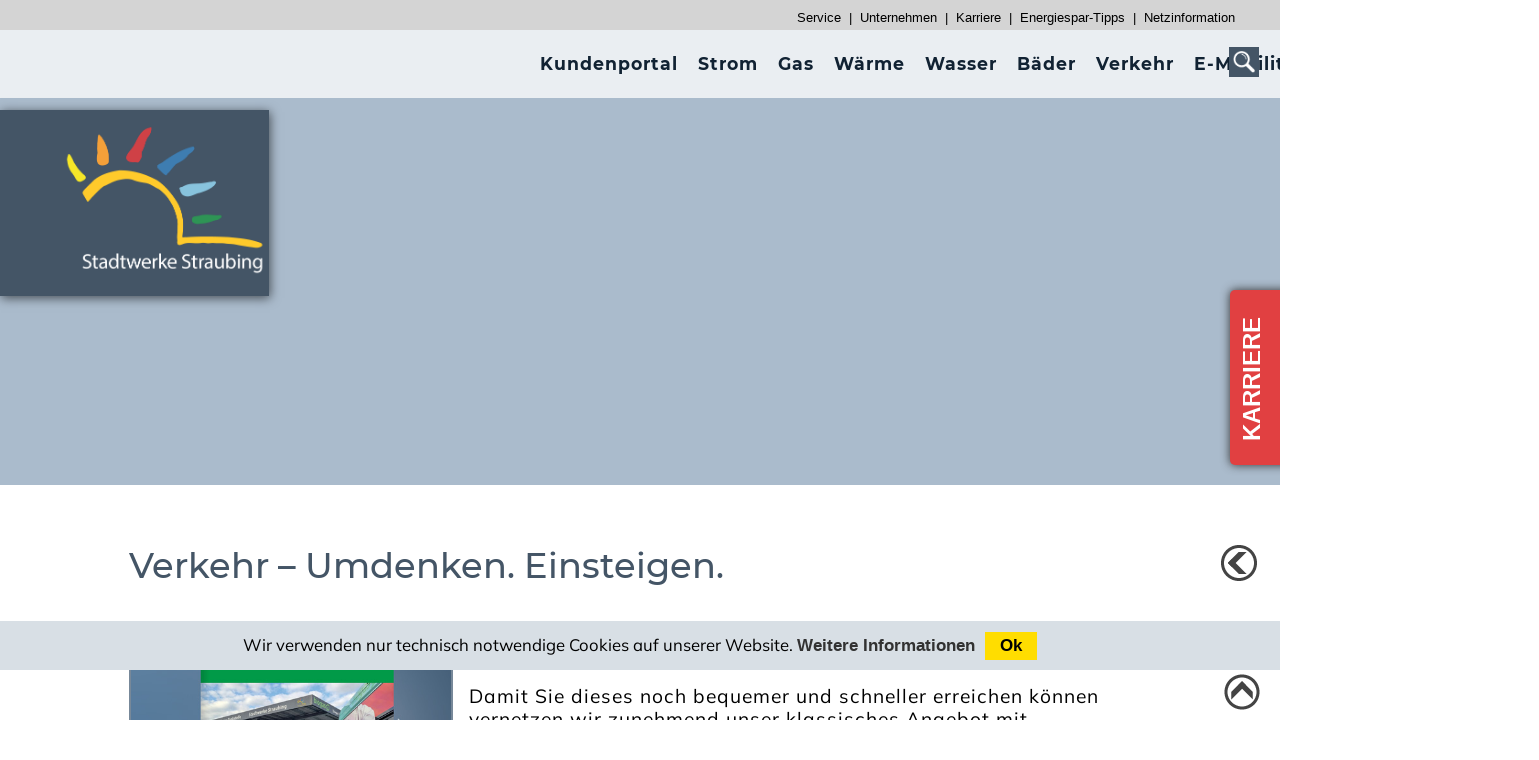

--- FILE ---
content_type: text/html;charset=UTF-8
request_url: https://www.stadtbus-straubing.de/fileserver/ar040032/filesdb/Fahrplan_TaxiBus%2012_Mo-Fr.pdf
body_size: 10267
content:
<!DOCTYPE HTML PUBLIC "-//W3C//DTD HTML 4.01 Transitional//EN"  "https://www.w3.org/TR/html4/loose.dtd">
<html lang="de">

<head>

<title>Verkehr | Stadtwerke Straubing</title>
<meta name="Title" content="Verkehr | Stadtwerke Straubing">
<meta http-equiv="Content-Type" content="text/html; charset=iso-8559-1">
<meta name="description" content="Herzlich willkommen bei den Stadtwerken Straubing. Wir versorgen Sie zuverlässig rund um die Uhr mit Strom, Gas, Wasser, Wärme und betreiben für Sie die Bäder, den Stadtbusverkehr sowie das Anrufsammeltaxi.">
<meta name="Keywords" content="Stadtwerke Straubing, Stadtwerke, Straubing, Stadt, Strom, Wasser, Gas, Wärme, Bäder, Verkehr, 
Aquatherm, Hallenbad, Freibad, Sauna, Höllenstein, Stadtbus, Anrufsammeltaxi, Umwelt, Energiespartipps, Installateure, Nahwärme, Geothermie, Wasserspartipps, Freibad, Hallenbad, Heilwasser, Trinkwasser, Freizeit, Energieversorgung">
			
			

<meta name="robots" content="all">
<meta name="revisit-after" content="1 days">


	
<meta name="GENERATOR" content="SITEFACT Content Management System | www.sitefact.eu | Arvenia GmbH">
<meta name="language-v" content="german">
<meta name="language" content="de">
<meta name="Copyright" content="SITEFACT | Arvenia GmbH">

<meta name="viewport" content="width=device-width,initial-scale=1.0,minimum-scale=1.0">	
	
<link rel="shortcut icon" href="/fileserver/ar040032/images/favicon.ico" />
<link rel="icon" href="/fileserver/ar040032/images/favicon.ico" type="image/ico" />

<base target="_self">
<link href="/texte/global.css" rel="stylesheet" type="text/css">
	
	<link href="/fileserver/ar040032/filesdb/style.css" rel="stylesheet" type="text/css">

<link href="/fileserver/ar040032/filesdb/global.css" rel="stylesheet" type="text/css">
<link href="/texte/lightbox/lightbox.css" rel="stylesheet" type="text/css">

   <style type="text/css">
    .tdmain {
	
	text-align: center;
    }
    </style>   

<script language="JavaScript">

function MM_findObj(n, d) {
  var p,i,x;  if(!d) d=document; if((p=n.indexOf("?"))>0&&parent.frames.length) {
    d=parent.frames[n.substring(p+1)].document; n=n.substring(0,p);}
  if(!(x=d[n])&&d.all) x=d.all[n]; for (i=0;!x&&i<d.forms.length;i++) x=d.forms[i][n];
  for(i=0;!x&&d.layers&&i<d.layers.length;i++) x=MM_findObj(n,d.layers[i].document); return x;
}

function MM_nbGroup(event, grpName) { 
  var i,img,nbArr,args=MM_nbGroup.arguments;
  if (event == "init" && args.length > 2) {
    if ((img = MM_findObj(args[2])) != null && !img.MM_init) {
      img.MM_init = true; img.MM_up = args[3]; img.MM_dn = img.src;
      if ((nbArr = document[grpName]) == null) nbArr = document[grpName] = new Array();
      nbArr[nbArr.length] = img;
      for (i=4; i < args.length-1; i+=2) if ((img = MM_findObj(args[i])) != null) {
        if (!img.MM_up) img.MM_up = img.src;
        img.src = img.MM_dn = args[i+1];
        nbArr[nbArr.length] = img;
    } }
  } else if (event == "over") {
    document.MM_nbOver = nbArr = new Array();
    for (i=1; i < args.length-1; i+=3) if ((img = MM_findObj(args[i])) != null) {
      if (!img.MM_up) img.MM_up = img.src;
      img.src = (img.MM_dn && args[i+2]) ? args[i+2] : args[i+1];
      nbArr[nbArr.length] = img;
    }
  } else if (event == "out" ) {
    for (i=0; i < document.MM_nbOver.length; i++) {
      img = document.MM_nbOver[i]; img.src = (img.MM_dn) ? img.MM_dn : img.MM_up; }
  } else if (event == "down") {
    if ((nbArr = document[grpName]) != null)
      for (i=0; i < nbArr.length; i++) { img=nbArr[i]; img.src = img.MM_up; img.MM_dn = 0; }
    document[grpName] = nbArr = new Array();
    for (i=2; i < args.length-1; i+=2) if ((img = MM_findObj(args[i])) != null) {
      if (!img.MM_up) img.MM_up = img.src;
      img.src = img.MM_dn = args[i+1];
      nbArr[nbArr.length] = img;
  } }
}
</script>


</head> 
		<script type="text/javascript" src="/texte/jquery/jquery-3.3.1.min.js"></script>	
	
		<script type="text/javascript" src="/texte/jquery/jquery-ui-1.8.24.custom.min.js"></script>  
		<script type="text/javascript" src="/texte/jquery/jquery-bgstretcher-3.1.0.min.js"></script>   
		<body class="tdmain" leftmargin="0" topmargin="0" marginwidth="0" marginheight="0">
        <script type="text/javascript" src="/texte/jquery/jquery.sidebar.js"></script>
        <script type="text/javascript" src="/texte/jquery/slides.min.jquery.js"></script>
       	
<script>
$(document).ready(function(){
    $("#tmp_toggle_head_1,#tmp_toggle_img_1").click(function(){
        $("#tmp_toggle_kurz_1").toggle('fast');
		$("#tmp_toggle_kurz_2").fadeOut(0);
		$("#tmp_toggle_kurz_3").fadeOut(0);
		$("#tmp_toggle_kurz_4").fadeOut(0);
    });
    $("#tmp_toggle_head_2,#tmp_toggle_img_2").click(function(){
        $("#tmp_toggle_kurz_2").toggle('fast');
		$("#tmp_toggle_kurz_1").fadeOut(0);
		$("#tmp_toggle_kurz_3").fadeOut(0);
		$("#tmp_toggle_kurz_4").fadeOut(0);
    });
	$("#tmp_toggle_head_3,#tmp_toggle_img_3").click(function(){
        $("#tmp_toggle_kurz_3").toggle('fast');
		$("#tmp_toggle_kurz_1").fadeOut(0);
		$("#tmp_toggle_kurz_2").fadeOut(0);
		$("#tmp_toggle_kurz_4").fadeOut(0);
    });
	$("#tmp_toggle_head_4,#tmp_toggle_img_4").click(function(){
        $("#tmp_toggle_kurz_4").toggle('fast');
		$("#tmp_toggle_kurz_1").fadeOut(0);
		$("#tmp_toggle_kurz_2").fadeOut(0);
		$("#tmp_toggle_kurz_3").fadeOut(0);
    });
});
</script>
		<script src="/fileserver/ar040032/template/cookie.js"></script> 
<div class="shop_button_preload" style="display:none;"><div style="display:none;"></div></div>
	
<div class="nav-color"></div>
<div role="search" class="search" id="lupe_search"></div>
<div class="search" id="x_lupe_search"></div>
<a aria-label="Link zum Seitenanfang" href="#" class="back-to-top" tabindex="-1"></a>






<ul id="kontakt" style="visibility:hidden;">KARRIERE
    
	<li>Gemeinsam Zukunft gestalten<br>jetzt informieren und bewerben:</li>
	<li>&bull; <a href="/index.cfm?resid=1&res=1024&sid=2&skt=6347#stellenangebote" target="_self">Stellenangebote</a></li>
	<li>&bull; <a href="/index.cfm?resid=1&res=1024&sid=2&skt=6347#ausbildung" target="_self">Ausbildung</a></li>
	<li>&bull; <a href="/index.cfm?resid=1&res=1024&sid=2&skt=6347#praktikum" target="_self">Praktikum</a></li>
</ul>

<script type="text/javascript">
        $("ul#kontakt").sidebar({
            position:"right",
			top:"160px",
			right:"0px",
                    });
		document.getElementById ('kontakt').style.visibility = 'visible';
</script>




<script>
	$(function() {
		var linemenuicon	= $('#linemenuicon');
			menu 		= $('div#wrapnav');
			menuHeight	= menu.height();
		$(linemenuicon).on('click', function(e) {
			e.preventDefault();
			menu.slideToggle();
		});
	});
</script>
<script>
$(document).ready(function(){
	$('#navicon').click(function(){
		$(this).toggleClass('open');
	});
});
</script>
<script>      
	jQuery(document).ready(function() {
			
				$('div.headlineback').show();
			
		});

</script>
<script>      
	jQuery(document).ready(function() {		
			var offset = 220;
			var duration = 500;
			jQuery(window).scroll(function() {
				if (jQuery(this).scrollTop() > offset) {
					jQuery('.back-to-top').fadeIn(duration);
				$('a.back').show();
				} else {
					jQuery('.back-to-top').fadeOut(duration);
				}
			});

			jQuery('.back-to-top').click(function(event) {
				event.preventDefault();
				jQuery('html, body').animate({scrollTop: 0}, duration);
				return false;
			})
		});

</script>
	
<div class="slider-stretch"></div>
<div class="logo"><a aria-label="Link zur Startseite" href="index.cfm"  tabindex="0"><img aria-label="Logo der Stadtwerke Straubing" class="logopng" src="/fileserver/ar040032/images/logo_stadtwerke_sr_weiss.png" alt="Logo der Stadtwerke Straubing" /></a></div>
<div class="line_menu">
	<a aria-label="Inhaltsverzeichnis" href="javascript:void(0);" onclick="menueinout()" id="linemenuicon">
		<div id="navicon">
		  <span></span>
		  <span></span>
		  <span></span>
		</div>
	</a>
</div>

<a aria-label="Eine Seite zurück" href="javascript:history.back()"  tabindex="-1"><div class="headlineback"><img aria-label="Icon für die Funktion zurück" src="/fileserver/ar040032/images/zurueck.png" alt="Icon für die Funktion zurück" /></div><div class="headlineback_rd"></div></a>


<script>
function schritt_1_einblenden() {
    document.getElementById("schritt_1").style.display = "block";
    document.getElementById("schritt_2").style.display = "none";
    document.getElementById("schritt_3").style.display = "none";
    document.getElementById("schritt_4").style.display = "none";	
    document.getElementById("leiste_schritt_1").style.backgroundColor = "#778899";
    document.getElementById("leiste_schritt_2").style.backgroundColor = "#112233";
    document.getElementById("leiste_schritt_3").style.backgroundColor = "#112233";
    document.getElementById("leiste_schritt_4").style.backgroundColor = "#112233";	
}
function schritt_2_einblenden() {
    document.getElementById("schritt_2").style.display = "block";
    document.getElementById("schritt_1").style.display = "none";
    document.getElementById("schritt_3").style.display = "none";
    document.getElementById("schritt_4").style.display = "none";		
	document.getElementById("leiste_schritt_2").style.backgroundColor = "#778899";
    document.getElementById("leiste_schritt_1").style.backgroundColor = "#112233";
    document.getElementById("leiste_schritt_3").style.backgroundColor = "#112233";
    document.getElementById("leiste_schritt_4").style.backgroundColor = "#112233";		
}
function schritt_3_einblenden() {
    document.getElementById("schritt_3").style.display = "block";
    document.getElementById("schritt_1").style.display = "none";
    document.getElementById("schritt_2").style.display = "none";
    document.getElementById("schritt_4").style.display = "none";		
	document.getElementById("leiste_schritt_3").style.backgroundColor = "#778899";
    document.getElementById("leiste_schritt_1").style.backgroundColor = "#112233";
    document.getElementById("leiste_schritt_2").style.backgroundColor = "#112233";
    document.getElementById("leiste_schritt_4").style.backgroundColor = "#112233";		
}
function schritt_4_einblenden() {
    document.getElementById("schritt_4").style.display = "block";
    document.getElementById("schritt_1").style.display = "none";
    document.getElementById("schritt_2").style.display = "none";
    document.getElementById("schritt_3").style.display = "none";		
	document.getElementById("leiste_schritt_4").style.backgroundColor = "#778899";
    document.getElementById("leiste_schritt_1").style.backgroundColor = "#112233";
    document.getElementById("leiste_schritt_2").style.backgroundColor = "#112233";
    document.getElementById("leiste_schritt_3").style.backgroundColor = "#112233";		
}	
</script>

<script>
	function reg_felder_aus() {
		document.getElementById("plan_strasse").style.display = "none";
		document.getElementById("plan_tel").style.display = "none";
		document.getElementById("plan_ort").style.display = "none";
		document.getElementById("plan_plz").style.display = "none";
		document.getElementById("plan_benutzer").style.width = "98%";
}
	function reg_felder_ein() {
		document.getElementById("plan_strasse").style.display = "block";
		document.getElementById("plan_tel").style.display = "block";
		document.getElementById("plan_ort").style.display = "block";
		document.getElementById("plan_plz").style.display = "block";
		if(document.body.offsetWidth > 767){
			document.getElementById("plan_benutzer").style.width = "47%";
		}
}
	function firmen_felder_aus() {
		document.getElementById("plan_firma").style.display = "none";
		document.getElementById("plan_telfirma").style.display = "none";
}
	function firmen_felder_ein() {
		document.getElementById("plan_firma").style.display = "block";
		document.getElementById("plan_telfirma").style.display = "block";
}
</script>

<script>
$(document).ready(function(){
    $("#lupe_search").click(function(){
		$("#global_search").fadeIn('fast');
		$("#lupe_search").fadeOut(0);
		$("#x_lupe_search").fadeIn(0);
    });
	$("#x_lupe_search").click(function(){
		$("#global_search").fadeOut('fast');
		$("#lupe_search").fadeIn(0);
		$("#x_lupe_search").fadeOut(0);
    });
});
</script> 

    
 		<script type="text/javascript">
			
				jQuery(function($){
					$(".slider-stretch").bgStretcher({
						images: ["./fileserver/ar040032/galerie/galdir354/galp20171220111204p1.jpg",],
						imageWidth: "1280",
						imageHeight: "485", 
						slideShow: "true",
						transitionEffect: "fade",
						slideDirection: "E",
						nextSlideDelay: "10000",
						slideShowSpeed: "slow",
					});
				});
			
        </script>

<div id="wrap_content">
<div id="wrap">
	<div id="main">
<header>		
	
<table width="100%" border="0" cellspacing="0" cellpadding="0">
	<tr>
	  		
		<td width="100%" align="left" valign="top">		
		  
					<div id="bg_head"><nav aria-labelledby="navtop">
						<table id="navtop" width="100%" border="0" cellspacing="0" cellpadding="0">
						<tr>
							
							<td width="100%" align="left" valign="top"> 

  <table border="0" width="100%" cellspacing="0" cellpadding="0">
	<tr>
		
		  <td width="100%" align="right" valign="middle" style="padding: 10px 20px 5px 20px;"><label class="invisible">Navigation Kopfbereich</label>
			<a href="/index.cfm?resid=0&res=1024&sid=2&skt=4968" target="_self" class="inhalthead" title="Service">Service</a>
					&nbsp;|&nbsp; <a href="/index.cfm?resid=0&res=1024&sid=2&skt=4969" target="_self" class="inhalthead" title="Unternehmen">Unternehmen</a>
					&nbsp;|&nbsp; <a href="/index.cfm?resid=0&res=1024&sid=2&skt=6347" target="_self" class="inhalthead" title="Karriere">Karriere</a>
					&nbsp;|&nbsp; <a href="/index.cfm?resid=0&res=1024&sid=2&skt=6434" target="_self" class="inhalthead" title="Beratungszentrum">Energiespar-Tipps</a> &nbsp;|&nbsp; <a href="http://www.stadtwerke-straubing-netz.de/index.cfm?resid=1&res=1080&sid=0&skt=0" target="_blank" class="inhalthead" title="Netzinformation">Netzinformation</a> 
		  </td>
	</tr>
</table>
</td>
							
						</tr></table></nav></div>
						<div id="bg_banner"><nav aria-labelledby="navbanner">
				<table id="navbanner" width="100%" border="0" cellspacing="0" cellpadding="0">
						<tr>
						  
							<td width="100%" align="left" valign="top"> 

<table width="100%" border="0" cellpadding="0" cellspacing="0">

	
	<tr>
	    <td nowrap align="right" valign="top" style="background:url(/fileserver/ar040032/images/space.gif); background-position:left; background-repeat:repeat-x;">
        <div id="wrapnav" class="wrapnavdiv">
		<ul role="menu" id="nav" class="dropdown">
        
					<li role="presentation"  onclick="submenshow('men-6009', 'a-6009')" id="id-6009" class="normal">
						<a aria-expanded="false"  class="hauptkatlink"  id="a-6009" role="menuitem" href="https://portal-str.rz-eww.de/powercommerce/csit3/fo/portal/start" target="_self" title="Kundenportal">Kundenportal</a> 
                       <ul role="menu" id="men-6009" class="menusub">
                         <li role="presentation" id="id-6021" class="first normal"> 
                            <a role="menuitem"  href="https://portal-str.rz-eww.de/powercommerce/csit3/fo/portal/start" target="_blank" title="Kundenkonto mit Registrierung">Kundenkonto mit Registrierung</a> 
						</li>
	          
	          			<li role="presentation" id="id-6022" class="normal">
						
                            <a  role="menuitem" href="/index.cfm?resid=0&res=1024&sid=2&skt=6009&pid=6022" target="_self" title="Info zur Registrierung">Info zur Registrierung</a>
                         
                        </li>
               
	          			<li role="presentation" id="id-6020" class="normal">
						
                            <a  role="menuitem" href="https://portal-str.rz-eww.de/csitsomr/action/csCreateMeterValueStandalone?formReset.x=true" target="_blank" title="Zählerstandsmeldung ohne Registrierung">Zählerstandsmeldung ohne Registrierung</a> 
                        </li>
               
	          			<li role="presentation" id="id-6402" class="normal">
						
                            <a  role="menuitem" href="/index.cfm?resid=0&res=1024&sid=2&skt=6404" target="_self" title="Netzanschlussportal Strom">Netzanschlussportal Strom</a> 
                        </li>
               
               			</ul>
          	</li> 
					<li role="presentation"  onclick="submenshow('men-4961', 'a-4961')" id="id-4961" class="normal">
						<a role="menuitem" class="hauptkatlink" aria-expanded="false" id="a-4961" role="menuitem"  href="/index.cfm?resid=0&res=1024&sid=2&skt=4961" target="_self" title="Strom">Strom</a>
                        
                       <ul role="menu" id="men-4961" class="menusub">
                         <li role="presentation" id="id-6396" class="first normal"> 
                            <a role="menuitem"  href="/index.cfm?resid=0&res=1024&sid=2&skt=4961" target="_self" title="Übersicht">Übersicht</a> 
						</li>
	          
	          			<li role="presentation" id="id-5148" class="normal">
						
                            <a  role="menuitem" href="/index.cfm?resid=0&res=1024&sid=2&skt=6046" target="_self" title="Preise">Preise</a> 
                        </li>
               
	          			<li role="presentation" id="id-5147" class="normal">
						
                            <a  role="menuitem" href="/index.cfm?resid=1&res=1024&sid=2&skt=5186" target="_self" title="Ansprechpartner">Ansprechpartner</a> 
                        </li>
               
	          			<li role="presentation" id="id-6383" class="normal">
						
                            <a  role="menuitem" href="/index.cfm?resid=0&res=1024&sid=2&skt=4961&pid=6383" target="_self" title="Photovoltaik / EEG-Anlagen">Photovoltaik / EEG-Anlagen</a>
                         
                        </li>
               
	          			<li role="presentation" id="id-6184" class="normal">
						
                            <a  role="menuitem" href="/index.cfm?resid=0&res=1024&sid=2&skt=4989" target="_self" title="Bauherrenmappe">Bauherrenmappe</a> 
                        </li>
               
	          			<li role="presentation" id="id-6287" class="normal">
						
                            <a  role="menuitem" href="https://www.stadtwerke-straubing-netz.de/index.cfm?resid=1&res=1080&sid=2&skt=69&pid=3514" target="_self" title="Formulare Technik">Formulare Technik</a> 
                        </li>
               
	          			<li role="presentation" id="id-6410" class="normal">
						
                            <a  role="menuitem" href="index.cfm?resid=1&res=1024&sid=2&skt=4961&pid=6403" target="_self" title="Smart Meter">Smart Meter</a> 
                        </li>
               
	          			<li role="presentation" id="id-5152" class="normal">
						
                            <a  role="menuitem" href="/index.cfm?resid=0&res=1024&sid=2&skt=4961#stromspartipps" target="_self" title="Stromspartipps">Stromspartipps</a> 
                        </li>
               
	          			<li role="presentation" id="id-5153" class="normal">
						
                            <a  role="menuitem" href="/index.cfm?resid=0&res=1024&sid=2&skt=4961#kraftwerkhoellenstein" target="_self" title="Kraftwerk am Höllenstein AG">Kraftwerk am Höllenstein AG</a> 
                        </li>
               
               			</ul>
          	</li> 
					<li role="presentation"  onclick="submenshow('men-4962', 'a-4962')" id="id-4962" class="normal">
						<a role="menuitem" class="hauptkatlink" aria-expanded="false" id="a-4962" role="menuitem"  href="/index.cfm?resid=0&res=1024&sid=2&skt=4962" target="_self" title="Gas">Gas</a>
                        
                       <ul role="menu" id="men-4962" class="menusub">
                         <li role="presentation" id="id-6380" class="first normal"> 
                            <a role="menuitem"  href="https://www.stadtwerke-straubing.com/index.cfm?resid=1&res=1024&sid=2&skt=4962" target="_self" title="Übersicht">Übersicht</a> 
						</li>
	          
	          			<li role="presentation" id="id-5155" class="normal">
						
                            <a  role="menuitem" href="/index.cfm?resid=1&res=1024&sid=2&skt=5189" target="_self" title="Preise">Preise</a> 
                        </li>
               
	          			<li role="presentation" id="id-5156" class="normal">
						
                            <a  role="menuitem" href="/index.cfm?resid=1&res=1024&sid=2&skt=4962&suid=21&pid=0&id=11466" target="_self" title="Tarifrechner">Tarifrechner</a> 
                        </li>
               
	          			<li role="presentation" id="id-5154" class="normal">
						
                            <a  role="menuitem" href="/index.cfm?resid=0&res=1024&sid=2&skt=5190" target="_self" title="Ansprechpartner">Ansprechpartner</a> 
                        </li>
               
	          			<li role="presentation" id="id-5159" class="normal">
						
                            <a  role="menuitem" href="/index.cfm?resid=0&res=1024&sid=2&skt=4962#umwelt" target="_self" title="Umwelt">Umwelt</a> 
                        </li>
               
	          			<li role="presentation" id="id-5158" class="normal">
						
                            <a  role="menuitem" href="/index.cfm?resid=0&res=1024&sid=2&skt=4962#anwendungen" target="_self" title="Anwendungen">Anwendungen</a> 
                        </li>
               
	          			<li role="presentation" id="id-5160" class="normal">
						
                            <a  role="menuitem" href="/index.cfm?resid=0&res=1024&sid=2&skt=4962#sicherheit" target="_self" title="Sicherheit">Sicherheit</a> 
                        </li>
               
	          			<li role="presentation" id="id-5161" class="normal">
						
                            <a  role="menuitem" href="/index.cfm?resid=0&res=1024&sid=2&skt=4962#energiespartipps" target="_self" title="Energiespartipps">Energiespartipps</a> 
                        </li>
               
	          			<li role="presentation" id="id-6191" class="normal">
						
                            <a  role="menuitem" href="/index.cfm?resid=0&res=1024&sid=2&skt=4989" target="_self" title="Bauherrenmappe">Bauherrenmappe</a> 
                        </li>
               
	          			<li role="presentation" id="id-5162" class="normal">
						
                            <a  role="menuitem" href="/index.cfm?resid=1&res=1024&sid=2&skt=4968&suid=21&pid=0&id=10897" target="_self" title="Installateure">Installateure</a> 
                        </li>
               
               			</ul>
          	</li> 
					<li role="presentation"  onclick="submenshow('men-4963', 'a-4963')" id="id-4963" class="normal">
						<a role="menuitem" class="hauptkatlink" aria-expanded="false" id="a-4963" role="menuitem"  href="/index.cfm?resid=0&res=1024&sid=2&skt=4963" target="_self" title="Wärme">Wärme</a>
                        
                       <ul role="menu" id="men-4963" class="menusub">
                         <li role="presentation" id="id-6389" class="first normal"> 
                            <a role="menuitem"  href="/index.cfm?resid=1&res=1024&sid=2&skt=4963" target="_self" title="Übersicht">Übersicht</a> 
						</li>
	          
	          			<li role="presentation" id="id-6044" class="normal">
						
                            <a  role="menuitem" href="/index.cfm?resid=1&res=1024&sid=2&skt=4963#preisewaerme" target="_self" title="Preise">Preise</a> 
                        </li>
               
	          			<li role="presentation" id="id-6387" class="normal">
						
                            <a  role="menuitem" href="https://www.stadtwerke-straubing.com/index.cfm?resid=1&res=1024&sid=2&skt=4963#kontaktwaerme" target="_self" title="Kontakt">Kontakt</a> 
                        </li>
               
	          			<li role="presentation" id="id-4979" class="normal">
						
                            <a  role="menuitem" href="https://www.stadtwerke-straubing.com/index.cfm?resid=1&res=1024&sid=2&skt=4963&suid=21&pid=0&id=11412" target="_self" title="Technik">Technik</a> 
                        </li>
               
	          			<li role="presentation" id="id-5005" class="normal">
						
                            <a  role="menuitem" href="https://www.stadtwerke-straubing.com/index.cfm?resid=0&res=1024&sid=2&skt=4963#verfuegwaerme" target="_self" title="Verfügbarkeit">Verfügbarkeit</a> 
                        </li>
               
	          			<li role="presentation" id="id-5185" class="normal">
						
                            <a  role="menuitem" href="/index.cfm?resid=1&res=1024&sid=2&skt=4963&pid=6388" target="_self" title="Geothermie">Geothermie</a> 
                        </li>
               
	          			<li role="presentation" id="id-6193" class="normal">
						
                            <a  role="menuitem" href="/index.cfm?resid=0&res=1024&sid=2&skt=4989" target="_self" title="Bauherrenmappe">Bauherrenmappe</a> 
                        </li>
               
               			</ul>
          	</li> 
					<li role="presentation"  onclick="submenshow('men-4964', 'a-4964')" id="id-4964" class="normal">
						<a role="menuitem" class="hauptkatlink" aria-expanded="false" id="a-4964" role="menuitem"  href="/index.cfm?resid=0&res=1024&sid=2&skt=4964" target="_self" title="Wasser">Wasser</a>
                        
                       <ul role="menu" id="men-4964" class="menusub">
                         <li role="presentation" id="id-6390" class="first normal"> 
                            <a role="menuitem"  href="/index.cfm?resid=0&res=1024&sid=2&skt=4964" target="_self" title="Übersicht">Übersicht</a> 
						</li>
	          
	          			<li role="presentation" id="id-5175" class="normal">
						
                            <a  role="menuitem" href="/index.cfm?resid=1&res=1024&sid=2&skt=5191" target="_self" title="Preise">Preise</a> 
                        </li>
               
	          			<li role="presentation" id="id-5166" class="normal">
						
                            <a  role="menuitem" href="/index.cfm?resid=0&res=1024&sid=2&skt=5192" target="_self" title="Qualität">Qualität</a> 
                        </li>
               
	          			<li role="presentation" id="id-5164" class="normal">
						
                            <a  role="menuitem" href="/index.cfm?resid=1&res=1024&sid=2&skt=5183" target="_self" title="Ansprechpartner">Ansprechpartner</a> 
                        </li>
               
	          			<li role="presentation" id="id-5177" class="normal">
						
                            <a  role="menuitem" href="/index.cfm?resid=0&res=1024&sid=2&skt=4964#fragen" target="_self" title="Häufige Fragen">Häufige Fragen</a> 
                        </li>
               
	          			<li role="presentation" id="id-5167" class="normal">
						
                            <a  role="menuitem" href="/index.cfm?resid=0&res=1024&sid=2&skt=4964#herkunft" target="_self" title="von Herkunft zu Verteilung">von Herkunft zu Verteilung</a> 
                        </li>
               
	          			<li role="presentation" id="id-5172" class="normal">
						
                            <a  role="menuitem" href="/index.cfm?resid=0&res=1024&sid=2&skt=4964#wasserschutzgebiete" target="_self" title="Wasserschutzgebiete">Wasserschutzgebiete</a> 
                        </li>
               
	          			<li role="presentation" id="id-5173" class="normal">
						
                            <a  role="menuitem" href="/index.cfm?resid=0&res=1024&sid=2&skt=4964#versorgungssicherheit" target="_self" title="Versorgungssicherheit">Versorgungssicherheit</a> 
                        </li>
               
	          			<li role="presentation" id="id-5178" class="normal">
						
                            <a  role="menuitem" href="/index.cfm?resid=0&res=1024&sid=2&skt=4964#tipps" target="_self" title="Tipps">Tipps</a> 
                        </li>
               
	          			<li role="presentation" id="id-6192" class="normal">
						
                            <a  role="menuitem" href="/index.cfm?resid=0&res=1024&sid=2&skt=4989" target="_self" title="Bauherrenmappe">Bauherrenmappe</a> 
                        </li>
               
	          			<li role="presentation" id="id-5176" class="normal">
						
                            <a  role="menuitem" href="/index.cfm?resid=0&res=1024&sid=2&skt=4964#installateure" target="_self" title="Installateure">Installateure</a> 
                        </li>
               
               			</ul>
          	</li> 
					<li role="presentation"  onclick="submenshow('men-4965', 'a-4965')" id="id-4965" class="normal">
						<a role="menuitem" class="hauptkatlink" aria-expanded="false" id="a-4965" role="menuitem"  href="/index.cfm?resid=0&res=1024&sid=2&skt=4965" target="_self" title="Bäder">Bäder</a>
                        
                       <ul role="menu" id="men-4965" class="menusub">
                         <li role="presentation" id="id-6063" class="first normal"> 
                            <a role="menuitem"  href="https://www.stadtwerke-straubing.com/index.cfm?resid=0&res=1024&sid=2&skt=4965" target="_self" title="Aktuelles Bäder">Aktuelles</a> 
						</li>
	          
	          			<li role="presentation" id="id-5206" class="normal">
						
                            <a  role="menuitem" href="/index.cfm?resid=0&res=1024&sid=2&skt=5203" target="_self" title="Freibad">Freibad</a> 
                        </li>
               
	          			<li role="presentation" id="id-5207" class="normal">
						
                            <a  role="menuitem" href="/index.cfm?resid=0&res=1024&sid=2&skt=5204" target="_self" title="Hallenbad">Hallenbad</a> 
                        </li>
               
	          			<li role="presentation" id="id-5208" class="normal">
						
                            <a  role="menuitem" href="/index.cfm?resid=1&res=1024&sid=2&skt=5205" target="_self" title="Sauna">Sauna</a> 
                        </li>
               
	          			<li role="presentation" id="id-6317" class="normal">
						
                            <a  role="menuitem" href="/index.cfm?resid=0&res=1024&sid=2&skt=4965&pid=6317" target="_self" title="Veranstaltungen">Veranstaltungen</a>
                         
                        </li>
               
	          			<li role="presentation" id="id-6357" class="normal">
						
                            <a  role="menuitem" href="/index.cfm?resid=0&res=1024&sid=2&skt=5204#preise" target="_self" title="Preise">Preise</a> 
                        </li>
               
	          			<li role="presentation" id="id-6358" class="normal">
						
                            <a  role="menuitem" href="/index.cfm?resid=0&res=1024&sid=2&skt=5204#oeffnungszeiten" target="_self" title="Öffnungszeiten">Öffnungszeiten</a> 
                        </li>
               
	          			<li role="presentation" id="id-6068" class="normal">
						
                            <a  role="menuitem" href="https://shop.aquatherm-straubing.de" target="_self" title="Webshop">Webshop</a> 
                        </li>
               
	          			<li role="presentation" id="id-5211" class="normal">
						
                            <a  role="menuitem" href="/index.cfm?resid=1&res=1024&sid=2&skt=4965#lage" target="_self" title="Lage">Lage I Kontakt</a> 
                        </li>
               
               			</ul>
          	</li> 
					<li role="presentation"  onclick="submenshow('men-4966', 'a-4966')" id="id-4966" class="normal">
						<a role="menuitem" class="hauptkatlink" aria-expanded="false" id="a-4966" role="menuitem"  href="/index.cfm?resid=0&res=1024&sid=2&skt=4966" target="_self" title="Verkehr">Verkehr</a>
                        
                       <ul role="menu" id="men-4966" class="menusub">
                         <li role="presentation" id="id-6392" class="first normal"> 
                            <a role="menuitem"  href="index.cfm?resid=0&res=1024&sid=2&skt=4966" target="_self" title="Übersicht">Übersicht</a> 
						</li>
	          
	          			<li role="presentation" id="id-6" class="normal">
						
                            <a  role="menuitem" href="index.cfm?resid=0&res=1024&sid=2&skt=4966" target="_self" title="Aktuelles">Aktuelles</a> 
                        </li>
               
	          			<li role="presentation" id="id-5218" class="normal">
						
                            <a  role="menuitem" href="/index.cfm?resid=1&res=1024&sid=2&skt=5228" target="_self" title="Tarife">Tarife</a> 
                        </li>
               
	          			<li role="presentation" id="id-5219" class="normal">
						
                            <a  role="menuitem" href="/index.cfm?resid=1&res=1024&sid=2&skt=5214" target="_self" title="Fahrpläne">Fahrpläne</a> 
                        </li>
               
	          			<li role="presentation" id="id-5221" class="normal">
						
                            <a  role="menuitem" href="/index.cfm?resid=1&res=1024&sid=2&skt=4966#auskunft" target="_self" title="Fahrplanauskunft">Fahrplanauskunft</a> 
                        </li>
               
	          			<li role="presentation" id="id-5223" class="normal">
						
                            <a  role="menuitem" href="/index.cfm?resid=1&res=1024&sid=2&skt=5231" target="_self" title="Anrufsammeltaxi">Anrufsammeltaxi</a> 
                        </li>
               
	          			<li role="presentation" id="id-6353" class="normal">
						
                            <a  role="menuitem" href="/index.cfm?resid=1&res=1024&sid=2&skt=4966&suid=21&pid=0&id=17060" target="_self" title="Taxi-Bus">Taxi-Bus</a> 
                        </li>
               
	          			<li role="presentation" id="id-5222" class="normal">
						
                            <a  role="menuitem" href="/index.cfm?resid=0&res=1024&sid=2&skt=4966&pid=5222" target="_self" title="P+R Pendelbus">P+R Pendelbus</a>
                         
                        </li>
               
	          			<li role="presentation" id="id-5224" class="normal">
						
                            <a  role="menuitem" href="/index.cfm?resid=1&res=1024&sid=2&skt=5235#schule" target="_self" title="Schulen | Schüler">Schulen | Schüler</a> 
                        </li>
               
	          			<li role="presentation" id="id-5226" class="normal">
						
                            <a  role="menuitem" href="/index.cfm?resid=1&res=1024&sid=2&skt=4966#kooperation" target="_self" title="Kostenloses Umsteigen aus SBV">Kostenloses Umsteigen aus SBV</a> 
                        </li>
               
	          			<li role="presentation" id="id-5229" class="normal">
						
                            <a  role="menuitem" href="/index.cfm?resid=1&res=1024&sid=2&skt=6197" target="_self" title="Umleitungen | Sperrungen">Umleitungen | Sperrungen</a> 
                        </li>
               
	          			<li role="presentation" id="id-5220" class="normal">
						
                            <a  role="menuitem" href="/index.cfm?resid=1&res=1024&sid=2&skt=6394" target="_self" title="Service & Kontakt">Service & Kontakt</a> 
                        </li>
               
	          			<li role="presentation" id="id-5225" class="normal">
						
                            <a  role="menuitem" href="/index.cfm?resid=1&res=1024&sid=2&skt=4966#rollator" target="_self" title="Rollator | Rollstuhlfahrer">Rollator | Rollstuhlfahrer</a> 
                        </li>
               
	          			<li role="presentation" id="id-5251" class="normal">
						
                            <a  role="menuitem" href="https://www.stadtwerke-straubing.com/index.cfm?resid=1&res=1024&sid=2&skt=4966#warnblinklicht" target="_self" title="Warnblinklicht">Warnblinklicht</a> 
                        </li>
               
               			</ul>
          	</li> 
					<li role="presentation"  onclick="submenshow('men-6288', 'a-6288')" id="id-6288" class="normal">
						<a role="menuitem" class="hauptkatlink" aria-expanded="false" id="a-6288" role="menuitem"  href="/index.cfm?resid=0&res=1024&sid=2&skt=6288" target="_self" title="E-Mobilität">E-Mobilität</a>
                        
                       <ul role="menu" id="men-6288" class="menusub">
                         <li role="presentation" id="id-6391" class="first normal"> 
                            <a role="menuitem"  href="/index.cfm?resid=0&res=1024&sid=2&skt=6288" target="_self" title="Übersicht">Übersicht</a> 
						</li>
	          
	          			<li role="presentation" id="id-6313" class="normal">
						
                            <a  role="menuitem" href="/index.cfm?resid=0&res=1024&sid=2&skt=6288#standortkarte" target="_self" title="Standorte">Standorte</a> 
                        </li>
               
	          			<li role="presentation" id="id-6314" class="normal">
						
                            <a  role="menuitem" href="/index.cfm?resid=0&res=1024&sid=2&skt=6288&pid=6314" target="_self" title="Registrierung">Registrierung</a>
                         
                        </li>
               
	          			<li role="presentation" id="id-6305" class="normal">
						
                            <a  role="menuitem" href="/index.cfm?resid=0&res=1024&sid=2&skt=6288&pid=6305" target="_self" title="Lademöglichkeiten">Lademöglichkeiten</a>
                         
                        </li>
               
	          			<li role="presentation" id="id-6306" class="normal">
						
                            <a  role="menuitem" href="/index.cfm?resid=0&res=1024&sid=2&skt=6288&pid=6306" target="_self" title="Tarife">Tarife</a>
                         
                        </li>
               
               			</ul>
          	</li> 
				<li role="presentation" id="id-5145" class="normal" >
					|
				</li>
            
					<li role="presentation"  onclick="submenshow('men-5004', 'a-5004')" id="id-5004" class="normal">
						<a role="menuitem" class="hauptkatlink" aria-expanded="false" id="a-5004" role="menuitem"  href="/index.cfm?resid=0&res=1024&sid=2&skt=5004" target="_self" title="Kontakt">Kontakt</a>
                        
                       <ul role="menu" id="men-5004" class="menusub">
                         <li role="presentation" id="id-6395" class="first normal"> 
                            <a role="menuitem"  href="/index.cfm?resid=1&res=1024&sid=2&skt=5004" target="_self" title="Übersicht">Übersicht</a> 
						</li>
	          
	          			<li role="presentation" id="id-6285" class="normal">
						
                            <a  role="menuitem" href="/index.cfm?resid=1&res=1024&sid=2&skt=5004#oeffnungszeiten" target="_self" title="Öffnungszeiten">Öffnungszeiten</a> 
                        </li>
               
	          			<li role="presentation" id="id-6284" class="normal">
						
                            <a  role="menuitem" href="/index.cfm?resid=1&res=1024&sid=2&skt=5004#service" target="_self" title="Service">Service</a> 
                        </li>
               
	          			<li role="presentation" id="id-6283" class="normal">
						
                            <a  role="menuitem" href="/index.cfm?resid=1&res=1024&sid=2&skt=5004#fachabteilungen" target="_self" title="Fachabteilungen">Fachabteilungen</a> 
                        </li>
               
	          			<li role="presentation" id="id-6282" class="normal">
						
                            <a  role="menuitem" href="/index.cfm?resid=1&res=1024&sid=2&skt=5004#bereichsleiter" target="_self" title="Bereichsleiter">Bereichsleiter</a> 
                        </li>
               
	          			<li role="presentation" id="id-6281" class="normal">
						
                            <a  role="menuitem" href="/index.cfm?resid=1&res=1024&sid=2&skt=5004#geschaeftsfuehrung" target="_self" title="Geschäftsführung">Geschäftsführung</a> 
                        </li>
               
	          			<li role="presentation" id="id-6280" class="normal">
						
                            <a  role="menuitem" href="/index.cfm?resid=1&res=1024&sid=2&skt=5004#anfahrt" target="_self" title="Anfahrt">Anfahrt</a> 
                        </li>
               
               			</ul>
          	</li> 
        </ul></div>
		</td>
	</tr>              

<script type="text/javascript">
function searchclear(){
    document.form_search.searchtxt.value = ""; 
}
</script>

<div class="global_search_input" id="global_search">
		<form role="search" action="/index.cfm?resid=0&res=1024&sid=2&skt=5253" method="post"  enablecab="Yes" name="form_search" enctype="multipart/form-data">
		<input type="text" size="10" value="Suche..." name="searchtxt" onClick="searchclear();" aria-label="search"><input class="searchbutton" type="button" onClick="submit();">
		</form>
</div>

</table>

</td>
						  
						</tr>
				</table></nav></div>

</header>
<main>							
                <div class="bgmain_id4966" id="bg_main"> 
					<a href="javascript:history.back()" aria-label="Eine Seite zur&uuml;ck" tabindex="-1"><div class="headlineback_rel"></div></a>
					<table  border="0" cellspacing="0" cellpadding="0" class="bgmain">
						<tr>
						  
							<td align="left" width="100%" valign="top" height="0">

							
		<div class="ausgabe_liste_div ausgabe_liste_div_id16403">
		
					<div class="headline_div"> <h1>Verkehr – Umdenken. Einsteigen.</h1> 
					</div>
				
				  	<div class="miniatur_div">
						<img src="/fileserver/ar040032/imagesdb/p20250609090620n1_m.jpg" border="0" width="500" title="" alt="" class="img_miniatur_div">
						
					</div>
				  <div class="cms_kurz_div"><p>Mit den Stadtbussen der Stadtwerke erreichen Sie in Straubing sicher und einfach ihr Ziel.</p>
<p>Damit Sie dieses noch bequemer und schneller erreichen k&ouml;nnen vernetzen wir zunehmend unser klassisches Angebot mit neueren Mobilit&auml;tsformen. Informieren Sie sich und nutzen unsere Angebote wie <a href="https://www.stadtwerke-straubing.com/index.cfm?resid=1&amp;res=1024&amp;sid=2&amp;skt=6060" target="_blank">Carsharing</a>, <a href="https://www.stadtwerke-straubing.com/index.cfm?resid=1&amp;res=1024&amp;sid=2&amp;skt=5231" target="_blank">Anruf-Sammeltaxi</a> oder den <a href="https://www.stadtwerke-straubing.com/index.cfm?resid=0&amp;res=1024&amp;sid=2&amp;skt=4966&amp;pid=5222" target="_blank">P+R Pendelbus</a> - auch der Umwelt zuliebe.&nbsp;</p>
<p>Unser aktuelles Fahrplanheft finden Sie hier als <a href="https://www.stadtwerke-straubing.com/fileserver/ar040032/epaper/fahrplan/index.html#0" target="_blank">epaper</a>.</p></div> 						
			</div>
			
					  

		<div class="ausgabe_liste_div ausgabe_liste_div_id17458 ausgabe_liste_div_txt">
		
					<div class="headline_div"> <h2>Aktuelles</h2> 
					</div>
										
			</div>
			
					  

		<div class="ausgabe_liste_div ausgabe_liste_div_id17640 ausgabe_liste_div_txt">
		
					<div class="headline_div"> <h4>
								<a href="/index.cfm?resid=1&res=1024&sid=2&skt=6197" target="_self" class="headline_div" title="">Aktuelle Umleitungen und Sperrungen</a>
								</h4> 
					</div>
				
					<div class="headlineweiter_div">
						<a href="/index.cfm?resid=1&res=1024&sid=2&skt=6197" target="_self" class="headlineweiter_div" title=""><span>weiter</span></a>
						
					</div>
										
			</div>
			
					  

		<div class="ausgabe_liste_div ausgabe_liste_div_id16684">
		
					<div class="headline_div"> <h3>
								<a href="/index.cfm?resid=1&res=1024&sid=2&skt=6276" target="_self" class="headline_div" title="">D-Ticket</a>
								</h3> 
					</div>
				
					<div class="headlineweiter_div">
						<a href="/index.cfm?resid=1&res=1024&sid=2&skt=6276" target="_self" class="headlineweiter_div" title=""><span>weiter</span></a>
						
					</div>
				
				  	<div class="miniatur_div">
						
								<a href="/index.cfm?resid=1&res=1024&sid=2&skt=6276" target="_self" title=""><img  src="/fileserver/ar040032/imagesdb/p20230314160317n1_m.jpg" border="0" width="500" title="Imagebild Logo D-Ticket" alt="Imagebild Logo D-Ticket" class="img_miniatur_div"></a>
							
					</div>
				  <div class="cms_kurz_div"><p>Das <strong>Deutschlandticket </strong>gilt <strong>bundesweit im &ouml;ffentlichen Personennahverkehr</strong> f&uuml;r einheitlich 63 Euro. Und auch in <strong>Straubing </strong>kann es <strong>auf allen Stadtbuslinien</strong> gentutzt werden.</p>
<p>Im Freistaat Bayern ist zus&auml;tzlich das <strong>Bayerische Erm&auml;&szlig;igungsticket</strong> f&uuml;r 43 Euro erh&auml;ltlich - f&uuml;r Auszubildenden, Studierenden, Beamtenanw&auml;rter und Freiwilligendienstleistende. Alle aktuellen Informationen zum Deutschlandticket und dem Bayerischen Erm&auml;&szlig;igungsticket finden Sie <a href="/index.cfm?resid=1&amp;res=1024&amp;sid=2&amp;skt=6276" target="_self">hier</a> zusammengefasst.&nbsp;</p>
<p>Die Stadtwerke Straubing bieten das Deutschlandticket und das Bayerische Erm&auml;&szlig;igungsticket in Kooperation mit dem&nbsp;Regensburger Verkehrsverbund (RVV) an.</p></div> 						
			</div>
			
					  

		<div class="ausgabe_liste_div ausgabe_liste_div_id16406 ausgabe_liste_div_txt">
		
					<div class="headline_div"> <h2>Stadtbus - Tarife und Fahrpläne</h2> 
					</div>
										
			</div>
			
					  

    <div class="tmp_ind_3sp">
                              
        <div class="tmp_ind_3sp_li cl-id11596 tmp_ind_3sp_item"> <div class="headline_anchor" id="auskunft"></div> <div class="tmp_ind_3sp_head">
                                <h3><a href="/index.cfm?resid=1&res=1024&sid=2&skt=5228" target="_blank" class="tmp_ind_3sp_headline" title="Link%20zur%20barrierefreien%20Fahrplanauskunft"  ALT="Link zur barrierefreien Fahrplanauskunft"><div>Tarife</div></a></h3> 
                            </div>
        <div class="tmp_ind_3sp_image"><a href="/index.cfm?resid=1&res=1024&sid=2&skt=5228" target="_self" title="Link zur barrierefreien Fahrplanauskunft" ALT="Link zur barrierefreien Fahrplanauskunft"><img  src="/fileserver/ar040032/imagesdb/p20250821190825n1_m.jpg" border="0" width="350" title="Fahrgast steigt in den vorderen Teil eines Busses ein"  ALT="Fahrgast steigt in den vorderen Teil eines Busses ein"  class="tmp_ind_3sp_miniatur" id="min-id11596"></a></div> <div class="tmp_ind_3sp_kurz"><p><strong>Tarife</strong></p>
<p><strong>Zeitfahrkarten f&uuml;r Sch&uuml;ler und Auszubildende</strong></p>
<p><strong>Informationen zu Fahrscheinen</strong></p></div> </div>
                             
        <div class="tmp_ind_3sp_mi cl-id11597 tmp_ind_3sp_item"> <div class="headline_anchor" id="auskunft"></div> <div class="tmp_ind_3sp_head">
                                <h3><a href="/index.cfm?resid=1&res=1024&sid=2&skt=5214" target="_blank" class="tmp_ind_3sp_headline" title="Link%20zur%20barrierefreien%20Fahrplanauskunft"  ALT="Link zur barrierefreien Fahrplanauskunft"><div>Fahrpläne</div></a></h3> 
                            </div>
        <div class="tmp_ind_3sp_image"><a href="/index.cfm?resid=1&res=1024&sid=2&skt=5214" target="_self" title="Link zur barrierefreien Fahrplanauskunft" ALT="Link zur barrierefreien Fahrplanauskunft"><img  src="/fileserver/ar040032/imagesdb/p20250822160850n1_m.jpg" border="0" width="350" title="Imagebild: Fahrplanheft"  ALT="Imagebild: Fahrplanheft"  class="tmp_ind_3sp_miniatur" id="min-id11597"></a></div> <div class="tmp_ind_3sp_kurz"><p><strong>Fahrpl&auml;ne zum Download als PDF-Datei</strong></p>
<p><strong>Linien-/Umsteigepl&auml;ne</strong></p>
<p><strong>Abweichungen vom Fahrplan</strong><o:p></o:p></p></div> </div>
                            
		<div class="tmp_ind_3sp_re cl-id16405 tmp_ind_3sp_item"> <div class="headline_anchor" id="auskunft"></div> <div class="tmp_ind_3sp_head">
                                <h3><a href="https://bahnland-bayern.de/de/moby/efa/app/trip" target="_blank" class="tmp_ind_3sp_headline" title="Link%20zur%20barrierefreien%20Fahrplanauskunft"  ALT="Link zur barrierefreien Fahrplanauskunft"><div>barrierefreie Fahrplanauskunft</div></a></h3> 
                            </div>
        <div class="tmp_ind_3sp_image"><a href="https://bahnland-bayern.de/de/moby/efa/app/trip" target="_blank" title="Link zur barrierefreien Fahrplanauskunft" ALT="Link zur barrierefreien Fahrplanauskunft"><img  src="/fileserver/ar040032/imagesdb/p20221004131038n1_m.jpg" border="0" width="350" title="Imagebild: Fahrplanauskunft"  ALT="Imagebild: Fahrplanauskunft"  class="tmp_ind_3sp_miniatur" id="min-id16405"></a></div> </div>    
    </div>

		<div class="ausgabe_liste_div ausgabe_liste_div_id11599 ausgabe_liste_div_txt">
		
					<div class="headline_div"> <h2>Vernetzte Mobilität</h2> 
					</div>
										
			</div>
			
					  

    <div class="tmp_ind_4sp">
                              
		<div class="tmp_ind_4sp_li cl-id16407 tmp_ind_4sp_item"> <div class="tmp_ind_4sp_head">
                                <h3><a href="https://www.stadtwerke-straubing.com/index.cfm?resid=1&res=1024&sid=2&skt=5231" target="_self" class="tmp_ind_4sp_headline" title="Informationen%20zum%20Pendelbus"  ALT="Informationen zum Pendelbus"><div>Anruf-Sammeltaxi</div></a></h3> 
                            </div>
        <div class="tmp_ind_4sp_image"><a href="https://www.stadtwerke-straubing.com/index.cfm?resid=1&res=1024&sid=2&skt=5231" target="_self" title="Informationen zum Pendelbus" ALT="Informationen zum Pendelbus"><img  src="/fileserver/ar040032/imagesdb/p20221004141021n1_m.jpg" border="0" width="350" title="Imagebild: Anruf-Sammeltaxi"  ALT="Imagebild: Anruf-Sammeltaxi"  class="tmp_ind_4sp_miniatur" id="min-id16407"></a></div> </div>
                             
        <div class="tmp_ind_4sp_mi cl-id17060 tmp_ind_4sp_item"> <div class="tmp_ind_4sp_head">
                                <h3><a href="/index.cfm?resid=1&res=1024&sid=2&skt=4966&suid=21&pid=0&id=17060" target="_self" title="Informationen zum Pendelbus" ALT="Informationen zum Pendelbus"><div>Taxi-Bus</div></a></h3> 
                            </div>
        <div class="tmp_ind_4sp_image"><a href="/index.cfm?resid=1&res=1024&sid=2&skt=4966&suid=21&pid=0&id=17060" target="_self" title="Informationen zum Pendelbus" ALT="Informationen zum Pendelbus"><img src="/fileserver/ar040032/imagesdb/p20231222121248n1_m.jpg" border="0" width="350" title="Imagebild: Taxi-Bus" class="tmp_ind_4sp_miniatur" id="min-id17060" ALT="Informationen zum Pendelbus"></a></div> </div>
                              
		<div class="tmp_ind_4sp_mi cl-id15815 tmp_ind_4sp_item"> <div class="tmp_ind_4sp_head">
                                <h3><a href="/index.cfm?resid=1&res=1024&sid=2&skt=6060" target="_self" class="tmp_ind_4sp_headline" title="Informationen%20zum%20Pendelbus"  ALT="Informationen zum Pendelbus"><div>Carsharing</div></a></h3> 
                            </div>
        <div class="tmp_ind_4sp_image"><a href="/index.cfm?resid=1&res=1024&sid=2&skt=6060" target="_self" title="Informationen zum Pendelbus" ALT="Informationen zum Pendelbus"><img  src="/fileserver/ar040032/imagesdb/p20211012171039n1_m.jpg" border="0" width="350" title="Imagebild: Sonnenmobil | Carsharing"  ALT="Imagebild: Sonnenmobil | Carsharing"  class="tmp_ind_4sp_miniatur" id="min-id15815"></a></div> </div>
                               
		<div class="tmp_ind_4sp_re cl-id17055 tmp_ind_4sp_item"> <div class="tmp_ind_4sp_head">
                                <h3><a href="/index.cfm?resid=1&res=1024&sid=2&skt=4966&pid=5222" target="_self" class="tmp_ind_4sp_headline" title="Informationen%20zum%20Pendelbus"  ALT="Informationen zum Pendelbus"><div>P+R Pendelbus</div></a></h3> 
                            </div>
        <div class="tmp_ind_4sp_image"><a href="/index.cfm?resid=1&res=1024&sid=2&skt=4966&pid=5222" target="_self" title="Informationen zum Pendelbus" ALT="Informationen zum Pendelbus"><img  src="/fileserver/ar040032/imagesdb/p20231221141249n1_m.jpg" border="0" width="350" title="Haltestellenschild Pendelbus"  ALT="Haltestellenschild Pendelbus"  class="tmp_ind_4sp_miniatur" id="min-id17055"></a></div> </div>   
    </div>
		
	<div class="ausgabe_liste_div ausgabe_liste_div_id16409 ausgabe_liste_div_txt">
				<div class="headline_div"> <h2>Informationen für unsere Kunden</h2> 
				</div>
					
		</div>

    <div class="tmp_ind_3sp">
                              
        <div class="tmp_ind_3sp_li cl-id16410 tmp_ind_3sp_item"> <div class="tmp_ind_3sp_head">
                                <h3><a href="https://www.stadtwerke-straubing.com/index.cfm?resid=1&res=1024&sid=2&skt=5235" target="_self" class="tmp_ind_3sp_headline" title=""  ALT=""><div>Schulen | Schüler</div></a></h3> 
                            </div>
        <div class="tmp_ind_3sp_image"><a href="https://www.stadtwerke-straubing.com/index.cfm?resid=1&res=1024&sid=2&skt=5235" target="_self" title="" ALT=""><img  src="/fileserver/ar040032/imagesdb/p20221004151058n1_m.jpg" border="0" width="500" title="Imagebild: Schüler warten vor dem Bus"  ALT="Imagebild: Schüler warten vor dem Bus"  class="tmp_ind_3sp_miniatur" id="min-id16410"></a></div> </div>
                             
        <div class="tmp_ind_3sp_mi cl-id16411 tmp_ind_3sp_item"> <div class="tmp_ind_3sp_head">
                                <h3><a href="/index.cfm?resid=1&res=1024&sid=2&skt=6354" target="_self" class="tmp_ind_3sp_headline" title=""  ALT=""><div>Verkehrskooperationen</div></a></h3> 
                            </div>
        <div class="tmp_ind_3sp_image"><a href="/index.cfm?resid=1&res=1024&sid=2&skt=6354" target="_self" title="" ALT=""><img  src="/fileserver/ar040032/imagesdb/p20221004151006n1_m.jpg" border="0" width="500" title="Imagebild: Kostenloses Umsteigen"  ALT="Imagebild: Kostenloses Umsteigen"  class="tmp_ind_3sp_miniatur" id="min-id16411"></a></div> </div>
                            
		<div class="tmp_ind_3sp_re cl-id16412 tmp_ind_3sp_item"> <div class="tmp_ind_3sp_head">
                                <h3><a href="https://www.stadtwerke-straubing.com/index.cfm?resid=1&res=1024&sid=2&skt=6197" target="_self" class="tmp_ind_3sp_headline" title=""  ALT=""><div>Umleitungen | Sperrungen</div></a></h3> 
                            </div>
        <div class="tmp_ind_3sp_image"><a href="https://www.stadtwerke-straubing.com/index.cfm?resid=1&res=1024&sid=2&skt=6197" target="_self" title="" ALT=""><img  src="/fileserver/ar040032/imagesdb/p20221004151013n1_m.jpg" border="0" width="500" title="Bild mit Absperrungen"  ALT="Bild mit Absperrungen"  class="tmp_ind_3sp_miniatur" id="min-id16412"></a></div> </div>    
    </div>

    <div class="tmp_ind_3sp">
                              
        <div class="tmp_ind_3sp_li cl-id15966 tmp_ind_3sp_item"> <div class="headline_anchor" id="Warnblinklicht"></div> <div class="tmp_ind_3sp_head">
                                <h3><a href="/index.cfm?resid=1&res=1024&sid=2&skt=6394" target="_self" class="tmp_ind_3sp_headline" title="Informationen%20zum%20Warnblinklicht%20bei%20Bussen"  ALT="Informationen zum Warnblinklicht bei Bussen"><div>Service & Kontakt</div></a></h3> 
                            </div>
        <div class="tmp_ind_3sp_image"><a href="/index.cfm?resid=1&res=1024&sid=2&skt=6394" target="_self" title="Informationen zum Warnblinklicht bei Bussen" ALT="Informationen zum Warnblinklicht bei Bussen"><img  src="/fileserver/ar040032/imagesdb/p20240912160906n1_m.jpg" border="0" width="350" title="Vorverkaufsstellen"  ALT="Vorverkaufsstellen"  class="tmp_ind_3sp_miniatur" id="min-id15966"></a></div> </div>
                             
        <div class="tmp_ind_3sp_mi cl-id11603 tmp_ind_3sp_item"> <div class="headline_anchor" id="Warnblinklicht"></div> <div class="tmp_ind_3sp_head">
                                <h3><a href="/index.cfm?resid=1&res=1024&sid=2&skt=5234" target="_self" class="tmp_ind_3sp_headline" title="Informationen%20zum%20Warnblinklicht%20bei%20Bussen"  ALT="Informationen zum Warnblinklicht bei Bussen"><div>Rollator | Rollstuhlfahrer</div></a></h3> 
                            </div>
        <div class="tmp_ind_3sp_image"><a href="/index.cfm?resid=1&res=1024&sid=2&skt=5234" target="_self" title="Informationen zum Warnblinklicht bei Bussen" ALT="Informationen zum Warnblinklicht bei Bussen"><img  src="/fileserver/ar040032/imagesdb/p20180320150352n1_m.jpg" border="0" width="350" title="Imagebild:  Ausgeklappte Rampe"  ALT="Imagebild:  Ausgeklappte Rampe"  class="tmp_ind_3sp_miniatur" id="min-id11603"></a></div> </div>
                            
		<div class="tmp_ind_3sp_re cl-id11757 tmp_ind_3sp_item"> <div class="headline_anchor" id="Warnblinklicht"></div> <div class="tmp_ind_3sp_head">
                                <h3><a href="/index.cfm?resid=1&res=1024&sid=2&skt=4966&suid=21&pid=0&id=11757" target="_self" title="Informationen zum Warnblinklicht bei Bussen" ALT="Informationen zum Warnblinklicht bei Bussen"><div>Warnblinklicht</div></a></h3> 
                            </div>
        <div class="tmp_ind_3sp_image"><a href="/index.cfm?resid=1&res=1024&sid=2&skt=4966&suid=21&pid=0&id=11757" target="_self" title="Informationen zum Warnblinklicht bei Bussen" ALT="Informationen zum Warnblinklicht bei Bussen"><img src="/fileserver/ar040032/imagesdb/p20180323160333n1_m.jpg" border="0" width="350" title="Imagebild Bus mit Warnblinklicht und Hinweisschild" class="tmp_ind_3sp_miniatur" id="min-id11757" ALT="Informationen zum Warnblinklicht bei Bussen"></a></div> </div>    
    </div>

<style type="text/css">
	#sign_17805.open span:nth-child(1) {transform: rotate(135deg);} 		
	#sign_17805.open span:nth-child(2) {transform: rotate(-135deg);} 		
</style>
	
 	
<script>
$(document).ready(function(){	
	$('div#toggletext17805').click(function(){ 	
		$('.toggle_content').not('#box_17805').hide('fast'); // schliesst alle div boxen mit der Klasse toggle_content_box
		$('.toggle_content').not('#box_17805').attr('aria-expanded','false');
		
		if ($('#box_17805').attr('aria-expanded') === 'false')
		{
		  $('#box_17805').attr('aria-expanded','true');
		} else {
		  $('#box_17805').attr('aria-expanded','false');
		}
					
		// $('.headline_div').attr('aria-expanded','false'); // alle auf false gesetzt		
		$('#box_17805').toggle('slow');			
		$('#sign_17805').toggleClass('open');
		$('.headline_div').not('#headline17805').attr('aria-expanded','false');
		
		if ($('#headline17805').attr('aria-expanded') === 'false')
		{
		  $('#headline17805').attr('aria-expanded','true');
		} else {
		  $('#headline17805').attr('aria-expanded','false');
		}

		$('.toggle_text').not('#toggletext17805').attr('aria-expanded','false');
		// alert($('div#toggletext17805').attr('aria-expanded')); TEST
	});
	
	$('div#toggletext17805').keydown(function(){ 
		 if (event.key === "Enter") {
		$('.toggle_content').not('#box_17805').hide('fast'); // schliesst alle div boxen mit der Klasse toggle_content_box
		$('.toggle_content').not('#box_17805').attr('aria-expanded','false'); // schliesst alle div boxen mit der Klasse toggle_content_box	
		$('#box_17805').attr('aria-expanded','true');		 
		$('.headline_div').attr('aria-expanded','false'); // alle auf false gesetzt			 
		$('#box_17805').toggle('slow');			
		$('#sign_17805').toggleClass('open');
		$('div#headline17805').attr('aria-expanded','true');
		$('.toggle_text').not('#toggletext17805').attr('aria-expanded','false');
		 }
		// alert($('div#toggletext17805').attr('aria-expanded')); TEST
	});	
	
});
</script>	

	<div role="group" class="ausgabe_liste_div ausgabe_liste_div_id17805 ausgabe_liste_div_txt 0">
		
			<div id="open_17805" class="toggle_headline">
				<div class="toggle_icon">				
					<div id="sign_17805" class="sign">	
						<span></span>					
						<span></span>					
					</div>
				</div>
				<div id="toggletext17805" class="toggle_text" role="heading" aria-level="2">
					<div id="headline17805"  role="button" tabindex="0" aria-expanded="false" class="headline_div headline_div_h2"> <h2>Schlichtungsstelle ÖPNV</h2>
					</div>
                </div>
                
			</div>
		
			<div id="box_17805" class="toggle_content"  aria-expanded="false">
                
                          <div class="cms_kurz_div"  tabindex="0"><p><strong>Fragen oder Beschwerden im Zusammenhang mit dem &Ouml;ffentlichen Personennahverkehr</strong>&nbsp;k&ouml;nnen an uns per Post (Stadtwerke Straubing GmbH, Sedanstra&szlig;e 10, 94315 Straubing), telefonisch (Tel. 09421/864-602) oder per Mail ( mail@stadtwerke-straubing.de) gerichtet werden.</p>
<p><br />
Die Stadtwerke Straubing bieten auf Grundlage des Verbraucherstreitbeilegungsgesetzes freiwillig die M&ouml;glichkeit eines Schlichtungsverfahrens an. Zust&auml;ndig ist die Schlichtungsstelle Reise &amp; Verkehr e.V.</p>
<p><strong>Schlichtungsstelle Reise und Verkehr e.V.:</strong></p>
<ul>
    <li>Fasanenweg 81, 10623 Berlin</li>
    <li>Telefon: 030 644 99 330</li>
    <li>Website:&nbsp;<a href="https://www.schlichtung-reise-und-verkehr.de/" title="Link zur Schlichtungsstelle Reise und Verkehr e.V.">https://www.schlichtung-reise-und-verkehr.de/</a></li>
</ul>
<p>&nbsp;</p></div>
                      		 
						 
					
			</div>
	    
                        
	</div>

<div class="fkt_bottom">
	<div class="fkt_bottom_print"></div>
	<div class="fkt_bottom_back"><a href="javascript:history.go(-1)" alt="Zur&uuml;ck zur vorherigen Seite"><img src="/imageserver/back.png" border="0" width="32" height="32" alt=""></a></div>
</div>
	
</td>
						  
						</tr> 
				</table></div>
</main>
								
  	</td> 			
	</tr>
</table> 

		
	</div>
  </div>
<div id="footer"><footer> <div class="footerwr">
<div class="footerin in01">
<div class="box box01">Entst&ouml;rdienst&nbsp;Tag und Nacht<br />
0 94 21 / 8 64-0</div>
<div class="box box02"><strong>&Ouml;ffnungszeiten:</strong>
<ul>
    <li><a href="https://www.stadtwerke-straubing.com/index.cfm?resid=1&amp;res=1024&amp;sid=2&amp;skt=5004#oeffnungszeiten" target="_self">Verkehrsb&uuml;ro, EEG-/KWKG-Abrechnung</a></li>
    <li><a href="https://www.stadtwerke-straubing.com/index.cfm?resid=1&amp;res=1024&amp;sid=2&amp;skt=5004#oeffnungszeiten" target="_self">Verbrauchsabrechnung, Vertrieb</a></li>
    <li><a href="https://www.stadtwerke-straubing.com/index.cfm?resid=1&amp;res=1024&amp;sid=2&amp;skt=5004#oeffnungszeiten" target="_self">Hauptverwaltung</a></li>
    <li><a href="https://www.stadtwerke-straubing.com/index.cfm?resid=0&amp;res=1024&amp;sid=2&amp;skt=5204#oeffnungszeiten" target="_self">aquatherm</a></li>
</ul>
</div>
</div>
<div class="footerin in02">
<ul class="ul_2sp">
    <li>Zentrale:</li>
    <li><a href="tel:+4994218640" title="Telefonnummer w&auml;hlen">09421 864-0</a></li>
    <li>Abrechnungen:</li>
    <li><a href="tel:+499421864290">09421 864-290</a></li>
    <li>EEG / KWK:</li>
    <li><a href="tel:+499421864181">09421 864-181 / -182</a></li>
    <li>Tarife, Vertrieb:</li>
    <li><a href="tel:+499421864292">09421 864-292</a></li>
    <li>Verkehrsb&uuml;ro:</li>
    <li><a href="tel:+499421864294">09421 864-294</a></li>
    <li>Hausanschl&uuml;sse:</li>
    <li><a href="tel:+499421864360">09421 864-360</a></li>
    <li>Planungsb&uuml;ro:</li>
    <li><a href="tel:+499421864120">09421 864-120</a></li>
    <li>Bad - aquatherm:</li>
    <li><a href="tel:+499421864452">09421 864-452</a></li>
</ul>
</div>
<div class="footerin in03"><img src="http://www.stadtwerke-straubing.com/fileserver/ar040032/imagescms/essentiq_siegel_2025_exzellent.png" alt="Bild Auszeichnung f&uuml;r exzellente Servicequalit&auml;t" width="250" height="auto" /></div>
</div>
<p>&nbsp;</p>
     <nav aria-labelledby="navbottom"><div id="navbottom" class="container_footer"> 

  <table border="0" width="100%" cellspacing="0" cellpadding="0">
	<tr>
		
		  <td width="100%" align="left" valign="middle" style="padding: 10px 20px 5px 20px;"><label class="invisible">Navigation Footer</label>
			<a href="/index.cfm?resid=0&res=1024&sid=2&skt=5003" target="_self" class="inhaltfuss" title="Intranet">Intranet</a>
					&nbsp;|&nbsp; <a href="/index.cfm?resid=0&res=1024&sid=2&skt=4971" target="_self" class="inhaltfuss" title="Impressum">Impressum</a>
					&nbsp;|&nbsp; <a href="/index.cfm?resid=0&res=1024&sid=2&skt=6348" target="_self" class="inhaltfuss" title="Barrierefreiheit">Barrierefreiheit</a>
					&nbsp;|&nbsp; <a href="/index.cfm?resid=0&res=1024&sid=2&skt=4972" target="_self" class="inhaltfuss" title="Datenschutz">Datenschutz</a>
					&nbsp;|&nbsp; <a href="/index.cfm?resid=0&res=1024&sid=2&skt=12" target="_self" class="inhaltfuss" title="AGBs">AGBs  E-Ticket Bad</a>
					&nbsp;|&nbsp; <a href="/index.cfm?resid=0&res=1024&sid=2&skt=8" target="_self" class="inhaltfuss" title="Test neuer Tarifrechner">.</a>
					&nbsp;|&nbsp; <a href="/index.cfm?resid=0&res=1024&sid=2&skt=6375" target="_self" class="inhaltfuss" title="Test alter Tarifrechner">:</a>
					
		  </td>
	</tr>
</table>
</div></nav>
	
        <div class="footer_copyright">
<table style="padding: 25px 0px 10px 0px;" width="100%" cellpadding="0" cellspacing="0">
		<tr>
		  <td width="100%" align="center" valign="middle"><a href="/index.cfm?sid=90&linkid=sf01&resid=0&res=1024" target="_blank" name="Link zum Redaktionssystem SITEFACT, mit dem diese Homepage erstellt worden ist"><img src="/imageserver/sitefact.gif" width="70" height="24" border="0" alt="Design by SITEFACT"></a></td>
		</tr>
</table>
</div>
    </footer><script>
	function isAnyPartOfElementInViewport(element) {

		const rect = element.getBoundingClientRect();
		const windowHeight = (window.innerHeight || document.documentElement.clientHeight);
		const windowWidth = (window.innerWidth || document.documentElement.clientWidth);

		const vertInView = (rect.top <= windowHeight) && ((rect.top + rect.height) >= 0);
		const horInView = (rect.left <= windowWidth) && ((rect.left + rect.width) >= 0);

		return (vertInView && horInView);
	}
	
	var element1 = document.querySelectorAll(".effect1");
	var element2 = document.querySelectorAll(".effect2");
	var element3 = document.querySelectorAll(".effect3");
	var element4 = document.querySelectorAll(".effect4");
	var element5 = document.querySelectorAll(".effect5");

	function callbackFunc() {
		for (var i = 0; i < element1.length; i++) {
			if (isAnyPartOfElementInViewport(element1[i])) {
				element1[i].classList.add("animated");
				element1[i].classList.add("slideInLeft");
			}
		}
		for (var i = 0; i < element2.length; i++) {
			if (isAnyPartOfElementInViewport(element2[i])) {
				element2[i].classList.add("animated");
				element2[i].classList.add("slideInRight");
			}
		}
		for (var i = 0; i < element3.length; i++) {
			if (isAnyPartOfElementInViewport(element3[i])) {
				element3[i].classList.add("animated");
				element3[i].classList.add("zoomIn");
			}
		}
		for (var i = 0; i < element4.length; i++) {
			if (isAnyPartOfElementInViewport(element4[i])) {
				element4[i].classList.add("animated");
				element4[i].classList.add("fadeIn");
			}
		}
		for (var i = 0; i < element5.length; i++) {
			if (isAnyPartOfElementInViewport(element5[i])) {
				element5[i].classList.add("animated");
				element5[i].classList.add("fadeInUpBig");
			}
		}
		
	}

	window.addEventListener("load", callbackFunc);
	window.addEventListener("scroll", callbackFunc);
</script></div>	

</div>	
	
</body> 

</html>


--- FILE ---
content_type: text/css
request_url: https://www.stadtbus-straubing.de/fileserver/ar040032/filesdb/style.css
body_size: 1914
content:

/* Leeres Stylesheet -> Mozilla */
.xxx {padding: 0 0 0 0;}
/*  Body - Scrollbalken  */
body {
	COLOR: #000000;
	FONT-FAMILY: Arial;
	FONT-SIZE: 10pt;
	FONT-WEIGHT: normal;
	scrollbar-base-color: #CCCCCC;
	scrollbar-track-color: #ffffff;
	scrollbar-face-color: #FFFFFF;
	scrollbar-highlight-color: #CCCCCC;
	scrollbar-3d-light-color: #BFD9EC;
	scrollbar-dark-shadow-color: #BFD9EC;
	scrollbar-shadow-color: #666666;
	scrollbar-arrow-color: #CCCCCC;
}
/* Hintergrund Seite  */
.sidelr {
	background-image: url(/fileserver/ar040032/images/space.gif);
	background-repeat: repeat;
}
/* Zur Anzeige von PNG in IE6 */
.pngie6 { behavior: url(/texte/iepngfix.htc) }
/* CSS f?r linken Contenrand */
#contentleft {}
/* CSS f?r rechten Contenrand */
#contentright {}
/*  Standard Hyperlink  */
a: {
	font-family : Arial, Helvetica, Verdana;
	color : #;
	font-size : ;
	font-style : normal;
	font-weight : bold;
	TEXT-DECORATION: none; 
}
a:link {
	font-family : Arial, Helvetica, Verdana;
	color : #;
	font-size : ;
	font-style : normal;
	font-weight : bold;
	TEXT-DECORATION: none; 
}
a:visited {
	font-family : Arial, Helvetica, Verdana;
	color : #;
	font-size : ;
	font-style : normal;
	font-weight : bold;
	TEXT-DECORATION: none; 
}
a:hover {
	font-family : Arial, Helvetica, Verdana;
	color : #;
	font-size : ;
	font-style : normal;
	font-weight : bold;
	TEXT-DECORATION: none; 
}
/*  Link z.B. f�r Upload PDF-Dateien  */
a.anlage:link {
	font-family : Arial, Helvetica, Verdana;
	color :  #;
	font-size : ;
	font-style : normal;
	font-weight : normal;
	TEXT-DECORATION: none; 
}
a.anlage:visited {
	font-family : Arial, Helvetica, Verdana;
	color : #;
	font-size : ;
	font-style : normal;
	font-weight : normal;
	TEXT-DECORATION: none; 
}
a.anlage:hover {
	font-family : Arial, Helvetica, Verdana;
	color : #;
	font-size : ;
	font-style : normal;
	font-weight : normal;
	TEXT-DECORATION: none; 
}
/*  Quer verlaufende Buttons unter Bannerbild  */
a.banner_button:link {
	font-family : Arial, Helvetica, Verdana;
	color : #;
	font-size : ;
	font-style : normal;
	font-weight : normal;
	TEXT-DECORATION: none; 
}
a.banner_button:visited {
	font-family : Arial, Helvetica, Verdana;
	color : #;
	font-size : ;
	font-style : normal;
	font-weight : normal;
	TEXT-DECORATION: none; 
}
a.banner_button:hover {
	font-family : Arial, Helvetica, Verdana;
	color : #;
	font-size : ;
	font-style : normal;
	font-weight : normal;
	TEXT-DECORATION: none; 
}
/*  fuer aktive Seite Banner */
a.banner_button_click:link {
	font-family : Arial, Helvetica, Verdana;
	color : #;
	font-size : ;
	font-style : normal;
	font-weight : normal;
	TEXT-DECORATION: none; 
}
a.banner_button_click:visited {
	font-family : Arial, Helvetica, Verdana;
	color : #;
	font-size : ;
	font-style : normal;
	font-weight : normal;
	TEXT-DECORATION: none; 
}
a.banner_button_click:hover {
	font-family : Arial, Helvetica, Verdana;
	color : #;
	font-size : ;
	font-style : normal;
	font-weight : normal;
	TEXT-DECORATION: none; 
}
/*  Link f�r Hauptkategorie  */
a.inhalt:link {
	font-family : Arial, Helvetica, Verdana;
	color : #;
	font-size : ;
	font-style : normal;
	font-weight : normal;
	TEXT-DECORATION: none; 
}
a.inhalt:visited {
	font-family : Arial, Helvetica, Verdana;
	color : #;
	font-size : ;
	font-style : normal;
	font-weight : normal;
	TEXT-DECORATION: none; 
}
a.inhalt:hover {
	font-family : Arial, Helvetica, Verdana;
	color : #;
	font-size : ;
	font-style : normal;
	font-weight : normal;
	TEXT-DECORATION: none; 
}
/*  fuer aktive Seite  Hauptkategorie */
a.inhalt_click:link {
	font-family : Arial, Helvetica, Verdana;
	color : #;
	font-size : ;
	font-style : normal;
	font-weight : normal;
	TEXT-DECORATION: none; 
}
a.inhalt_click:visited {
	font-family : Arial, Helvetica, Verdana;
	color : #;
	font-size : ;
	font-style : normal;
	font-weight : normal;
	TEXT-DECORATION: none; 
}
a.inhalt_click:hover {
	font-family : Arial, Helvetica, Verdana;
	color : #;
	font-size : ;
	font-style : normal;
	font-weight : normal;
	TEXT-DECORATION: none; 
}
/*  Link f�r Unterkategorie  */
a.inhalt2:link {
	font-family : Arial, Helvetica, Verdana;
	color : #;
	font-size : ;
	font-style : normal;
	font-weight : normal;
	TEXT-DECORATION: none; 
}
a.inhalt2:visited {
	font-family : Arial, Helvetica, Verdana;
	color : #;
	font-size : ;
	font-style : normal;
	font-weight : normal;
	TEXT-DECORATION: none; 
}
a.inhalt2:hover {
	font-family : Arial, Helvetica, Verdana;
	color : #;
	font-size : ;
	font-style : normal;
	font-weight : normal;
	TEXT-DECORATION: none; 
}
/*  fuer aktive Seite  Unterkategorie */
a.inhalt2_click:link {
	font-family : Arial, Helvetica, Verdana;
	color : #;
	font-size : ;
	font-style : normal;
	font-weight : normal;
	TEXT-DECORATION: none; 
}
a.inhalt2_click:visited {
	font-family : Arial, Helvetica, Verdana;
	color : #;
	font-size : ;
	font-style : normal;
	font-weight : normal;
	TEXT-DECORATION: none; 
}
a.inhalt2_click:hover {
	font-family : Arial, Helvetica, Verdana;
	color : #;
	font-size : ;
	font-style : normal;
	font-weight : normal;
	TEXT-DECORATION: none; 
}
/* Inhaltsverzeichnis Kopfzeile oben */
a.inhalthead:link {
	font-family : Arial, Helvetica, Verdana;
	color : #;
	font-size : ;
	font-style : normal;
	font-weight : normal;
	TEXT-DECORATION: none; 
}
a.inhalthead:visited {
	font-family : Arial, Helvetica, Verdana;
	color : #;
	font-size : ;
	font-style : normal;
	font-weight : normal;
	TEXT-DECORATION: none; 
}
a.inhalthead:hover {
	font-family : Arial, Helvetica, Verdana;
	color : #;
	font-size : ;
	font-style : normal;
	font-weight : normal;
	TEXT-DECORATION: none; 
}
/* Inhaltsverzeichnis Fusszeile unten */
a.inhaltfuss:link {
	font-family : Arial, Helvetica, Verdana;
	color : #;
	font-size : ;
	font-style : normal;
	font-weight : normal;
	TEXT-DECORATION: none; 
}
a.inhaltfuss:visited {
	font-family : Arial, Helvetica, Verdana;
	color : #;
	font-size : ;
	font-style : normal;
	font-weight : normal;
	TEXT-DECORATION: none; 
}
a.inhaltfuss:hover {
	font-family : Arial, Helvetica, Verdana;
	color : #;
	font-size : ;
	font-style : normal;
	font-weight : normal;
	TEXT-DECORATION: none; 
}
/*  Headline f�r Liste Kurz und Liste Seiteninhalt MIT WEITERLEITUNG  */
a.headline:link {
	font-family : Arial, Helvetica, Verdana;
	color : #;
	font-size : ;
	font-style : normal;
	font-weight : normal;
	TEXT-DECORATION: none; 
}
a.headline:visited {
	font-family : Arial, Helvetica, Verdana;
	color : #;
	font-size : ;
	font-style : normal;
	font-weight : normal;
	TEXT-DECORATION: none; 
}
a.headline:hover {
	font-family : Arial, Helvetica, Verdana;
	color : #;
	font-size : ;
	font-style : normal;
	font-weight : normal;
	TEXT-DECORATION: none; 
}
/*  Link f�r weiter und zur�ck  */
a.headlineweiter:link {
	font-family : Arial, Helvetica, Verdana;
	color : #;
	font-size : ;
	font-style : normal;
	font-weight : normal;
	TEXT-DECORATION: none; 
}
a.headlineweiter:visited {
	font-family : Arial, Helvetica, Verdana;
	color : #;
	font-size : ;
	font-style : normal;
	font-weight : normal;
	TEXT-DECORATION: none; 
}
a.headlineweiter:hover {
	font-family : Arial, Helvetica, Verdana;
	color : #;
	font-size : ;
	font-style : normal;
	font-weight : normal;
	TEXT-DECORATION: none; 
}

/*  �berschrift Detailseite */
.headlinedetail {
	font-family : Arial, Helvetica, Verdana;
	color : #;
	font-size : ;
	font-style : normal;
	font-weight : normal;
	TEXT-DECORATION: none; 
}
/*  Headline f�r Liste Kurz und Liste Seiteninhalt OHNE WEITERLEITUNG  */
.headline {
	font-family : Arial, Helvetica, Verdana;
	color : #;
	font-size : ;
	font-style : normal;
	font-weight : normal;
	TEXT-DECORATION: none; 
}
/*  Definition der Tabellentextspalten  */
td {
	font-family : Arial, Helvetica, Verdana;
	color : #;
	font-size : ;
	font-style : normal;
	font-weight : normal;
	TEXT-DECORATION: none; 
}

/*  Text im Banner  */
.banner_text {
	font-family : Arial, Helvetica, Verdana;
	color : #;
	font-size : ;
	font-style : normal;
	font-weight : normal;
	TEXT-DECORATION: none; 
}
/*  Zusatzmodul Infobox ?berschrift  */
A.infoboxheadline:link {
	font-family : Arial, Helvetica, Verdana;
	color : #;
	font-size : ;
	font-style : normal;
	font-weight : normal;
	TEXT-DECORATION: none;
}
A.infoboxheadline:visited {
	font-family : Arial, Helvetica, Verdana;
	color : #;
	font-size : ;
	font-style : normal;
	font-weight : normal;
	TEXT-DECORATION: none;
}
A.infoboxheadline:hover {
	font-family : Arial, Helvetica, Verdana;
	color : #;
	font-size : ;
	font-style : normal;
	font-weight : normal;
	TEXT-DECORATION: none;
}
.infoboxheadline
{
	font-family : Arial, Helvetica, Verdana;
	color : #;
	font-size : ;
	font-style : normal;
	font-weight : normal;
	TEXT-DECORATION: none;
	background-color: #;
}
/*  Zusatzmodul Infobox Text  */
A.infoboxmain:link {
	font-family : Arial, Helvetica, Verdana;
	color : #;
	font-size : ;
	font-style : normal;
	font-weight : normal;
	TEXT-DECORATION: none;
}
A.infoboxmain:visited {
	font-family : Arial, Helvetica, Verdana;
	color : #;
	font-size : ;
	font-style : normal;
	font-weight : normal;
	TEXT-DECORATION: none;
}
A.infoboxmain:hover {
	font-family : Arial, Helvetica, Verdana;
	color : #;
	font-size : ;
	font-style : normal;
	font-weight : normal;
	TEXT-DECORATION: none;
}
.infoboxmain
{
	font-family : Arial, Helvetica, Verdana;
	color : #;
	font-size : ;
	font-style : normal;
	font-weight : normal;
	TEXT-DECORATION: none;
	background-color: #;
}
.infoboxrahmen
{
	border-top-width: 1px;
	border-right-width: 1px;
	border-bottom-width: 1px;
	border-left-width: 1px;
	border-top-style: solid;
	border-right-style: solid;
	border-bottom-style: solid;
	border-left-style: solid;
	border-top-color: #;
	border-right-color: #;
	border-bottom-color: #;
	border-left-color: #;
}
/*  Zusatzmodul Infobox Gruppe */
.infoboxgruppe
{
	font-family : Arial, Helvetica, Verdana;
	color : #;
	font-size : ;
	font-style : normal;
	font-weight : normal;
	TEXT-DECORATION: none;
	background-color: #;
}
.infoboxgrupperahmen
{
	border-top-width: 1px;
	border-right-width: 1px;
	border-bottom-width: 1px;
	border-left-width: 1px;
	border-top-style: solid;
	border-right-style: solid;
	border-bottom-style: solid;
	border-left-style: solid;
	border-top-color: #;
	border-right-color: #;
	border-bottom-color: #;
	border-left-color: #;
}
.gsbheadline
{
	font-family : Arial, Helvetica, Verdana;
	color : #000000;
	font-size : 10pt;
	font-style : normal;
	font-weight : normal;
	TEXT-DECORATION: none;
	background-color: #FFFFFF;
	text-align: left;
	vertical-align: middle;
	padding: 3px;	
}
.gsbtext
{
	font-family : Arial, Helvetica, Verdana;
	color : #000000;
	font-size : 10pt;
	font-style : normal;
	font-weight : normal;
	TEXT-DECORATION: none;
	background-color: #FFFFFF;
	text-align: left;
	vertical-align: middle;
	padding: 3px;	
}
.gsbrahmen {
	border: 1px solid #CCCCCC;
	padding: 0px;
	}
/* Zusatzmodul Tagcloud */
a.tagcloud: {
	font-family : Arial, Helvetica, Verdana;
	color : #000000;
	font-size : 10pt;
	font-style : normal;
	font-weight : normal;
	TEXT-DECORATION: none; 
}
a.tagcloud:link {
	font-family : Arial, Helvetica, Verdana;
	color : #000000;
	font-size : 10pt;
	font-style : normal;
	font-weight : normal;
	TEXT-DECORATION: none; 
}
a.tagcloud:visited {
	font-family : Arial, Helvetica, Verdana;
	color : #000000;
	font-size : 10pt;
	font-style : normal;
	font-weight : normal;
	TEXT-DECORATION: none; 
}
a.tagcloud:hover {
	font-family : Arial, Helvetica, Verdana;
	color : #000000;
	font-size : 10pt;
	font-style : normal;
	font-weight : normal;
	TEXT-DECORATION: none; 
}    
.tagcloudbg {
	
}
/* Seitenzahlen */
a.seitenzahlen: {
	font-family : Arial, Helvetica, Verdana;
	color : #;
	font-style : normal;
	font-size : ;
	font-weight : normal;
	TEXT-DECORATION: none; 
}
a.seitenzahlen:link {
	font-family : Arial, Helvetica, Verdana;
	color : #;
	font-size : ;
	font-style : normal;
	font-weight : normal;
	TEXT-DECORATION: none; 
}
a.seitenzahlen:visited {
	font-family : Arial, Helvetica, Verdana;
	color : #;
	font-size : ;
	font-style : normal;
	font-weight : normal;
	TEXT-DECORATION: none; 
}
a.seitenzahlen:hover {
	font-family : Arial, Helvetica, Verdana;
	color : #;
	font-size : ;
	font-style : normal;
	font-weight : normal;
	TEXT-DECORATION: none; 
} 
.seitenzahl_link_bg {
	
}
.seitenzahl_text_bg {
	
}
/* Navigation */
.navigationtext {
	font-family : Arial, Helvetica, Verdana;
	color : #;
	font-size : ;
	font-style : normal;
	font-weight : normal;
	TEXT-DECORATION: none; 
}
a.navigationlink:link {
	font-family : Arial, Helvetica, Verdana;
	color : #;
	font-size : ;
	font-style : normal;
	font-weight : normal;
	TEXT-DECORATION: none; 
}
a.navigationlink:visited {
	font-family : Arial, Helvetica, Verdana;
	color : #;
	font-size : ;
	font-style : normal;
	font-weight : normal;
	TEXT-DECORATION: none; 
}
a.navigationlink:hover {
	font-family : Arial, Helvetica, Verdana;
	color : #;
	font-size : ;
	font-style : normal;
	font-weight : normal;
	TEXT-DECORATION: none; 
} 

.seitenzahl_text {
	font-family : Arial, Helvetica, Verdana;
	color : #;
	font-size : ;
	font-style : normal;
	font-weight : normal;
	TEXT-DECORATION: none; 
}
h1 {
	font-family : Arial, Helvetica, Verdana;
	color : #;
	font-size : ;
	font-style : normal;
	font-weight : normal;
	TEXT-DECORATION: none; 
}
h2 {
	font-family : Arial, Helvetica, Verdana;
	color : #;
	font-size : ;
	font-style : normal;
	font-weight : normal;
	TEXT-DECORATION: none; 
}
h3 {
	font-family : Arial, Helvetica, Verdana;
	color : #;
	font-size : ;
	font-style : normal;
	font-weight : normal;
	TEXT-DECORATION: none; 
}
h4, h5, h6 {
	font-family : Arial, Helvetica, Verdana;
	color : #;
	font-size : ;
	font-style : normal;
	font-weight : normal;
	TEXT-DECORATION: none; 
}
.tbl_text_head {
	font-family : Arial, Helvetica, Verdana;
	color : #;
	font-size : ;
	font-style : normal;
	font-weight : normal;
	TEXT-DECORATION: none; 
}
/* Zusatzmodul Kalender */
#calendar { width:100; }
#calendar td { font-family: Arial, Helvetica, sans-serif; font-size: 10px; }
#calendar a { color: 000000; font-family: 000000; font-size: 10px; text-decoration: none;}

#calendar a.navmonth:link { color: #FFFFFF; font-family: 10px; font-weight: bold; font-size: 10px;}
#calendar a.navmonth:visited {color: #FFFFFF; font-family: 10px; font-weight: bold; font-size: 10px;}
#calendar a.navmonth:hover {color: #FFFFFF; font-family: 10px; font-weight: bold; font-size: 10px;}

#calendar #change_form_container { text-align:right; } /* Formular zum wechseln Jahr Monat */
#calendar #change_form_container form { margin:0; padding:0; }
#calendar .day-all { width: 14%; height:12px; } /* f?r jeden Tag */
#calendar .day-current { background-color: #E1E1E1; } /* nur aktueller Tag */
#calendar .day-termin { background-color: #FF0000; } /*Termin eingetragen */
#calendar .day-notcurrent { background-color: #F5F5F5; } /* alle Tage au?er dem aktuellen */
#calendar .day-digit { font-weight:bold; } /* Zahl des Tages f?r jeden Tag */
#calendar .header {color: #FFFFFF; background-color: #717171; font-size: 10px; font-weight: bold; text-align: center; } /* prev/next links; aktuelles Jahr / Monat */
#calendar .subheader { background-color: #AAAAAA; color: #FFFFFF; font-weight: bold; text-align: center; } /* Montag - Freitag */
/*Formular Standard */
input.standard {
	font-family : Arial, Helvetica;
	color : #000000;
	font-size : 10pt;
	font-style : normal;
	font-weight : normal;
	text-align: left;
	border: 1px solid #999999; 
	padding-left: 3px;
	background-color: #FFFFFF;
}
input.plausi {
	font-family : Arial, Helvetica;
	color : #000000;
	font-size : 10pt;
	font-style : normal;
	font-weight : normal;
	text-align: left;
	border: 1px solid #FF0000; 
	padding-left: 3px;
	background-color: #FDCECE;
}
textarea.standard {
	font-family : Arial, Helvetica;
	color : #000000;
	font-size : 10pt;
	font-style : normal;
	font-weight : normal;
	text-align: left;
	border: 1px solid #999999; 
	padding-left: 3px;
	background-color: #FFFFFF;
}
textarea.plausi {
	font-family : Arial, Helvetica;
	color : #000000;
	font-size : 10pt;
	font-style : normal;
	font-weight : normal;
	text-align: left;
	border: 1px solid #FF0000; 
	padding-left: 3px;
	background-color: #FDCECE;
}
.warnungstd {
	font-family : Arial, Helvetica;
	color : #FF0000;
	font-size : 8pt;
	font-style : normal;
	font-weight : bold;
	text-align: left;
    padding-top: 10px;
	padding-bottom: 10px;
}
.buttonstd A:LINK {border: 2px solid #FFFFFF; color: #8DB94A; height: 30px;	background: #DFE5CB;	padding-left: 10;	padding-right: 10;	padding-top: 5;	padding-bottom: 5;	text-align: center; text-decoration: none;	vertical-align: middle;	font-family: Arial, Helvetica, sans-serif;	font-size: 12pt;	font-style: normal;	line-height: normal;	font-weight: normal;	font-variant: normal;	text-transform: none;}
.buttonstd A:VISITED {border: 2px solid #FFFFFF; height: 30px;	background: #DFE5CB;	padding-left: 10;	padding-right: 10;	padding-top: 5;	padding-bottom: 5;	text-align: center; text-decoration: none;	vertical-align: middle;	font-family: Arial, Helvetica, sans-serif;	font-size: 12pt;	font-style: normal;	line-height: normal;	font-weight: normal;	font-variant: normal;	text-transform: none;	color: #8DB94A;}
.buttonstd A:HOVER {border: 2px solid #FFFFFF; height: 30px;	background: #EEF2E0;	padding-left: 10;	padding-right: 10;	padding-top: 5;	padding-bottom: 5;	text-align: center; text-decoration: none;	vertical-align: middle;	font-family: Arial, Helvetica, sans-serif;	font-size: 12pt;	font-style: normal;	line-height: normal;	font-weight: normal;	font-variant: normal;	text-transform: none;	color: #80AB3F;}
.inhalthauptkein {}
.inhaltunterkein {}

div.container_footer {}



--- FILE ---
content_type: text/css
request_url: https://www.stadtbus-straubing.de/fileserver/ar040032/filesdb/global.css
body_size: 45
content:
/* Import */
@import "/fileserver/ar040032/filesdb/font.css";
@import "/fileserver/ar040032/filesdb/nav.css";
@import "/fileserver/ar040032/filesdb/bgstretcher.css";
@import "/fileserver/ar040032/filesdb/formular.css";
@import "/fileserver/ar040032/filesdb/neuer_tarifrechner.css";
@import "/fileserver/ar040032/filesdb/sidebar.css";
@import "/fileserver/ar040032/filesdb/main.css";
@import "/fileserver/ar040032/filesdb/textticker.css";
@import "/fileserver/ar040032/filesdb/box_strom.css";
@import "/fileserver/ar040032/filesdb/sonder_volksfest.css";
@import "/fileserver/ar040032/filesdb/sidebar.css";


--- FILE ---
content_type: text/css
request_url: https://www.stadtbus-straubing.de/fileserver/ar040032/filesdb/font.css
body_size: 393
content:
/* montserrat-regular - latin */
@font-face {
  font-family: 'Montserrat';
  font-style: normal;
  font-weight: 400;
  src: url('/fileserver/ar040032/font/montserrat-v18-latin-regular.eot'); /* IE9 Compat Modes */
  src: local(''),
       url('/fileserver/ar040032/font/montserrat-v18-latin-regular.eot?#iefix') format('embedded-opentype'), /* IE6-IE8 */
       url('/fileserver/ar040032/font/montserrat-v18-latin-regular.woff2') format('woff2'), /* Super Modern Browsers */
       url('/fileserver/ar040032/font/montserrat-v18-latin-regular.woff') format('woff'), /* Modern Browsers */
       url('/fileserver/ar040032/font/montserrat-v18-latin-regular.ttf') format('truetype'), /* Safari, Android, iOS */
       url('/fileserver/ar040032/font/montserrat-v18-latin-regular.svg#Montserrat') format('svg'); /* Legacy iOS */
}
/* montserrat-500 - latin */
@font-face {
  font-family: 'Montserrat';
  font-style: normal;
  font-weight: 500;
  src: url('/fileserver/ar040032/font/montserrat-v18-latin-500.eot'); /* IE9 Compat Modes */
  src: local(''),
       url('/fileserver/ar040032/font/montserrat-v18-latin-500.eot?#iefix') format('embedded-opentype'), /* IE6-IE8 */
       url('/fileserver/ar040032/font/montserrat-v18-latin-500.woff2') format('woff2'), /* Super Modern Browsers */
       url('/fileserver/ar040032/font/montserrat-v18-latin-500.woff') format('woff'), /* Modern Browsers */
       url('/fileserver/ar040032/font/montserrat-v18-latin-500.ttf') format('truetype'), /* Safari, Android, iOS */
       url('/fileserver/ar040032/font/montserrat-v18-latin-500.svg#Montserrat') format('svg'); /* Legacy iOS */
}
/* montserrat-700 - latin */
@font-face {
  font-family: 'Montserrat';
  font-style: normal;
  font-weight: 700;
  src: url('/fileserver/ar040032/font/montserrat-v18-latin-700.eot'); /* IE9 Compat Modes */
  src: local(''),
       url('/fileserver/ar040032/font/montserrat-v18-latin-700.eot?#iefix') format('embedded-opentype'), /* IE6-IE8 */
       url('/fileserver/ar040032/font/montserrat-v18-latin-700.woff2') format('woff2'), /* Super Modern Browsers */
       url('/fileserver/ar040032/font/montserrat-v18-latin-700.woff') format('woff'), /* Modern Browsers */
       url('/fileserver/ar040032/font/montserrat-v18-latin-700.ttf') format('truetype'), /* Safari, Android, iOS */
       url('/fileserver/ar040032/font/montserrat-v18-latin-700.svg#Montserrat') format('svg'); /* Legacy iOS */
}
/* montserrat-900 - latin */
@font-face {
  font-family: 'Montserrat';
  font-style: normal;
  font-weight: 900;
  src: url('/fileserver/ar040032/font/montserrat-v18-latin-900.eot'); /* IE9 Compat Modes */
  src: local(''),
       url('/fileserver/ar040032/font/montserrat-v18-latin-900.eot?#iefix') format('embedded-opentype'), /* IE6-IE8 */
       url('/fileserver/ar040032/font/montserrat-v18-latin-900.woff2') format('woff2'), /* Super Modern Browsers */
       url('/fileserver/ar040032/font/montserrat-v18-latin-900.woff') format('woff'), /* Modern Browsers */
       url('/fileserver/ar040032/font/montserrat-v18-latin-900.ttf') format('truetype'), /* Safari, Android, iOS */
       url('/fileserver/ar040032/font/montserrat-v18-latin-900.svg#Montserrat') format('svg'); /* Legacy iOS */
}
/* mulish-regular - latin */
@font-face {
  font-family: 'Mulish';
  font-style: normal;
  font-weight: 400;
  src: url('/fileserver/ar040032/font/mulish-v12-latin-regular.eot'); /* IE9 Compat Modes */
  src: local(''),
       url('/fileserver/ar040032/font/mulish-v12-latin-regular.eot?#iefix') format('embedded-opentype'), /* IE6-IE8 */
       url('/fileserver/ar040032/font/mulish-v12-latin-regular.woff2') format('woff2'), /* Super Modern Browsers */
       url('/fileserver/ar040032/font/mulish-v12-latin-regular.woff') format('woff'), /* Modern Browsers */
       url('/fileserver/ar040032/font/mulish-v12-latin-regular.ttf') format('truetype'), /* Safari, Android, iOS */
       url('/fileserver/ar040032/font/mulish-v12-latin-regular.svg#Mulish') format('svg'); /* Legacy iOS */
}
/* mulish-500 - latin */
@font-face {
  font-family: 'Mulish';
  font-style: normal;
  font-weight: 500;
  src: url('/fileserver/ar040032/font/mulish-v12-latin-500.eot'); /* IE9 Compat Modes */
  src: local(''),
       url('/fileserver/ar040032/font/mulish-v12-latin-500.eot?#iefix') format('embedded-opentype'), /* IE6-IE8 */
       url('/fileserver/ar040032/font/mulish-v12-latin-500.woff2') format('woff2'), /* Super Modern Browsers */
       url('/fileserver/ar040032/font/mulish-v12-latin-500.woff') format('woff'), /* Modern Browsers */
       url('/fileserver/ar040032/font/mulish-v12-latin-500.ttf') format('truetype'), /* Safari, Android, iOS */
       url('/fileserver/ar040032/font/mulish-v12-latin-500.svg#Mulish') format('svg'); /* Legacy iOS */
}
/* mulish-600 - latin */
@font-face {
  font-family: 'Mulish';
  font-style: normal;
  font-weight: 600;
  src: url('/fileserver/ar040032/font/mulish-v12-latin-600.eot'); /* IE9 Compat Modes */
  src: local(''),
       url('/fileserver/ar040032/font/mulish-v12-latin-600.eot?#iefix') format('embedded-opentype'), /* IE6-IE8 */
       url('/fileserver/ar040032/font/mulish-v12-latin-600.woff2') format('woff2'), /* Super Modern Browsers */
       url('/fileserver/ar040032/font/mulish-v12-latin-600.woff') format('woff'), /* Modern Browsers */
       url('/fileserver/ar040032/font/mulish-v12-latin-600.ttf') format('truetype'), /* Safari, Android, iOS */
       url('/fileserver/ar040032/font/mulish-v12-latin-600.svg#Mulish') format('svg'); /* Legacy iOS */
}
/* mulish-700 - latin */
@font-face {
  font-family: 'Mulish';
  font-style: normal;
  font-weight: 700;
  src: url('/fileserver/ar040032/font/mulish-v12-latin-700.eot'); /* IE9 Compat Modes */
  src: local(''),
       url('/fileserver/ar040032/font/mulish-v12-latin-700.eot?#iefix') format('embedded-opentype'), /* IE6-IE8 */
       url('/fileserver/ar040032/font/mulish-v12-latin-700.woff2') format('woff2'), /* Super Modern Browsers */
       url('/fileserver/ar040032/font/mulish-v12-latin-700.woff') format('woff'), /* Modern Browsers */
       url('/fileserver/ar040032/font/mulish-v12-latin-700.ttf') format('truetype'), /* Safari, Android, iOS */
       url('/fileserver/ar040032/font/mulish-v12-latin-700.svg#Mulish') format('svg'); /* Legacy iOS */
}
/* mulish-800 - latin */
@font-face {
  font-family: 'Mulish';
  font-style: normal;
  font-weight: 800;
  src: url('/fileserver/ar040032/font/mulish-v12-latin-800.eot'); /* IE9 Compat Modes */
  src: local(''),
       url('/fileserver/ar040032/font/mulish-v12-latin-800.eot?#iefix') format('embedded-opentype'), /* IE6-IE8 */
       url('/fileserver/ar040032/font/mulish-v12-latin-800.woff2') format('woff2'), /* Super Modern Browsers */
       url('/fileserver/ar040032/font/mulish-v12-latin-800.woff') format('woff'), /* Modern Browsers */
       url('/fileserver/ar040032/font/mulish-v12-latin-800.ttf') format('truetype'), /* Safari, Android, iOS */
       url('/fileserver/ar040032/font/mulish-v12-latin-800.svg#Mulish') format('svg'); /* Legacy iOS */
}
/* mulish-900 - latin */
@font-face {
  font-family: 'Mulish';
  font-style: normal;
  font-weight: 900;
  src: url('/fileserver/ar040032/font/mulish-v12-latin-900.eot'); /* IE9 Compat Modes */
  src: local(''),
       url('/fileserver/ar040032/font/mulish-v12-latin-900.eot?#iefix') format('embedded-opentype'), /* IE6-IE8 */
       url('/fileserver/ar040032/font/mulish-v12-latin-900.woff2') format('woff2'), /* Super Modern Browsers */
       url('/fileserver/ar040032/font/mulish-v12-latin-900.woff') format('woff'), /* Modern Browsers */
       url('/fileserver/ar040032/font/mulish-v12-latin-900.ttf') format('truetype'), /* Safari, Android, iOS */
       url('/fileserver/ar040032/font/mulish-v12-latin-900.svg#Mulish') format('svg'); /* Legacy iOS */
}

--- FILE ---
content_type: text/css
request_url: https://www.stadtbus-straubing.de/fileserver/ar040032/filesdb/nav.css
body_size: 1354
content:
/* Nav Balken */
div#bg_head {position: relative; display: block; float: right; width: 100%;  padding: 0px 50px 0 0; z-index: 10; background-color: #D4D4D4;} /* BA 123*/
div#bg_banner {position: relative; display: block; float: left; width: 90%; margin-top: 0px; padding-left: 5%; padding-right: 5%; z-index: 10; background-color: rgba(255,255,255,0.75);} 
/* background-color: rgba(255,255,255,0.50); */
/* FORMATIERUNG HAUPTKAT. */
div#wrapnav {position: relative; z-index: 20; width: 100%; margin: 0 100px 0 0; }
div#wrapnav ul {display: inline-block; width: 100%; padding: 0; list-style: none;}			
div#wrapnav ul li {display: inline-block; width: auto; letter-spacing: 1px; background-color: transparent;} /* BA  background-color: var(--farbe1); */
div#wrapnav ul li:hover {position: relative; cursor: default;}
div#wrapnav ul li:hover > ul {visibility: visible;  padding: 12px 0 0 0;} /* Abstand Unterkategorie zur Hauptkategorie */
/* div#wrapnav ul li:hover > a {pointer-events: visible;} */

div#wrapnav ul li a {display: block; padding: 10px 8px; font-family: 'Montserrat', sans-serif; font-weight: 700; font-size: 1.3em; color: #123; transition-property: background-color; transition-duration: .5s; text-decoration: none; /* pointer-events: none */;}
div#wrapnav ul li#id-5145, div#wrapnav ul li#id-5237 {font-family: 'Montserrat', sans-serif; font-weight: 500; font-size: 1.1em; color: #fff;} /* Strich Abgrenzung */
div#wrapnav ul li a:hover {background-color: var(--farbe3); color: var(--farbe1);} /* Mouseover der Hauptkategorien */
a.inhalthead, a.inhalthead:visited, a.inhalthead:link {color: #000;}  /* BA FFF */
a.inhalthead:hover {color: var(--farbe3);}
/* FORMATIERUNG UNTERKAT. */
div#wrapnav ul ul {position: absolute; display: block; width: auto; visibility: hidden;}
div#wrapnav ul ul li {display: block; float: none; height: 30px; line-height: 30px; margin: 0; padding: 0; text-align: left; background-color: var(--farbe1);}
div#wrapnav ul ul li a {display: block; height: 30px; line-height: 30px; color: #FFF; padding: 0 24px 0 8px; border-bottom: 2px solid #FFF;}
div#wrapnav ul ul li a:last-child {border-bottom: 2px solid #FFF;}
div#wrapnav ul ul li a:hover {background-color: #fd0; background-color: var(--farbe3);}

/* Navicon Box */
div.line_menu {position: fixed; display: none;}
div.navicon {display: none;}

/* Navicon */
#navicon {position: relative; width: 40px; height: 30px; transform: rotate(0deg); transition: .5s ease-in-out; cursor: pointer;}
#navicon span {position: absolute; display: block; width: 100%; height: 6px; background: var(--farbe1); border-radius: 9px; opacity: 1; left: 0; transform: rotate(0deg); transition: .25s ease-in-out;}
#navicon span:nth-child(1) {top: 0px;}
#navicon span:nth-child(2) {top: 12px;}
#navicon span:nth-child(3) {top: 24px;}
#navicon.open span:nth-child(1) {top: 12px; transform: rotate(135deg);}
#navicon.open span:nth-child(2) {opacity: 0; left: -60px;}
#navicon.open span:nth-child(3) {top: 12px; transform: rotate(-135deg);}

.hauptkatlink {pointer-events: all;} /* Links in Hauptkategorie AKTIV */

li#id-6380, li#id-6389, li#id-6390, li#id-6391, li#id-6392, li#id-6395, li#id-6396 {display: none!important;} /* U-Kat "Übersicht weden ausgeblendet" */

/*** Media Querries ***/
@media only screen and (max-width: 1920px){
div#bg_head {padding: 0px 25px 0 0;}
}


/* 1600 px */
@media only screen and (max-width: 1600px)
{}

/* 1366 px */
@media only screen and (max-width: 1366px)
{div#wrapnav {width: 55%;margin: 0 50px 0 0; }
	div#bg_head {}}

/* 1280 px */
@media only screen and (max-width: 1280px)
{div#wrapnav {width: 55%;margin: 0 50px 0 0; }}

/* 1024 px (Tablet quer) */
@media only screen and (max-width: 1024px)
{div#bg_banner {letter-spacing: 0px; width: 95%; padding-left: 0;}
div#wrapnav {width: 85%;margin: 0 50px 0 0; }}

/* 800 px (Tablet hoch) */
@media only screen and (max-width: 800px) 
{
.hauptkatlink {pointer-events: none;}	 /* Links in Hauptkategorie NICHT AKTIV */
div#bg_head {position: absolute; width: 100%; padding: 0; margin-top: 80px; text-align: left;}
div#bg_banner {position: fixed; width: 100%; margin: 0; padding: 0; height: 80px;}
/* FORMATIERUNG HAUPTKATEGORIE */
div.line_menu {display: block; right: 5%; margin: 25px 0 0 0; z-index: 2000; width: 40px; height: 30px;}	
div.line_menu a {display: block; width: 100%; font-size: 30px; font-weight: 500;}
	
div.navicon {display: block; width: 100%; height: 40px;}
.wrapnavdiv {display: none;}
div#wrapnav {position: fixed; margin-top: 80px;}
div#wrapnav ul {margin: 0;}
div#wrapnav ul li {float: left; width: 100%; text-align: left; border-bottom: 1px solid #fff;}
div#wrapnav ul li:hover > ul {position: relative;}	
div#wrapnav ul li a {height: 40px; line-height: 40px; padding: 0 10px; color: var(--farbe1_1); background-color: var(--farbe1);}	
div#wrapnav ul li#id-5145, div#wrapnav ul li#id-5237 {font-size: 0px; border-top: 2px solid #fff;} /* Strich Abgrenzung */
/* FORMATIERUNG UNTERKATEGORIE */	
div#wrapnav ul ul {display: block;}
div#wrapnav ul li:hover > ul {padding: 0;} /* Abstand Unterkategorie zur Hauptkategorie */
div#wrapnav ul ul li a {background-color: var(--farbe2);}

li#id-6380, li#id-6389, li#id-6390, li#id-6391, li#id-6392, li#id-6395, li#id-6396 {display: block!important;} /* U-Kat "Übersicht weden ausgeblendet" */
}
@media only screen and (max-width: 480px) {
/* Formatierung Seitenkopf */ 
	div#bg_head {float: left; width: 100%;  padding: 0;}
	div#bg_head td {padding: 0 5px 0 0!important; align: left!important; white-space: nowrap!important;}
a.inhalthead {font-size: 9px; padding: 0;}
	}


--- FILE ---
content_type: text/css
request_url: https://www.stadtbus-straubing.de/fileserver/ar040032/filesdb/bgstretcher.css
body_size: 305
content:
/* Basic formats */
.bgstretcher-area {text-align: left;}
.bgstretcher {overflow: hidden; width: 100%; position: fixed; z-index: 1;}
.bgstretcher, .bgstretcher ul, .bgstretcher li {left: 0; top: 0;}
.bgstretcher ul, .bgstretcher li {position: absolute;}
.bgstretcher ul, .bgstretcher li {margin: 0; padding: 0; list-style: none;}
.bgs-description-pane {display: block; background: rgba(0, 0, 0, 0.7); position: relative; z-index: 10000; padding: 15px; color: #fff; font-size: 14px;}

div.slider-stretch {position: absolute; display: block; float: left; width: 100%; z-index: 2; background-color: #abc;
			top: 0px; /* Abstand des Slider von oben */
			margin: 0px 0 0 0; /* Abstand von div.balken */ 
			height: 485px; /* Höhe des Sliders */
}	

/* Media Querries */
@media screen and (min-width: 1700px)
{li.img-loaded img {margin: -150px auto 0 auto !important;}}
@media screen and (max-width: 1280px)
{li.img-loaded img {margin: 0 auto 0 auto !important;}}
@media screen and (max-width: 767px)
{div.slider-stretch {top: 80px; height: 210px;}}

--- FILE ---
content_type: text/css
request_url: https://www.stadtbus-straubing.de/fileserver/ar040032/filesdb/formular.css
body_size: 2517
content:
/* Formulare */
div.wrapper_warnung {position: relative; display: block; float: left; width: 60%; padding: 20px 20% 40px 20%;}
div.wrapper_formular {position: relative; display: block; float: left; width: 100%; background-color: #123;}
div.wrapper_felder {width: 60%; padding: 50px 20%;}

/*** Formular Datenschutz ***/
div.wrapper_datenschutz {position: relative; display: block; float: left; width: 100%; margin: 0 0 40px 0; background-color: #789; color: white;}
div.datenschutz {position: relative; display: block; float: left; width: 5%; padding: 7px 0;}
div.datenschutz_text {position: relative; display: block; float: left; width: 95%;}
div.datenschutz_text p {font-size: 16px; padding: 10px 10px 10px 0; margin: 0; text-align: left;}
div.datenschutz_text a {color: #fd0;}
div.datenschutz_warnung {background-color: rgba(255,0,0,0.5); color: white;}

/* Formularfelder */
div.form_headline {position: relative; display: block; float: left; width: 100%; font-size: 14px; font-weight: 500;}
div.frage {position: relative; display: none; float: left; color: #FFF; margin-top: 20px; font-size: 20px; font-weight: 500; font-family: "Montserrat", sans-serif;}
input, select, textarea {width: 98%; border-radius: 10px; padding: 0 1%; line-height: 50px; border: 0px solid black; color: #456; font-weight: 500; font-size: 20px; margin: 10px 0;}
select {width: 98%; border-radius: 10px; padding: 1% 1%; line-height: 50px; border: 0px solid black; color: #456; font-weight: 500; font-size: 20px; margin: 10px 0;}
input.kurz {position: relative; display: block; float: left; color: #456; font-weight: 500; font-size: 20px; width: 47%; height: 50px;}
select.kurzanrede {position: relative; display: block; float: left; color: #456; font-weight: 500; font-size: 20px; width: 16%; height: 50px;}
input.kurzvorname {position: relative; display: block; float: left; color: #456; font-weight: 500; font-size: 20px; width: 30%; height: 50px;}
input.li, select.li {margin: 10px 1% 10px 0;}
input.re {margin: 10px 0 10px 1%;}
input.lang {position: relative; display: block; float: left; color: #456; font-weight: 500; font-size: 20px; width: 98%; height: 50px;}
select {width: 100%;}
textarea {background-color: #CFCECE; margin: 10px 0 20px 0;}
input:hover {background-color: #CFCECE;}

div.wrapper_status {position: relative; display: block; float: left; width: 100%; margin: 10px 0; padding: 15px 0; background-color: #789; color: #fff;}
div.status {position: relative; display: block; float: left; width: 5%;}
div.status input {margin: 7px 0px; width: 100%;}
div.status_text {position: relative; display: block; float: left; width: 95%}
div.status_text p {font-size: 16px; padding: 0; margin: 0; text-align: left;}

/* Senden, Pflichtfelder */
button.senden {background-color: #789; color: #FFF; padding: 0 1%; line-height: 50px; border: 0px solid white; border-radius: 10px; width: 100%; text-align: center; font-size: 20px; font-weight: 500; cursor: pointer; float: left; margin: 0;}
div.stern {position: relative; display: block; float: left; margin: 20px 0; color: white; text-align: left;}
input.plausi {background-color: rgba(255,0,0,.5); color: white; padding-right: 1%; padding-left: 1%; border: none;}
select.plausi {background-color: rgba(255,0,0,.5); color: #456; padding-right: 1%; padding-left: 1%; border: none;}
div.warnungsdiv {font-family: 'Mulish', sans-serif; font-size: 18px; line-height: 26px; letter-spacing: 1px; color: red;}

div.form_bestaetigung {position: relative; display: block; float: left; width: 100%; font-size: 26px!important; font-weight: bold; font-family: 'Mulish', sans-serif; text-align: center; line-height: 26px; letter-spacing: 1px; color: green;}
div.form_bestaetigung p {font-size: 26px!important; font-weight: bold; font-family: 'Mulish', sans-serif; line-height: 26px; letter-spacing: 1px;}

/*** Planauskunft ***/
div.form_tmp_pruefziffer {margin: 20px 0 0 0;}
input.upload {position: relative; display: block; float: left; width: 100%; margin: 50px 0;}
div#input_file input:hover {background-color: rgba(0,0,0,0);}
input.datefieldinput {width: 98%; padding: 0 1%;}
div.preisliste_planauskunft {position: relative; display: block; float: left; width: 100%; margin: 5px 0 20px 0;}
ul.form_liste {font-family: 'Mulish', sans-serif; font-size: 18px; margin-left: 20px; padding-left: 0px; list-style-type: square; list-style-position: outside; color: white;}


/*** DIV-Formularfelder Planauskunft ***/
div.wrapper_datenschutz_planauskunft {position: relative; display: block; float: left; width: 100%; margin: 10px 0; padding: 15px 0; background-color: #789; color: #fff;}
div.datenschutz_planauskunft {position: relative; display: block; float: left; width: 5%;}
div.datenschutz_planauskunft input {margin: 7px 0px; width: 100%;}
div.datenschutz_text_planauskunft {position: relative; display: block; float: left; width: 95%}
div.datenschutz_text_planauskunft p {font-size: 16px; padding: 0; margin: 0; text-align: left;}
div.datenschutz_text_planauskunft a {color: #fd0;}
div.datenschutz_warnung_planauskunft {background-color: rgba(255,0,0,.5); color: white;}

div.wrapper_interesse_planauskunft {position: relative; display: block; float: left; width: 100%; margin: 10px 0; padding: 15px 0; background-color: #789; color: #fff;}
div.interesse_planauskunft {position: relative; display: block; float: left; width: 5%;}
div.interesse_planauskunft input {margin: 7px 0px; width: 100%;}
div.interesse_text_planauskunft {position: relative; display: block; float: left; width: 95%}
div.interesse_text_planauskunft p {font-size: 16px; padding: 0; margin: 0; text-align: left;}
div.interesse_text_planauskunft a {color: #fd0;}
div.interesse_warnung_planauskunft {background-color: rgba(255,0,0,.5); color: white;}

.standard_plan_plausi {background-color: red;}

/* DIV warten */
div#warten {position: relative; display: none; float: left; background-color: #970D0D; text-align: center; vertical-align: middle; width: 100%; height: auto; line-height: 30px; font-weight: bold; border: 1px solid white; visibility: visible; color: white; font-size: 18px; padding: 50px 0;}

/* Tarifrechner */
div.wrapper_form_2spltg {position: relative; display: block; float: left; width: 100%; margin: 30px 0; color: white;}
div.form_2spltg {position: relative; display: block; float: left; width: 46.875%;}
div.form_trennlinie {position: relative; display: block; float: left; width: 0.25%; height: 155px; background-color: white;}
div.form_li {padding: 0 3% 0 0;}
div.form_re {padding: 0 0 0 3%}


div.ausgabe_liste_id11418 {display: none;}
div.ausgabe_liste_id11466 {display: none;}
div.ausgabe_liste_id10885 {display: none;}
div.ausgabe_liste_id10886 {display: none;}
div.ausgabe_liste_id10887 {display: none;}
div.ausgabe_liste_id10888 {display: none;}
div.ausgabe_liste_id10889 {display: none;}
div.ausgabe_liste_id10985 {display: none;}
div.ausgabe_liste_id14896 {display: none;} /* Registrierung GisWeb */

/* FORM Table */
div.wrapper_form_table {position: relative; display: block; float: left; width: 60%; margin: 0 20%; font-family: 'Montserrat', sans-serif;}
div.form_table {position: relative; display: block; float: left; width: 100%; margin: 0;}

div.form_table-headline {position: relative; display: block; float: left; width: 98%; line-height: 50px; margin: 40px 0 0 0; padding: 0 1%; font-size: 14px; font-weight: 500; color: #FFF; background-color: #123;}
div.form_table_headline_tarif {position: relative; display: block; float: left; width: 90%;}
div.form_table_headline_preis {position: relative; display: block; float: left; width: 10%; text-align: right;}

div.form_table_leistung {position: relative; display: block; float: left; width: 98%; padding: 0 1%; font-size: 16px; line-height: 60px;}
div.form_table_leistung:nth-child(even) {background-color: #e8e8e8;}
div.form_table_leistung:nth-child(odd) {background-color: #f8f8f8;}
div.form_table_leistung:last-child {font-weight: 700;}
div.form_table_leistungsart {position: relative; display: block; float: left; width: 90%;}
div.form_table_preisart {position: relative; display: block; float: left; width: 10%; text-align: right;}

div.form_hinweis {position: relative; display: block; float: left; width: 100%; margin: 50px 10%; text-align: left;}
div.form_hinweis p {font-size: 1em;}

/* Schritte */
div.wrapper_leiste_schritt {position: relative; display: block; float: left; width: 60%; padding: 0 20%; border-bottom: 3px solid white; margin: 0 0 50px 0;}
div.leiste_schritt {position: relative; display: block; float: left; width: 20%; text-align: center; line-height: 70px; color: white; font-weight: 700;
	font-family: 'Mulish', sans-serif; font-size: 18px; letter-spacing: 1px;}
div.leiste_schritt:hover {background-color: #456; cursor: pointer;}
div#leiste_schritt_1 {background-color: #789;}
div#leiste_schritt_1:hover {background-color: #456;}
div#leiste_schritt_2:hover {background-color: #456;}
div#leiste_schritt_3:hover {background-color: #456;}
div#leiste_schritt_4:hover {background-color: #456;}

div.form_schritt {position: relative; display: block; float: left; width: 100%;}
div.form_schritt_headline {position: relative; display: block; float: left; width: 100%; font-size: 24px; color: white; margin: 20px 0 5px 0;}
div.form_schritt_hinweis {position: relative; display: block; float: left; width: 100%; font-size: 16px; color: white; margin: 5px 0;}

div#schritt_2 {display: none;}
div#schritt_3 {display: none;}
div#schritt_4 {display: none;}

div.form_weiter {position: relative; display: block; float: left; width: 49%; margin: 40px 0 80px 1%; color: white; background-color: #789; line-height: 50px; font-size: 20px; font-weight: bold; text-align: center; cursor: pointer; border-radius: 10px;}
div.lang {width: 100%; margin: 40px 0 80px 0;}
div.form_zurueck {position: relative; display: block; float: left; width: 49%; margin: 40px 1% 80px 0; color: white; background-color: #789; line-height: 50px; font-size: 20px; font-weight: bold; text-align: center; cursor: pointer; border-radius: 10px;}

/* Intranet */
div.ausgabe_liste_id11696 {background-color: #123;}
div.intranet_firmen {color: white; font-size: 20px;}
div.intranet_firmen h2 {font-size: 2rem;}
div.intranet_firmen td {position: relative; display: block; float: left; width: 100%;}
div.intranet_firmen td:nth-child(odd) {margin: 20px 0 0 0;}
a.button {position: relative; display: block; float: left; line-height: 50px; color: white; font-size: 20px; background-color: #789; width: 100%; text-align: center; border-radius: 10px; margin: 20px 0 50px 0;}
a.button:hover {color: white; background-color: #456;}
div.warnungstd {position: relative; display: block; float: left; width: 100%; line-height: 100px; color: white; font-size: 20px;}
div.ausgabe_liste_div_id11699 div.cms_kurz_div p {position: relative; display: block; float: left; width: 66%; padding: 0 2%; line-height: 50px; background-color: #123; color: white;}
div.ausgabe_liste_div_id11699 div.cms_kurz_div p:nth-child(2) {width: 26%;}

/* Suchfeld */
div.search {position: absolute; display: block; float: left; width: 30px; height: 30px; margin: 47px 0 17px 96%; z-index: 999999999;}
div#x_lupe_search {display: none;}
div#lupe_search {display: block; background: url(/fileserver/ar040032/images/lupe.png) white; background-size: contain; cursor: pointer;}
div#lupe_search:hover {background: url(/fileserver/ar040032/images/lupe.png) #ffd900; background-size: contain;}
div.global_search_input {position: absolute; display: none; float: left; width: 30%; margin: 0 35% 0 25%; z-index: 1000000;}
div.global_search_input input {position: relative; display: block; float: left; width: 80%; margin: 17px 10px 17px 0; height: 30px; font-size: 16px;}
div.global_search_input input.searchbutton {cursor: pointer; width: 30px; height: 30px; margin: 17px 0; background: url(/fileserver/ar040032/images/weiter_kreis.png) no-repeat #456; background-size: contain;}

div.global_search_result {font-size: 24px; color: #456;}
div.global_search_result span {font-weight: bold;}
div.search_result {font-size: 18px; color: #000; margin: 24px 0 0 0;}
div.search_result div span {position: relative; display: block; float: left; width: 2px; height: 24px; margin: 0 10px; background-color: #456;}
div.search_result div:first-child span {display: none;}
div.search_result div.summary span {display: none;}

div.custom1, div.custom2, div.title {position: relative; display: block; float: left; width: auto; font-size: 24px;}
div.summary {position: relative; display: block; float: left; width: 100%; margin: 18px 0 32px 0; padding: 0 0 12px 0; border-bottom: 2px solid #789;}
div.linkseite a {font-size: 18px; line-height: 30px; padding: 0 0 0 30px;}



/*** Media Querries ***/
/* 1600 px */
@media only screen and (max-width: 1600px)
{div.global_search_input {margin: 0 45% 0 15%;}}

/* 1280 px (PC klein) */
@media only screen and (max-width: 1280px)
{div.wrapper_felder {width: 80%; padding: 50px 10%;}
div.wrapper_form_table {width: 80%; margin: 0 10%;}
div.wrapper_leiste_schritt {width: 80%; padding: 0 10%;}
div.global_search_input {margin: 0 60% 0 0;}}

/* 1024 px (Tablet quer) */
@media only screen and (max-width: 1024px)
{div.form_table_headline_tarif {width: 70%;}
div.form_table_headline_preis {width: 30%;}
div.form_table_leistungsart {width: 70%;}
div.form_table_preisart {width: 30%;}
div.global_search_input {margin: 0 55% 0 5%;}}

/* 800 px (Tablet hoch) */
@media only screen and (max-width: 800px)
{div.form_table-headline {line-height: 30px;}
div.search {position: fixed; width: 38px; height: 38px; margin: 21px 0 21px 83%;}
div.global_search_input {width: 40%; margin: 25px 35% 25px 25%;}
div.global_search_input input {margin: 0 10px 0 0;}
div.global_search_input input.searchbutton {margin: 0;}}

/* 767 px (Smartphone quer) */
@media only screen and (max-width: 767px)
{div.wrapper_felder {width: 90%; padding: 50px 5%;}
div.wrapper_form_table {width: 90%; margin: 0 5%;}
div.wrapper_leiste_schritt {width: 100%; padding: 0;}
div.leiste_schritt {font-size: 20px; font-weight: normal;}
input.kurz {width: 98%;}
select.kurzanrede {width: 30%;}
input.kurzvorname {width: 65%;}	
input.li {margin: 10px 0;}
select.li {margin: 10px 2% 10px 0;}
input.re {margin: 10px 0;}
div.form_2spltg {width: 100%;}
div.form_trennlinie {width: 100%; height: 2px; margin: 20px 0;}
div.form_li {padding: 0;}
div.form_re {padding: 0;}
div.form_weiter {width: 100%; margin-left: 0;}
div.form_zurueck {width: 100%; margin-right: 0; margin-bottom: 0;}
div.global_search_input {width: 50%; margin: 25px 22.5% 25px 27.5%;}
div.global_search_result {width: 90%; margin: 0 5%;}
div.summary {position: relative; display: block; float: left; width: 100%; margin: 18px 0 0 0; padding: 0; border: none;}
div.linkseite a {position: relative; display: block; float: left; width: 100%; padding: 12px 0; margin: 0 0 36px 0; border-bottom: 2px solid #789;}}

/* 480 px (Smartphone hoch) */
@media only screen and (max-width: 480px)
{div.search {margin: 21px 0 21px 70%;}
div#x_lupe_search {background: url(/fileserver/ar040032/images/x_lupe.png) white; background-size: contain; cursor: pointer;}
div#x_lupe_search:hover {background: url(/fileserver/ar040032/images/x_lupe.png) #ffd900; background-size: contain;}
div.global_search_input {width: 100%; margin: 80px 0 0 0; background-color: #456;}
div.global_search_input input {margin: 25px 10px 25px 5%; width: 75%;}
div.global_search_input input.searchbutton {margin: 25px 0 25px 0;}}

--- FILE ---
content_type: text/css
request_url: https://www.stadtbus-straubing.de/fileserver/ar040032/filesdb/neuer_tarifrechner.css
body_size: 1217
content:

 
/* Allg. */
html {font-size: 16px;} /* default, muss als einziges in Media Querries geändert werden (Headlines und Texte passen sich an) */
p {font-family: 'Mulish', sans-serif; font-size: 18px; line-height: 26px; letter-spacing: 1px;}
a {color: #789; color: var(--farbe2);}
a:hover {color: #fd0;}
hr {border: 1px solid #456;}

/* Tarif-Template 3sp */
div.tmp_tar_3sp {position: relative; float: left; display: block; width: 80%; margin: 0 10% 3% 10%; padding: 0;}
div.tmp_tar_3sp_li, div.tmp_tar_3sp_mi, div.tmp_tar_3sp_re {position: relative; display: block; float: left; width: 31.33%; background-color: #789;}
div.tmp_tar_3sp_li {margin: 0 2% 0 0;}
div.tmp_tar_3sp_mi {margin: 0 1% 0 1%;}
div.tmp_tar_3sp_re {margin: 0 0 0 2%;}

div.tmp_tar_3sp_head {width: 100%; margin: 5px 0 0 0; padding: 10px 0 0 0; text-align: center; background-color: #abc;}
div.tmp_tar_3sp_head h2 {width: calc(100% - 80px); text-align: center; height: auto; line-height: 35px; margin: 0 40px; padding: 10px 0 0 0; font-weight: 500; font-size: 2rem; color: #FFF; background-color: #456; border-top-left-radius: 15px; border-top-right-radius: 15px;}
div.tmp_tar_3sp_head h3 {width: 100%; text-align: center; min-height: 70px; line-height: 35px; margin: 0; padding: 0; font-size: 2rem; font-weight: 500; color: #456;}
div.tar_icon {width: 50%; margin: 20px 25%; height: auto;}

div.tmp_tar_3sp_kurz {width: calc(100% - 80px); padding: 25px 40px 15px 40px; height: auto; background-color: #456; font-family: 'Mulish', sans-serif; font-size: 18px; line-height: 26px; letter-spacing: 1px; min-height: 115px;}
div.tmp_tar_3sp_kurz p {color: white; text-align: center; margin: 0 0 10px 0;}
div.tmp_tar_3sp_kurz li {font-family: 'Mulish', sans-serif; font-size: 18px; list-style-image: url(/fileserver/ar040032/images/listensymbol_tarifrechner.png); list-style-position: outside; color: #fff;}

div.tmp_tar_3sp_buttonbox_li {position: relative; float: left; display: block; width: calc(50% - 50px); text-align: center; height: auto; line-height: 50px; margin: 0; padding: 0 10px 20px 40px; font-size: 1.8rem; color: #FFF; background-color: #456;}
div.tmp_tar_3sp_buttonbox_re {position: relative; float: left; display: block; width: calc(50% - 50px); text-align: center; height: auto; line-height: 50px; margin: 0; padding: 0 40px 20px 10px; font-size: 1.8rem; color: #FFF; background-color: #456;}
div.tmp_tar_3sp_button:hover {color: #456; background-color: #fd0;}
div.tmp_tar_3sp_button {width: 100%; text-align: center; height: auto; line-height: 50px; margin: 0; padding: 0; font-size: 1.8rem; color: #FFF; background-color: #789; font-weight: 400; border-radius: 15px;}

/* Tarifdetailseite */

h3#grund_und_ersatzversorgung {padding-top: 30px; color: #789;}
h3#sondertarif_aktiv_th {padding-top: 30px; color: #ffc700;}
h3#oekostrom_aktiv_natur {padding-top: 30px; color: #79ad00;}
h3#nachtstrom_plus {padding-top: 30px; color: #004284;}
h3#heizstrom_powertherm {padding-top: 30px; color: #bf0000;}
h3#aktiv_regio {padding-top: 30px; color: #00a1ff;}
h3#geschaeftskunden {padding-top: 30px; color: #555;}

a.tmp_tar_3sp_button:hover {opacity: 0.8; color: #fff;}
a.tmp_tar_3sp_button {width: 15%; text-align: center; height: auto; line-height: 50px; margin: 0; padding: 7px 20px; font-size: 1.8rem; color: #FFF; background-color: #789; font-weight: 400; border-radius: 15px;}
a.tmp_tar_3sp_button.aktiv_th {background-color: #ffc700;}
a.tmp_tar_3sp_button.aktiv_natur {background-color: #79ad00;}
a.tmp_tar_3sp_button.nachtstrom {background-color: #004284;}
a.tmp_tar_3sp_button.heizstrom {background-color: #bf0000;}
a.tmp_tar_3sp_button.aktiv_regio {background-color: #00a1ff;}
a.tmp_tar_3sp_button.geschaeftskunden {background-color: #555;}

/*** Media Querries ***/

@media only screen and (max-width: 1680px)
{div.tmp_tar_3sp_kurz {min-height: 140px;}
}

@media only screen and (max-width: 1600px)
{div.tmp_tar_3sp {width: 90%; margin: 0 5% 3% 5%;}
div.tmp_tar_3sp_head h3 {font-size: 1.95rem;}
}

@media only screen and (max-width: 1440px)
{div.tmp_tar_3sp_kurz {min-height: 140px;}
}

/* 1280 px (PC klein) */
@media only screen and (max-width: 1280px)
{div.tmp_tar_3sp_head h2 {width: calc(100% - 40px); line-height: 35px; margin: 0 20px; padding: 10px 0 0 0; font-size: 1.8rem;}
div.tmp_tar_3sp_head h3 {min-height: 70px; line-height: 35px; font-size: 1.8rem;}
div.tmp_tar_3sp_kurz {width: calc(100% - 40px); padding: 25px 20px 15px 20px; min-height: 160px;}
div.tmp_tar_3sp_buttonbox_li {width: calc(50% - 30px); padding: 0 10px 20px 20px;}
div.tmp_tar_3sp_buttonbox_re {width: calc(50% - 30px); padding: 0 20px 20px 10px;}
div.tmp_tar_3sp_button {line-height: 45px; font-size: 1.6rem; border-radius: 12px;}
}

/* 1024 px (Tablet quer) */
@media only screen and (max-width: 1024px)
{div.tmp_tar_3sp_head h2 {width: 100%; line-height: 35px; margin: 0; padding: 10px 0 0 0; font-size: 1.8rem;}
div.tmp_tar_3sp_head h3 {min-height: 50px; line-height: 25px; font-size: 1.5rem;}
div.tar_icon {width: 60%; margin: 20px 20%; height: auto;}
div.tmp_tar_3sp_kurz {width: calc(100% - 40px); padding: 25px 20px 15px 20px; line-height: 22px; min-height: 180px;}
div.tmp_tar_3sp_buttonbox_li {width: calc(100% - 40px); padding: 0 20px 10px 20px;}
div.tmp_tar_3sp_buttonbox_re {width: calc(100% - 40px); padding: 0 20px 15px 20px;}
}

/* 800 px (Tablet hoch) */
@media only screen and (max-width: 800px)
{div.tmp_tar_3sp_li, div.tmp_tar_3sp_mi, div.tmp_tar_3sp_re {position: relative; display: block; float: left; width: 100%; background-color: #789;}
div.tmp_tar_3sp_li {margin: 10px 0;}
div.tmp_tar_3sp_mi {margin: 10px 0;}
div.tmp_tar_3sp_re {margin: 10px 0;}
div.tmp_tar_3sp_head h2 {width: calc(100% - 400px); line-height: 35px; margin: 0 200px;}
div.tmp_tar_3sp_head h3 {font-size: 1.8rem; line-height: 35px;}
div.tar_icon {width: 40%; margin: 20px 30%; height: auto;}
div.tmp_tar_3sp_kurz {min-height: 0;}
div.tmp_tar_3sp_buttonbox_li {width: calc(50% - 30px); padding: 0 10px 20px 20px;}
div.tmp_tar_3sp_buttonbox_re {width: calc(50% - 30px); padding: 0 20px 20px 10px;}
}

/* 767 px (Smartphone quer) */
@media only screen and (max-width: 768px)
{
div.tmp_tar_3sp_head h2 {width: calc(100% - 400px); line-height: 35px; margin: 0 200px;}
}

/* 480px (Smartphone hoch) */
@media only screen and (max-width: 480px)
{
div.tmp_tar_3sp_head h2 {width: calc(100% - 40px); line-height: 30px; margin: 0 20px; font-size: 2.5rem;}
div.tmp_tar_3sp_head h3 {font-size: 2.5rem; line-height: 30px;}
div.tmp_tar_3sp_buttonbox_li {width: calc(100% - 40px); padding: 0 20px 10px 20px;}
div.tmp_tar_3sp_buttonbox_re {width: calc(100% - 40px); padding: 0 20px 15px 20px;}
div.tmp_tar_3sp_button {line-height: 45px; font-size: 2.5rem;}
}

--- FILE ---
content_type: text/css
request_url: https://www.stadtbus-straubing.de/fileserver/ar040032/filesdb/sidebar.css
body_size: 646
content:
.sidebar-root {position: relative; overflow: hidden;}
.sidebar-root div.sidebar-container {position: absolute;}

div.sidebar-container {z-index: 500; width: 300px; height: 175px; position: fixed; margin: 130px 0 0 0; box-shadow: 0 0 10px #333; border-top-left-radius: 5px; border-bottom-left-radius: 5px;}
div.sidebar-container.right { background-color: var(--farbe6);}
div.sidebar-inject {position: absolute;}
div.sidebar-inject.right {left: 0px; width: 50px;}
div.sidebar-inject:before {display: inline-block; content:"KARRIERE"; transform: rotate(-90deg); color: var(--farbe4); font-size: 1.8em; font-weight: 900; margin: 75px 0 0 -40px; line-height: inherit;}

div.sidebar-body {margin: 0; padding: 0; position: absolute; top: 0; left: -20px; color: var(--farbe4);}

ul.sidebar-menu {font-size: 12pt; font-weight: bold; list-style: none; text-decoration: none;color: var(--farbe6);}
ul.sidebar-menu li {font-family: 'Montserrat', sans-serif; font-weight: 400; color: var(--farbe4); font-size: 16px;}
ul.sidebar-menu li{display: block; position: relative; float: left;	width: 100%; height: auto; line-height: 1.5em; vertical-align: top;	text-align: left;}
ul.sidebar-menu li span {text-transform: uppercase;	font-size: 13pt;}
ul.sidebar-menu li:first-child {margin: -15px 0 20px 0;}
ul.sidebar-menu a.sidebar, a.sidebar:visited {color: white; text-decoration: none; font-weight: bold;}

div.sidebar_link_wrapper {position: relative; display: block; float: left; width: 80%; padding: 10px 20% 0 0;}

@media only screen and (max-width: 800px) 
{div.sidebar-container {margin-top: -25px;}
@media only screen and (max-width: 540px) 
{div.sidebar-container {height: 150px; margin: -30px 0 0 0;}
div.sidebar-body {top: -10px; left: -10px; color: var(--farbe4);}	
div.sidebar-inject:before {font-size: 1.4em; margin: 65px 0 0 -30px;}
ul.sidebar-menu li {color: var(--farbe4); font-size: 14px;}
}
/*
@media only screen and (max-width: 1280px) 
{div.sidebar-container {margin-top: -25px;}
}

@media only screen and (max-width: 1024px) 
{div.sidebar-container {margin-top: -60px;}
div.sidebar-inject.right {left: 0px; width: 45px;}
}

@media only screen and (max-width: 800px) 
{.sidebar-root {display: none;}
	div.sidebar-container {display: none;}}


	
	div.sidebar-container {width: 260px; height: 170px; margin-top: -65px;}
div.sidebar-body {margin: 0 20px 0 20px; top: 0;}
	div.sidebar_link_text {height: 15px; line-height: 15px;}
div.sidebar_link_bild {width: 15px; height: 15px;}}

@media only screen and (max-width: 767px) 
{div.sidebar-container {width: 260px; height: 170px; margin-top: 30px;}}
	
@media only screen and (max-width: 480px)
{div.sidebar-inject.right {left: 0px; width: 50px;}
div.sidebar-container {margin-top: -20px;}}
	
@media only screen and (max-width: 360px)
{div.sidebar-container {margin-top: -27px;}}
	
@media only screen and (max-width: 320px)
{div.sidebar-container {margin-top: -80px;}}
	*/

--- FILE ---
content_type: text/css
request_url: https://www.stadtbus-straubing.de/fileserver/ar040032/filesdb/main.css
body_size: 8085
content:
/* Farben */
:root {
	--farbe1: #456;  /* Primärfarbe */
	--farbe1_1: #D5DCE3;  /* Primärfarbe light */
	--farbe2: #789;  /* Sekundärfarbe */
	--farbe3: #fd0;  /* Akzentfarbe */
	--farbe3_1: #F8EDAA;  /* Akzentfarbe light */	
	--farbe4: #fff; 
	--farbe5: #123; /* Nav Head */
	--farbe6: #e14041; /* Wärme */
	--farbe7: #000; 	
	--farbehinweis: #ff0000;  /* Hinweis, Warnung */
	--tabelle1: #D7D7D7;
	--tabelle2: #E9E9E9;
	--tabelle3: #F0F0F0;
	--tabelle4: #E9E9E9;	
	--tabelle5: #F4F4F4;		
}
 
/* Allg. */
html {font-size: 16px; font-family: 'Mulish', sans-serif;} /* default, muss als einziges in Media Querries geändert werden (Headlines und Texte passen sich an) */
ul {list-style-type: square; list-style-position: outside;}

a, a:visited, a:link {color: #789; color: var(--farbe); text-decoration: underline;}
a:hover {color: #fd0;}
hr {border: 1px solid #456;}

/* Abstand Content-Slider */
#bg_main {margin: 510px 0 0 0; width: 100%; background-color: white;} 
#bg_main.bgmain_id0 {} /* Startseite */
table.bgmain {width:90%;}				
/* Position Logo */
div.logo {position: absolute; left: 0; width: 185px; z-index: 30; margin: 110px 0 0 0; padding: 10px 20px 10px 5%; box-shadow: 1px 2px 10px 0px rgba(0,0,0,0.6); background-color: var(--farbe1);}
div.logo:hover {box-shadow: 5px 5px 10px 0px rgba(0,0,0,0.5);}
img.logopng {width: 110%; height: 120%; border: 0px; margin: 0 20px 0 0;}

/* Headlines */
h1, h2, h3, h4, h5, h6 {font-family: 'Montserrat', sans-serif;}
h1 a, h2 a, h3 a, h4 a, h5 a, h6 a {font-family: 'Montserrat', sans-serif;}

div.headline_div h1, div.headline_div h1 a, h1 a.headline_div {width: 80%; height: auto; line-height: 50px; padding: 0 10%; margin: 30px 0 10px 0; font-family: 'Montserrat', sans-serif; font-size: 3rem; font-weight: 500; color: var(--farbe1);}
div.headline_div h1 a, div.headline_div h1 a.headline_div {text-decoration: none; padding: 0;}
div.css_head_highlight h1 a {background-color: var(--farbe6)!important; color: var(--farbe7)!important;}

div.headline_div h2, div.headline_div h2 a, h2 a.headline_div {width: 80%; height: auto; line-height: 50px; padding: 0 10%; margin: 30px  0 10px 0; font-family: 'Montserrat', sans-serif; font-size: 2.8rem; font-weight: 500; color: var(--farbe1);}
div.headline_div h2 a, div.headline_div h2 a.headline_div {text-decoration: none; padding: 0;}
div.css_head_highlight h2 a {background-color: var(--farbe6)!important; color: var(--farbe1)!important; padding: 5px 20px!important;}

div.headline_div h3, div.headline_div h3 a, h3 a.headline_div {width: 80%; height: auto; line-height: 50px; padding: 0 0.6%; margin: 30px 0 0 10%; font-family: 'Montserrat', sans-serif; font-size: 2rem; font-weight: 500; color: #FFF; background-color: #123;}
div.headline_div h3 a, div.headline_div h3 a.headline_div {text-decoration: none; padding: 0; margin: 0;}

div.headline_div h4, div.headline_div h4 a, h4 a.headline_div {width: 78.8%; height: auto; line-height: 50px; padding: 0 0.6%; margin: 0 10%; font-family: 'Montserrat', sans-serif; font-size:2rem; color: #789; background-color: #EEE; font-weight: 500;}
div.headline_div h4 a, div.headline_div h4 a.headline_div {text-decoration: none; width: 100%; padding: 0; margin: 0; display: block;}
 
div.cms_kurz_div h2 {font-size: 3rem; font-weight: 500; color: var(--farbe1);}
div.cms_kurz_div h3 {font-size: 2rem; font-weight: 500; color: var(--farbe2); margin: 8px 0;}
div.cms_kurz_div h4 {font-size: 1.25rem; font-weight: 700; color: #456; margin: 0;}
div.cms_kurz_div {position: relative; display: block; float: left; width: 49%; padding: 0 10% 0 0; margin-bottom: 0;}
div.cms_kurz_div p, div.cms_kurz_div li, td.cms_content p, td.cms_content li, td.cms_kurz_detail p , td.cms_kurz_detail li, td.cms_kurz_detail p  {font-size: 2rem; line-height: 2rem;}
div.ausgabe_liste_div_txt div.cms_kurz_div {width: 80%; padding: 0 10%;}

td.headline h1 {width: 100%; height: auto; line-height: 50px; padding: 0; margin: 0; font-size: 3rem; font-weight: 500; color: #456; color: var(--farbe1);}
td.headline h2 {width: 100%; height: auto; line-height: 50px; padding: 0; margin: 0; font-size: 2.25rem; font-weight: 500; color: #456; color: var(--farbe1);}
td.cms_kurz_detail h1, td.cms_kurz_detail h1 a, td.cms_content h1 {width: 100%; height: auto; line-height: 50px; padding: 0; margin: 0; color: var(--farbe1); font-size: 3rem; font-weight: 500;}
td.cms_kurz_detail h1 a {padding: 0; text-decoration: none;}
td.cms_kurz_detail h2, td.cms_kurz_detail h2 a, td.cms_content h2 {width: 100%; height: auto; line-height: 50px; padding: 0; margin: 0; color: var(--farbe1); font-size: 2.25rem; font-weight: 500;}
td.cms_kurz_detail h2 a {padding: 0; text-decoration: none;}
td.cms_kurz_detail h3, td.cms_kurz_detail h3 a, td.cms_content h3 {width: 100%; height: auto; line-height: 40px; padding: 0; margin: 0; color: var(--farbe2); font-size: 2rem; font-weight: 500;}
td.cms_kurz_detail h3 a {padding: 0; text-decoration: none;}
td.cms_kurz_detail h4 {font-size: 1.25rem; font-weight: 700; color: #456; margin: 0;}

td.cms_content h4 {font-size: 1.5rem; font-weight: 700; color: #456; margin: 40px 0 0 0;}

div.headline_anchor {position: absolute; margin-top: -20px;} /* setzt den Anker um (x) Pixel nach oben, damit Headline nicht direkt oben klebt */

div.headlineweiter_div {text-align: right; margin-top: -3rem; line-height: 50px; padding-right: 10%;}
a.headlineweiter_div {color: #FFF; font-weight: 500; font-size: 0rem; background: url(/fileserver/ar040032/images/weiter.png) white; background-size: cover; padding: 14px; border: 4px solid #444; border-radius: 50%; margin: 0 2% 0 0;}

div.headlineback {position: absolute; display: block; float: left; height: 20px; line-height: 20px; font-size: 16px; padding: 5px; color: #123; z-index: 20; margin: 540px 0 0 95%;}

div.headlineback_rd {display: none;}

/* Body */
div.ausgabe_liste_div {position: relative; display: block; float: left; width: 100%; padding: 1px; margin: 0px 0 20px 0; background-color: white;}
div.ausgabe_liste {width: 80%; padding: 0 10%; margin: 30px 0 0 0;}



div.miniatur_div {position: relative; display: block; float: left; width: 30%; padding: 20px 1% 10px 10%;}
img.img_miniatur_div {width: 100%; border: 2px solid #789;}
td.textwhite {width: 30%;}
div.cms_kurz_div img.miniatur {float: left; margin-right: 20px;}

td.cms_kurz_detail img.miniatur {float: left; margin-right: 20px;}
td.textwhite img.img_miniatur {border: 2px solid #789; margin-right: 20px; width: 100%; height: auto;}
td.textwhite {padding: 0 30px;} /* Abstand Miniatur zu Text */

div.boxjahresablesung {position: relative; display: block; float: left; width: 42%; padding: 2%; margin: 1% 2% 0 0; background-color: var(--farbe6); color: #fff; font-family: 'Mulish', sans-serif; line-height: 30px; font-size: 22px; font-weight: 400; min-height: 90px;}
div.boxjahresablesung:nth-child(2) {margin: 1% 0% 1% 2%;}
div.boxjahresablesung:hover {background-color: #456;}
div.boxjahresablesung a, div.boxjahresablesung a:link, div.boxjahresablesung a:visited {color: #fff; font-weight: 400; text-decoration: none;}
div.boxjahresablesung a:hover {color: var(--tabelle5);}

div.boxcarsharing_wrapper { }
div.boxcarsharing {position: relative; display: block; float: left; width: 42%; padding: 2%; margin: 1% 2% 0 0; background-color: #789; color: #fff; font-family: 'Mulish', sans-serif; line-height: 30px; font-size: 22px; font-weight: 400; min-height: 90px;}
div.boxcarsharing:nth-child(2) {margin: 1% 0% 1% 2%;}
div.boxcarsharing:hover {background-color: var(--farbe2);}
div.boxcarsharing a {color: #fff; font-weight: 400;}

/* Listen */
div.cms_kurz_div ul, td.cms_kurz_detail ul, td.cms_content ul {font-family: 'Mulish', sans-serif; margin-left: 20px; padding-left: 0px; list-style-type: square; list-style-position: outside; color: #000;}

div.cms_kurz_div ol,td.cms_kurz_detail ol, td.cms_content ol {font-family: 'Mulish', sans-serif; margin-left: 20px; padding-left: 0px; list-style-position: outside; color: #000;}
ol > li {margin-top: 15px;}

/* Aufzählungen ab 10/2022 */

	ul.flex_2sp_dticket {display: flex; flex-flow: row wrap;  flex-direction: row; justify-content: center; align-items: center; width: 100%;}
	ul.flex_2sp_dticket li {list-style-type: none; background-color: var(--farbe4); padding: 10px 20px; vertical-align: center; margin-left: 0; flex(1 1 200px);}
	ul.flex_2sp_dticket li:nth-child(2n) {white-space: nowrap;}
	ul.flex_2sp_dticket li:nth-child(4n+3), ul.flex_2sp_dticket li:nth-child(4n+4) {background-color: var(--farbe4);}

	ul.grid_1sp {display: inline-grid; grid-template-columns: auto;} /* Preise 100%, fix */
	ul.grid_1sp li {list-style-type: none; background-color: var(--farbe3_1);; padding: 10px 20px; vertical-align: middle; margin-left: -15px;}
	ul.grid_1sp li:nth-child(2n) {white-space: nowrap;}
	ul.grid_1sp li:nth-child(2n+1)  {background-color: var(--farbe1_1);}

	ul.grid_2sp {display: inline-grid; grid-template-columns: auto auto;} /* Preise 100%, fix */
	ul.grid_2sp li {list-style-type: none; background-color: #E8E8E8; padding: 10px 20px; vertical-align: middle; margin-left: -15px;}
	ul.grid_2sp li:nth-child(2n) {white-space: nowrap;}
	ul.grid_2sp li:nth-child(4n+3), ul.grid_2sp li:nth-child(4n+4) {background-color: #f8f8f8;}

	ul.grid_2sp_preis {display: grid; grid-template-columns: 1fr minmax(100px, auto);} /* Preise 100%, fix */
	ul.grid_2sp_preis li {list-style-type: none; background-color: #E8E8E8; padding: 10px 20px; vertical-align: middle; margin-left: -15px;}
	ul.grid_2sp_preis li:nth-child(2n) {text-align: right; white-space: nowrap;}
	ul.grid_2sp_preis li:nth-child(4n+3), ul.grid_2sp_preis li:nth-child(4n+4) {background-color: #f8f8f8;}

	ul.grid_3sp {display: inline-grid; grid-template-columns: auto auto auto;} /* Preise 100%, fix */
	ul.grid_3sp li {list-style-type: none; background-color: #E8E8E8; padding: 10px 20px; vertical-align: middle; margin-left: -15px;}
	ul.grid_3sp li:nth-child(6n+4), ul.grid_3sp li:nth-child(6n+5), ul.grid_3sp li:nth-child(6n+6) {background-color: #f8f8f8;}

	ul.grid_4sp {display: inline-grid; grid-template-columns: auto auto auto auto;} /* Preise 100%, fix */
	ul.grid_4sp li {list-style-type: none; background-color: #E8E8E8; padding: 10px 20px; vertical-align: middle; margin-left: -15px;}
	ul.grid_4sp li:nth-child(8n+5), ul.grid_4sp li:nth-child(8n+6), ul.grid_4sp li:nth-child(8n+7), ul.grid_4sp li:nth-child(8n+8)  {background-color: #f8f8f8;}

	ul.grid_5sp {display: inline-grid; grid-template-columns: auto auto auto auto auto;} /* Preise 100%, fix */
	ul.grid_5sp li {list-style-type: none; background-color: #E8E8E8; padding: 10px 20px; vertical-align: middle; margin-left: -15px;}
	ul.grid_5sp li:nth-child(10n+6), ul.grid_5sp li:nth-child(10n+7), ul.grid_5sp li:nth-child(10n+8), ul.grid_5sp li:nth-child(10n+9), ul.grid_5sp li:nth-child(10n+10) {background-color: #f8f8f8;}

/* Aufzählung 2 spltg */
div.cms_kurz_div ul.liste_2spltg {padding-left: 0; margin: 20px 0 0 0; background-color: #E8E8E8;}
td.cms_content ul.liste_2spltg {padding-left: 0; margin: 0 0 30px 0;}
ul.liste_2spltg li {display:block; vertical-align: middle; width: 32%; color: black; padding: 0 1% 0 1%; margin: 0; float: none; line-height: 30px; height: auto; min-height: 60px; list-style-type: none; background-color: #E8E8E8;}
ul.liste_2spltg li:nth-child(2n) {width: 64%;}
ul.liste_2spltg li:nth-child(2n+2) {margin: -60px 0 0 34%;}
ul.liste_2spltg li:nth-child(n+3):nth-child(-n+4), ul.liste_2spltg li:nth-child(n+7):nth-child(-n+8), ul.liste_2spltg li:nth-child(n+11):nth-child(-n+12), ul.liste_2spltg li:nth-child(n+15):nth-child(-n+16), ul.liste_2spltg li:nth-child(n+19):nth-child(-n+20), ul.liste_2spltg li:nth-child(n+23):nth-child(-n+24), ul.liste_2spltg li:nth-child(n+27):nth-child(-n+28), ul.liste_2spltg li:nth-child(n+31):nth-child(-n+32), ul.liste_2spltg li:nth-child(n+35):nth-child(-n+36), ul.liste_2spltg li:nth-child(n+39):nth-child(-n+40), ul.liste_2spltg li:nth-child(n+43):nth-child(-n+44), ul.liste_2spltg li:nth-child(n+47):nth-child(-n+48), ul.liste_2spltg li:nth-child(n+51):nth-child(-n+52), ul.liste_2spltg li:nth-child(n+55):nth-child(-n+56) {background-color: #f8f8f8;}

/* Aufzählung 3 spltg */

div.cms_kurz_div ul.liste_3spltg, td.cms_kurz_detail ul ul.liste_3spltg, td.cms_content ul.liste_3spltg {padding-left: 0; margin: 20px 0 0 0; background-color: #E8E8E8;}
ul.liste_3spltg li {width: 31.33%; color: black; padding: 0 1%; margin: 0; display: block; float: none; line-height: 30px; height: auto; min-height: 60px; list-style-type: none; background-color: #E8E8E8;}
ul.liste_3spltg li:nth-child(3n+2) {margin: -60px 0 0 33.33%;}
ul.liste_3spltg li:nth-child(3n+3) {margin: -60px 0 0 66.66%;}
ul.liste_3spltg li:nth-child(n+4):nth-child(-n+6), ul.liste_3spltg li:nth-child(n+10):nth-child(-n+12), ul.liste_3spltg li:nth-child(n+16):nth-child(-n+18), ul.liste_3spltg li:nth-child(n+22):nth-child(-n+24), ul.liste_3spltg li:nth-child(n+28):nth-child(-n+30), ul.liste_3spltg li:nth-child(n+34):nth-child(-n+36), ul.liste_3spltg li:nth-child(n+40):nth-child(-n+42) {background-color: #f8f8f8;}

/* Aufzählung 3 spltg std */
div.cms_kurz_div ul.liste_3spltg_std, td.cms_kurz_detail ul ul.liste_3spltg_std, td.cms_content ul.liste_3spltg_std {padding-left: 0; margin: 20px 0 0 0; background-color: #E8E8E8;}
ul.liste_3spltg_std li {width: 20%; color: black; padding: 0 1%; margin: 0; display: block; float: none; line-height: 30px; height: auto; min-height: 60px; list-style-type: none; background-color: #E8E8E8;}
ul.liste_3spltg_std li:nth-child(3n+2) {width: 40%;  margin: -60px 0 0 20%;}
ul.liste_3spltg_std li:nth-child(3n+3) {width: 40%; margin: -60px 0 0 60%;}
ul.liste_3spltg_std li:nth-child(n+4):nth-child(-n+6), ul.liste_3spltg_std li:nth-child(n+10):nth-child(-n+12), ul.liste_3spltg_std li:nth-child(n+16):nth-child(-n+18), ul.liste_3spltg_std li:nth-child(n+22):nth-child(-n+24), ul.liste_3spltg_std li:nth-child(n+28):nth-child(-n+30), ul.liste_3spltg_std li:nth-child(n+34):nth-child(-n+36), ul.liste_3spltg_std li:nth-child(n+40):nth-child(-n+42) {background-color: #f8f8f8;}

/* Aufzählung 4 spltg */

div.cms_kurz_div ul.liste_4spltg {padding-left: 0; margin: 20px 0 0 0; background-color: #E8E8E8;}
ul.liste_4spltg li {width: 25%; color: black; padding: 0 1%; margin: 0; display: block; float: none; line-height: 30px; height: auto; min-height: 60px; list-style-type: none; background-color: #E8E8E8;}
ul.liste_4spltg li:nth-child(4n+2) {margin: -60px 0 0 25%;}
ul.liste_4spltg li:nth-child(4n+3) {margin: -60px 0 0 50%;}
ul.liste_4spltg li:nth-child(4n+4) {margin: -60px 0 0 75%;}
ul.liste_4spltg li:nth-child(n+5):nth-child(-n+8), ul.liste_4spltg li:nth-child(n+13):nth-child(-n+16), ul.liste_4spltg li:nth-child(n+21):nth-child(-n+24), ul.liste_4spltg li:nth-child(n+29):nth-child(-n+32) {background-color: #f8f8f8;}
/* Aufzählung 5 spltg */

div.cms_kurz_div ul.liste_5spltg {padding-left: 0; margin: 20px 0 0 0; background-color: #E8E8E8;}
ul.liste_5spltg li {width: 20%; color: black; padding: 0 1%; margin: 0; display: block; float: none; line-height: 30px; height: auto; min-height: 60px; list-style-type: none; background-color: #E8E8E8;}
ul.liste_5spltg li:nth-child(5n+2) {margin: -60px 0 0 20%;}
ul.liste_5spltg li:nth-child(5n+3) {margin: -60px 0 0 40%;}
ul.liste_5spltg li:nth-child(5n+4) {margin: -60px 0 0 60%;}
ul.liste_5spltg li:nth-child(5n+5) {margin: -60px 0 0 80%;}
ul.liste_5spltg li:nth-child(n+6):nth-child(-n+10), ul.liste_5spltg li:nth-child(n+16):nth-child(-n+20), ul.liste_5spltg li:nth-child(n+26):nth-child(-n+30), ul.liste_5spltg li:nth-child(n+36):nth-child(-n+40) {background-color: #f8f8f8;}
/* Termine-Tabelle */
div.ausgabe_liste table {width: 100%;}
div.tbl_termine {width: 98%; padding: 0 1%; margin: 1% -10% 1% 0; background-color: white;}
div.tbl_termine table {width: 100%;}
div.tbl_termine td {font-size: 1rem; padding: 5px 5px 5px 15px; text-align: left; vertical-align: top; color: #000;}
div.tbl_termine p {margin: 0;}

/* Template 1sp */
div.tmp_ind_1sp {position: relative; float: left; display: block; width: 60%; margin: 0 0 30px 0; padding: 0 20%;}
div.tmp_ind_1sp_mi {position: relative; display: block; float: left; width: 50%; box-shadow: 1px 2px 10px 0px rgba(0,0,0,0.6);}
div.tmp_ind_1sp {margin: 0;}
div.tmp_ind_1sp_head {text-align: center; background-color: white;}
div.tmp_ind_1sp_head h3 {height: auto; line-height: 50px; margin: 0; padding: 0; font-size: 24px; background-color: #789; background-color: var(--farbe2); color: white;}
div.tmp_ind_1sp_head h3 a {font-family: 'Montserrat', sans-serif; color: #FFF;}
div.tmp_ind_1sp_image {width: 100%; text-align: center;}
img.tmp_ind_1sp_miniatur {width: 100%;}
div.tmp_ind_1sp_kurz {text-align: center;}
div.tmp_ind_1sp_kurz p {color: #444; margin: 0; padding: 15px;}

/* Template 2sp */
div.tmp_ind_2sp {position: relative; float: left; display: block; width: 60%; margin: 0 0 30px 0; padding: 0 20%;}
div.tmp_ind_2sp_li, div.tmp_ind_2sp_re {position: relative; display: block; float: left; width: 46%; box-shadow: 1px 2px 10px 0px rgba(0,0,0,0.6);}
div.tmp_ind_2sp_li {margin: 0 4% 0 0;}
div.tmp_ind_2sp_re {margin: 0 0 0 4%;}
div.tmp_ind_2sp_head {text-align: center; background-color: white;}
div.tmp_ind_2sp_head h2 {height: auto; line-height: 50px; margin: 0; font-size: 2.0em; padding:10px; background-color: #123; color: #FFF; text-decoration: none;}
div.tmp_ind_2sp_head h2 a {font-family: 'Montserrat', sans-serif; color: #FFF; font-weight: normal; text-decoration: none;}
div.tmp_ind_2sp_head h3 {height: auto; line-height: 50px; margin: 0; padding: 0; font-size: 24px; background-color: #789; background-color: var(--farbe2); color: white;}
div.tmp_ind_2sp_head h3 a {font-family: 'Montserrat', sans-serif; color: #FFF;}
div.tmp_ind_2sp_image {width: 100%; text-align: center;}
img.tmp_ind_2sp_miniatur {width: 100%;}
div.tmp_ind_2sp_kurz {text-align: center;}
div.tmp_ind_2sp_kurz p {color: #444; margin: 0; padding: 15px;}

/* Template 3sp */
div.tmp_ind_3sp {position: relative; float: left; display: block; width: 80%; margin: 30px 0; padding: 50px 10%; background-color: #789;}
div.tmp_ind_3sp_li, div.tmp_ind_3sp_mi, div.tmp_ind_3sp_re {position: relative; display: block; float: left; width: 31.33%;}
div.tmp_ind_3sp_li {margin: 0 2% 0 0;}
div.tmp_ind_3sp_mi {margin: 0;}
div.tmp_ind_3sp_re {margin: 0 0 0 2%;}
div.tmp_ind_3sp_head {text-align: center; background-color: white;}
div.tmp_ind_3sp_head h2 {height: auto; line-height: 50px; margin: 0; font-size: 2.0em; padding:10px; background-color: #123; color: #FFF; text-decoration: none;}
div.tmp_ind_3sp_head h2 a {font-family: 'Montserrat', sans-serif; color: #FFF; font-weight: normal; text-decoration: none;}
div.tmp_ind_3sp_head h3 {height: auto; line-height: 50px; margin: 0; font-size: 2.0em; padding:10px; background-color: #123; color: #FFF; text-decoration: none;}
div.tmp_ind_3sp_head h3 a {font-family: 'Montserrat', sans-serif; color: #FFF; font-weight: normal; text-decoration: none;}

div.tmp_ind_3sp_image {width: 100%; text-align: center; box-shadow: 1px 2px 10px 0px rgba(0,0,0,0.6); cursor: pointer;}
div.tmp_ind_3sp_image:hover {width: 100%; text-align: center; box-shadow: 5px 5px 10px 0px rgba(0,0,0,0.6); cursor: pointer;}
img.tmp_ind_3sp_miniatur {width: 100%;}
div.tmp_ind_3sp_kurz {text-align: left; background-color: var(--farbe2);}
div.tmp_ind_3sp_kurz p {color: white; margin: 0; padding: 15px 0; font-size: 2rem; line-height: 2rem;}

/* tmp Startseite */
div.bgmain_id0 div.tmp_ind_3sp {background-color: #FFF; width: 80%; padding: 0 10%;}
div.bgmain_id0 div.tmp_ind_3sp_image:hover {box-shadow: 0px 0px 0px 0px rgba(0,0,0,0);}

div.tmp_ind_3sp_li.cl-id11019, div.tmp_ind_3sp_li.cl-id11022 {width: 20%; margin: 0 8% 0 12%; transition: background-color .5s;}
div.tmp_ind_3sp_mi.cl-id11020, div.tmp_ind_3sp_mi.cl-id11018 {width: 20%; margin: 0; transition: background-color .5s;}
div.tmp_ind_3sp_re.cl-id11021, div.tmp_ind_3sp_re.cl-id11023 {width: 20%; margin: 0 12% 0 8%; transition: background-color .5s;}


div.tmp_ind_3sp_li.cl-id11019:hover {background-color: #FFD900; box-shadow: 5px 5px 10px 0px rgba(0,0,0,0.6);}
div.tmp_ind_3sp_li.cl-id11022:hover {background-color: #0033FF; box-shadow: 5px 5px 10px 0px rgba(0,0,0,0.6);}
div.tmp_ind_3sp_mi.cl-id11020:hover {background-color: #FF5700; box-shadow: 5px 5px 10px 0px rgba(0,0,0,0.6);}
div.tmp_ind_3sp_mi.cl-id11018:hover {background-color: #00ffff; box-shadow: 5px 5px 10px 0px rgba(0,0,0,0.6);}
div.tmp_ind_3sp_re.cl-id11021:hover {background-color: #FF0000; box-shadow: 5px 5px 10px 0px rgba(0,0,0,0.6);}
div.tmp_ind_3sp_re.cl-id11023:hover {background-color: #13883A; box-shadow: 5px 5px 10px 0px rgba(0,0,0,0.6);}

/* Template 4sp */

div.tmp_ind_4sp {position: relative; float: left; display: block; width: 80%; margin: 30px 0; padding: 50px 10%; background-color: #789;}
div.tmp_ind_4sp_li, div.tmp_ind_4sp_mi, div.tmp_ind_4sp_re {position: relative; display: block; float: left; width: 23%;}
div.tmp_ind_4sp_li {margin: 0 2% 0 0;}
div.tmp_ind_4sp_mi {margin: 0 2% 0 0;}
div.tmp_ind_4sp_re {margin: 0;}
div.tmp_ind_4sp_head {text-align: center; background-color: white;}
div.tmp_ind_4sp_head h2 {height: auto; line-height: 50px; margin: 0; font-size: 2.0em; padding:10px; background-color: #123; color: #FFF; text-decoration: none;}
div.tmp_ind_4sp_head h2 a {font-family: 'Montserrat', sans-serif; color: #FFF; font-weight: normal; text-decoration: none;}
div.tmp_ind_4sp_head h3 {height: auto; line-height: 50px; margin: 0; font-size: 2.0em; padding:10px; background-color: #123; color: #FFF; text-decoration: none;}
div.tmp_ind_4sp_head h3 a {font-family: 'Montserrat', sans-serif; color: #FFF; font-weight: normal; text-decoration: none;}
div.tmp_ind_4sp_image {width: 100%; text-align: center; box-shadow: 1px 2px 10px 0px rgba(0,0,0,0.6); cursor: pointer;}
div.tmp_ind_4sp_image:hover {width: 100%; text-align: center; box-shadow: 5px 5px 10px 0px rgba(0,0,0,0.6); cursor: pointer;}
img.tmp_ind_4sp_miniatur {width: 100%;}
div.tmp_ind_4sp_kurz {text-align: left; background-color: var(--farbe2);}
div.tmp_ind_4sp_kurz p {color: white; margin: 0; padding: 15px 0; font-size: 2rem; line-height: 2rem;}


/* Toggle Template
div.tmp_toggle_kurz {position: relative; float: left; height: auto; padding: 0; display: none;}
div.tmp_ind_2sp div.tmp_toggle_kurz {width: 210%;}
div.tmp_ind_3sp div.tmp_toggle_kurz {width: 320%;}
div.tmp_ind_4sp div.tmp_toggle_kurz {width: 430%;}
div.tmp_toggle_kurz hr {border: 1px solid #FFF; margin-top: 50px;}

/* Verschiebung für vollflächige Anzeige */
/*
div.tmp_ind_2sp div.tmp_ind_2sp_mi div#tmp_toggle_kurz_2 {margin-left: -110%;}

div.tmp_ind_3sp div.tmp_ind_3sp_mi div#tmp_toggle_kurz_2 {margin-left: -110%;}
div.tmp_ind_3sp div.tmp_ind_3sp_re div#tmp_toggle_kurz_3 {margin-left: -220%;}

div.tmp_ind_4sp div.tmp_ind_4sp_mi div#tmp_toggle_kurz_2 {margin-left: -110%;}
div.tmp_ind_4sp div.tmp_ind_4sp_re div#tmp_toggle_kurz_3 {margin-left: -220%;}
div.tmp_ind_4sp div.tmp_ind_4sp_re div#tmp_toggle_kurz_4 {margin-left: -330%;}
 */
/* CSS TOGGLEBAR */
/* Allg. Formatierung */
div.toggle_headline {width: 80%; margin: 0 10% 0 10%; padding: 0; font-weight: 500; cursor: pointer;}
div.toggle_text .css_head_highlight {background-color: var(--farbe6)!important; color: var(--farbe7)!important;}
div.toggle_text div.headline_div h1 { font-size: 3rem; font-weight: 500; margin: 0; width: 98%;  padding: 0;}
div.toggle_text div.headline_div h2 { font-size: 2.25rem; font-weight: 500; color: #FFF; margin: 0; width: 98%;  padding: 0 1%; background-color: var(--farbe5);}
div.toggle_text div.headline_div h3 { font-size: 2rem; font-weight: 500; color: var(--farbe5);  margin: 0; width: 98%; padding: 0 1%; background-color: var(--farbe1_1);}
div.toggle_text div.headline_div h4 { font-size: 2rem; font-weight: 500; color: #789; margin: 0; width: 98%; padding: 0 1%; height: auto;}
div.toggle_content {width: 100%; height: auto; display: none; padding: 10px 10px; font-family: "Mulish", sans-serif;}
div.toggle_content_box {width: 100%; height: auto; display: none; padding: 10px 0; font-family: "Mulish", sans-serif;}
div.toggle_content_typ2 {width: 100%; height: auto; display: block; padding: 10px 0; font-family: "Mulish", sans-serif;}
div.toggle_content_typ3 {width: 80%; margin: 0 10% 0 10%; padding: 0;}
div.toggle_kurz_div {display: block; float: left; postion: relative;}
div.toggle_icon {position: absolute; display: block; float: left; width: 28px; height: auto; padding: 0; margin-left: 78%; z-index: 2;}
div.toggle_text {position: relative; display: block; float: left; width: 100%; height: auto; padding: 0;}

/* Toggle Icon (Plus/Minus) */
div.toggle_icon div.sign {position: relative; width: 28px; height: 28px; transform: rotate(0deg); transition: .5s ease-in-out; cursor: pointer; background: none; margin-top: 7px; border: 4px solid #444; border-radius: 50%; background-color: white;}
div.toggle_icon div.sign span {position: absolute; display: block; width: 20px; height: 4px; margin: 4px 4px; background: #444; opacity: 1; left: 0; top: 8px; border-radius: 10px; transform: rotate(0deg); transition: .25s ease-in-out;}
div.toggle_icon div.sign span:nth-child(2) {transform: rotate(90deg);}

div#open_11464, div#open_11489 {margin-top: 30px;}

/* Iframe - VBZ */
div.iframe_beratung {display: block; position: relative; float: left; width: 100%; height: 800px;}

/* PDF Download */
table.anlage_tbl {background-color: #ddd; padding: 0 1%; width: 100%; margin-bottom: 20px;}
div.ausgabe_liste_id15087 table.anlage_tbl {background-color: #FFF; padding: 0 0; width: 100%; margin-bottom: 20px;}
table.anlage_tbl a {line-height: 50px; font-size: 24px; font-family: 'Montserrat', sans-serif;}
table.anlage_tbl a:hover {color: #123;}
table.anlage_tbl td:nth-child(1) {width: 95.3%;}
table.anlage_tbl td:nth-child(2) {display: none;}
table.anlage_tbl td:nth-child(3) a img {display: none;}
table.anlage_tbl td:nth-child(3) a {display: block; width: 26px; height: 26px; background: url(/fileserver/ar040032/images/download.png); background-size: cover; border: 4px solid #444; border-radius: 50%;}

div.cms_download_div, div.ausgabe_liste_div_txt div.cms_download_div {position: relative; display:block; float: left; padding: 1px 0.6%; width: 78.8%; margin: 0 10% 20px 10%; border-bottom: 2px solid #808080; background: url(/fileserver/ar040032/images/download_grau_kreis.png) no-repeat center right 30px #eee;}

div.cms_download_div a.anlage {font-size: 2rem; line-height: 3rem; display: block; width: 100%;}
div.cms_download_div a:hover {color: #123;}
div.cms_download_div a img {display: none;}

div.cms_getacrobat_div {display: none;}

/* BACK TO TOP */
.back-to-top {display: none;}
a.back-to-top {display: block; position: fixed; bottom: 0; right: 20px; z-index: 10; width: 36px; height: 36px; margin: 0; padding: 0 0 20px 0; background: url(/fileserver/ar040032/images/top_grau.png) no-repeat center center rgba(68,85,102,0);} 
.back-to-top:hover {opacity: 0.8;}

/* Footer */

div#footer {position: relative; display: block; float: left; width: 98%; padding: 0; text-align: left; background-color: #BEBEBE;} /* BA var(--farbe2) */
div.footerwr {display: flex; flex-direction: row; justify-content:center; flex-wrap: nowrap; margin: 0; padding: 30px 0; width: 100%;}

div.footerwr > div.footerin  {font-size: 1.5rem; color: #000; text-align: left;} /* BA #fff */
div.footerwr > div.footerin a {color: #000; font-weight: normal; text-decoration: none;} /* BA #fff */
div.footerwr > div.footerin a:hover {color: var(--farbe3); font-weight: normal; text-decoration: underline;}
div.footerwr > div.in01 {flex: 1 1 40%;  display: flex; flex-direction: column; align-items:center; justify-content:flex-start; flex-wrap: nowrap;}
	div.footerwr > div.in01 > div.box01 {display: block; width: 75%; padding: 2%; margin: 1% 2% 0 0; background-color: #A6A6A6; color: #000; font-family: 'Mulish', sans-serif; font-size: 28px; font-weight: bold; min-height: 80px; border-radius: 18px; text-align: center;} /* BA color: fff background: var(--farbe6) */
	div.footerwr > div.in01 > div.box02 {display: block; width: 75%; padding: 2%; margin: 2% 0 0 0;}
div.footerwr > div.in01 > div.box02 ul > li {padding-top:5px;}
div.footerwr > div.in02 {flex: 1 1 40%;  /* background-color: #A1A1A1; */}
	div.footerwr > div.in02 ul.ul_2sp {display: flex; flex-direction: row; flex-wrap: wrap;}
	div.footerwr > div.in02 ul.ul_2sp > li {padding: 0; list-style: none; }
	div.footerwr > div.in02 ul.ul_2sp > li:nth-child(4n+1) {text-align: left; padding: 5px 10px 0 0;  flex: 1 0 20%; white-space: nowrap; }
	div.footerwr > div.in02 ul.ul_2sp > li:nth-child(4n+2) {text-align: left; flex: 1 1 60%; padding: 5px 10px 0 0 }
	div.footerwr > div.in02 ul.ul_2sp > li:nth-child(4n-1) {text-align: left; padding: 5px 10px 0 0; flex: 1 0 20%; white-space: nowrap;}
	div.footerwr > div.in02 ul.ul_2sp > li:nth-child(4n) {text-align: left; flex: 1 1 60%; padding: 5px 10px 0 0}
div.footerwr > div.in03 {flex: 1 0 20%;  /* background-color: #6E6E6E; */ text-align: center;}
	div.footerwr > div.in03 > img{width: 150px;}

div#footer p {margin: 0;}
ul.list_footer {padding: 0 0 0 20px; list-style-type: square; }
img.img_footer {width: 100%;}
div.box_maps {position: relative; display: block; float: left; width: 100%; height: 320px;}
div.container_footer td {width: 100%; height: 30px; line-height: 30px; text-align: center; text-transform: uppercase; background-color: #FFF;} /* BA #456 */
a.inhaltfuss {color: #000;} /* BA #fff */
div.footer_copyright {display: none;}
div.fkt_bottom {display: none;}

div.bgmain_id5436 div.ausgabe_liste_div_id12464 div.headlineweiter_div {display: none;}

.headline_div 1 {color: yellow;}

/* Button Besucherzähler 01.10.2021 */
.btzaehler-container {
	position: relative;  margin: 0; padding: 8%; min-height: 10px;}
.btzaehler {
	box-shadow:inset 0px 1px 0px 0px #cf866c;
	background-color:#83d0f5;
	border-radius:3px;
	border:1px solid #0091D7;
	display:inline-block;
	float: left;
	cursor:pointer;
	color:#ffffff;
	font-family:Montserrat;
	font-size:8em;
	font-weight:700;
	padding:6px 24px;
	text-decoration:none;
	text-shadow:0px 1px 0px #04557C;
	position: relative;
	top: 50%;
	left: 50%;
	transform: translate(-50%, -50%);
	text-align: center;
	margin: 0;
}
/* Button Carsharing 23.01.2022 */

div.cms_kurz_div .btcarsharing-container {display: block;
	position: relative; margin: 0; padding: 0; min-height: 10px; bottom: 0;}
.btcarsharing {display: block;
	box-shadow:inset 0px 1px 0px 0px #CCCCCC;
	background-color: var(--farbe2);
	border-radius:3px;
	border:1px solid #CCCCCC;
	float: left;
	cursor:pointer;
	color:#ffffff;
	font-family:Montserrat;
	font-size:1.7em;
	font-weight:700;
	padding:6px 24px;
	text-decoration:none;
	position: relative;
	top: 0;
	left: 50%;
	transform: translate(-50%,0);
	text-align: center;
	margin: 0;
}
.btcarsharing a.head {color: var(--farbe3);  text-decoration: none; }
.btcarsharing a {color: var(--farbe4); text-decoration: none; }
.btcarsharing a:hover {color: #000; text-decoration: none; }
/* Button Lademöglichkeit 26.09.2023 */
div.cms_kurz_div .btladhoc-container {
	display: flex; flex-flow: row wrap;  justify-content: center; align-items: center; width: 100%;
}
.btladhoc {display: block;
	min-width: 400px;
	box-shadow:inset 0px 1px 0px 0px #607080;
	background-color: var(--farbe2);
	border-radius:10px;
	border:1px solid #607080;
	float: left;
	cursor:pointer;
	color:#ffffff;
	font-family:Montserrat;
	font-size:1.9rem;
	font-weight:700;
	padding:24px;
	text-decoration:none;
	text-align: center;
	margin: 0 30px;
}
.btladhoc a {color: var(--farbe4); text-decoration: none; }
.btladhoc:hover {background-color:#607080;}
.btladhoc a:hover {color: #000; text-decoration: none; }
/*** Media Querries ***/


@media only screen and (max-width: 2560px)
{
table.bgmain {width:100%;}	
div.ausgabe_liste_div {margin-bottom: 30px;}
div.headline_div h1, div.headline_div h2 a, h2 a.headline_div {font-size: 3.0rem;}	
div.headline_div h2, div.headline_div h2 a, h2 a.headline_div {font-size: 2.8rem;}	
div.headline_div h3, div.headline_div h3 a, h3 a.headline_div {font-size: 2.0rem;}		
div.headline_div h4, div.headline_div h4 a, h4 a.headline_div {font-size: 2.0rem;}			

div.toggle_text div.headline_div h1 {font-size: 3rem; line-height: 4.0rem; padding-right: 55px;}		
div.toggle_text div.headline_div h2 {font-size: 2.8rem; line-height: 4.0rem; padding-right: 55px;}	
div.toggle_text div.headline_div h3 {font-size: 2rem; line-height: 4.0rem; padding-right: 55px;}
div.toggle_text div.headline_div h4 {font-size: 2rem; line-height: 4.0rem;}	
	
	
div.tmp_ind_3sp_head h2 {font-size: 2.0em; padding:10px;}	
div.tmp_ind_3sp_head h3 {font-size: 2.0em; padding:10px;}		
div.tmp_ind_3sp_kurz p {font-size: 1.6rem;}	
	
div.tmp_ind_4sp_head h2 {font-size: 2.0em; padding:10px;}
div.tmp_ind_4sp_head h3 {font-size: 2.0em; padding:10px;}		
div.tmp_ind_4sp_kurz p {font-size: 1.6rem;}	
	
div.cms_kurz_div p, div.cms_kurz_div li, td.cms_content p, td.cms_content li, td.cms_kurz_detail li, td.cms_kurz_detail p {font-size: 2.0rem; line-height: 2.1rem;}
div.cms_download_div a.anlage {font-size: 2.5rem; line-height: 3rem;}


div.cms_kurz_div h4 {font-size: 4em; font-weight: 800;} /* Karriere Bezeichnung es Berufes */
	
div.toggle_icon {width: 28px; margin-left: 78%;}
div.toggle_icon div.sign {width: 28px; height: 28px; margin-top: 10px; border: 4px solid;}
div.toggle_icon div.sign span {width: 20px; height: 4px; margin: 4px 4px; top: 9px; border-radius: 10px;}

div.cms_download_div a.anlage {font-size: 2rem; line-height: 2.6rem;}

}
@media only screen and (max-width: 1920px)
{
table.bgmain {width:100%;}	
div.ausgabe_liste_div {margin-bottom: 30px;}
div.headline_div h1, div.headline_div h1 a, h1 a.headline_div {font-size: 2.8rem;}	
div.headline_div h2, div.headline_div h2 a, h2 a.headline_div {font-size: 2.0rem;}
div.headline_div h3, div.headline_div h3 a, h3 a.headline_div {font-size: 2.0rem;}		
div.headline_div h4, div.headline_div h4 a, h4 a.headline_div {font-size: 2.0rem;}			
	
div.toggle_text {min-height: 50px; background-color: white; margin-bottom: 10px;}
div.toggle_text div.headline_div h1 {font-size: 2.8rem;}		
div.toggle_text div.headline_div h2 {font-size: 2rem; line-height: 4.0rem; padding-right: 55px;}
div.toggle_text div.headline_div h3 {font-size: 2rem; line-height: 4.0rem; padding-right: 55px;}
div.toggle_text div.headline_div h4 {font-size: 2rem; line-height: 4.0rem; }		
div.cms_kurz_div h4 {font-size: 3em; font-weight: 800;} /* Karriere Bezeichnung es Berufes */	

div.toggle_icon {width: 50px; margin-left: 77%;}
div.toggle_icon div.sign {width: 28px; height: 28px; margin-top: 20px; border: 4px solid;}
div.toggle_icon div.sign span {width: 20px; height: 4px; margin: 4px 4px; top: 9px; border-radius: 10px;}	

	
div.tmp_ind_3sp_head h2 {font-size: 1.5em; padding:7px;}
div.tmp_ind_3sp_head h3 {font-size: 1.5em; padding:7px;}	
div.tmp_ind_3sp_kurz p {font-size: 1.4rem;}		
	
div.tmp_ind_4sp_head h2 {font-size: 1.5em; padding:7px;}
div.tmp_ind_4sp_head h3 {font-size: 1.5em; padding:7px;}	
div.tmp_ind_4sp_kurz p {font-size: 1.4rem;}		
	
div.cms_kurz_div p, div.cms_kurz_div li, td.cms_content p, td.cms_content li, td.cms_kurz_detail li, td.cms_kurz_detail p {font-size: 1.6rem; line-height: 1.9rem;}
div.cms_download_div a.anlage {font-size: 1.6rem; line-height: 2.8rem;}

}
@media only screen and (max-width: 1600px)
{
table.bgmain {width:100%;}	
div.ausgabe_liste_div {margin-bottom: 30px;}
div.headline_div h1, div.headline_div h1 a, h1 a.headline_div {font-size: 2.4rem;}	
div.headline_div h2, div.headline_div h2 a, h2 a.headline_div {font-size: 2.0rem;}	
div.headline_div h3, div.headline_div h3 a, h3 a.headline_div {font-size: 1.8rem;}		
div.headline_div h4, div.headline_div h4 a, h4 a.headline_div {font-size: 1.8rem;}	
	
div.toggle_text div.headline_div h1 {font-size: 2.4rem;}	
div.toggle_text div.headline_div h2 {font-size: 2rem; line-height: 4.0rem; padding-right: 55px;}	
div.toggle_text div.headline_div h3 {font-size: 1.8rem; line-height: 4.0rem; padding-right: 55px;}
div.toggle_text div.headline_div h4 {font-size: 1.8rem; line-height: 4.0rem; }			
div.cms_kurz_div h4 {font-size: 2em; font-weight: 800;} /* Karriere Bezeichnung es Berufes */	

div.toggle_icon {width: 50px; margin-left: 76%;}
div.toggle_icon div.sign {width: 28px; height: 28px; margin-top: 20px; border: 4px solid;}
div.toggle_icon div.sign span {width: 20px; height: 4px; margin: 4px 4px; top: 9px; border-radius: 10px;}	
	
	
div.tmp_ind_3sp_head h2 {font-size: 1.2em; padding:7px;}	
div.tmp_ind_3sp_head h3 {font-size: 1.2em; padding:7px;}		
div.tmp_ind_4sp_head h2 {font-size: 1.2em; padding:7px;}
div.tmp_ind_4sp_head h3 {font-size: 1.2em; padding:7px;}
	
div.cms_kurz_div p, div.cms_kurz_div li, td.cms_content p, td.cms_content li,  td.cms_kurz_detail li, td.cms_kurz_detail p {font-size: 1.6rem;}	
div.cms_download_div a.anlage {font-size: 1.6rem; line-height: 2.2rem;}

td.cms_kurz_detail h1, td.cms_kurz_detail h1 a, td.cms_content h1 {line-height: 40px; font-size: 2.5rem;}
td.textwhite {width: 40%;}

	
#bg_main.bgmain_id5837 div.headline_div h2 {width: 90%; padding: 0 5%;}

/* Footer */
div.footerwr {display: flex; flex-direction: row; justify-content:center; flex-wrap: nowrap; margin: 0; padding: 30px 0; width: 100%;}

div.footerwr > div.footerin  {font-size: 1.2rem;}
div.footerwr > div.in01 > div.box01 { font-size: 23px;}
}
/* 1440 px (PC klein) */
@media only screen and (max-width: 1440px){
}
/* 1280 px (PC klein) */
@media only screen and (max-width: 1280px)
{
table.bgmain {width:100%;}	

div.headline_div h1, div.headline_div h1 a, h1 a.headline_div {font-size: 2.2rem;}	
div.headline_div h2, div.headline_div h2 a, h2 a.headline_div {font-size: 2.0rem;}	
div.headline_div h3, div.headline_div h3 a, h3 a.headline_div {font-size: 1.4rem;}		
div.headline_div h4, div.headline_div h4 a, h4 a.headline_div {font-size: 1.4rem;}	
	
div.toggle_text {min-height: 50px; background-color: var(--farbe4); margin-bottom: 10px;}
div.toggle_text div.headline_div h1 {font-size: 2.2rem; line-height: 4.0rem; padding-right: 55px;}		
div.toggle_text div.headline_div h2 {font-size: 2.0rem; line-height: 4.0rem; padding-right: 55px;}	
div.toggle_text div.headline_div h3 {font-size: 1.4rem; line-height: 4.0rem; padding-right: 55px;}
div.toggle_text div.headline_div h4 {font-size: 1.4rem; line-height: 4.0rem; }	
	
div.tmp_ind_3sp_head h2 {font-size: 1.1rem; padding:5px;}	
div.tmp_ind_3sp_head h3 {font-size: 1.1rem; padding:5px;}	
div.tmp_ind_3sp_kurz p {font-size: 1.0rem;}	
div.tmp_ind_4sp_head h2 {font-size: 1.1rem; padding:5px;}
div.tmp_ind_4sp_head h3 {font-size: 1.1rem; padding:5px;}		
div.tmp_ind_4sp_kurz p {font-size: 1.0rem;}			
	
div.cms_kurz_div p, div.cms_kurz_div li, td.cms_content p, td.cms_content li,  td.cms_kurz_detail li, td.cms_kurz_detail p {font-size: 1.4rem;}	
div.cms_download_div a.anlage {font-size: 1.4rem; line-height: 2.4rem;}
	

			
div.cms_kurz_div h4 {font-size: 1.6em; font-weight: 800;} /* Karriere Bezeichnung es Berufes */		
	
div.cms_kurz_div p, div.cms_kurz_div li {font-size: 1.2rem; line-height: 1.2em;}
div.ausgabe_liste_div {position: relative; display: block; float: left; width: 100%; padding: 1px; margin: 0; background-color: white;}
div.ausgabe_liste {width: 80%; padding: 0 10%;}
div.cms_kurz_div {position: relative; display: block; float: left; width: 50%; padding: 0; margin-bottom: 0;}
div.ausgabe_liste_div_txt div.cms_kurz_div {width: 80%; padding: 0 10%;}
div.headline_div h1, div.headline_div h2, div.cms_kurz_div h2 {width: 80%; padding: 0 10%;}
td.cms_kurz_detail h1, td.cms_kurz_detail h1 a, td.cms_content h1 {line-height: 40px; font-size: 2.5rem;}
td.textwhite {width: 40%;}	
div.headline_div h3, div.headline_div h3 a, h3 a.headline_div {width: 78%; margin-right: 10%; margin-left: 10%; padding: 0 1%;}
div.headline_div h4, div.headline_div h4 a, h4 a.headline_div {width: 78%; margin: 0 10%; padding: 0 1%;}
div.headlineweiter_div {width: 80%; padding: 0 10%;}
a.headlineweiter_div {margin: 0 1% 0 0;}
div.boxjahresablesung {min-height: 90px;}
table.anlage_tbl td:nth-child(1) {width: 97%;}
div.cms_download_div, div.ausgabe_liste_div_txt div.cms_download_div {width: 78.8%; margin: 0 10% 20px 10%; background: url(/fileserver/ar040032/images/download_grau_kreis.png) no-repeat center right 10px #eee;}
div.miniatur_div {width: 25%; padding: 20px 20px 10px 10%;}
div.bgmain_id0 div.tmp_ind_3sp {background-color: #FFF; width: 80%; padding: 0 10%;}
div.tmp_ind_2sp {width: 80%; padding: 0 10%;}
div.tmp_ind_3sp {width: 80%; padding: 50px 10%;}
div.tmp_ind_4sp {width: 80%; padding: 50px 10%;}
div.toggle_headline {width: 80%; margin: 2% 10%;}
div.toggle_content_typ3 {width: 80%; margin: 0  10%;}	
	
div.toggle_icon {width: 50px; margin-left: 76%;}
div.toggle_icon div.sign {width: 28px; height: 28px; margin-top: 16px; border: 4px solid;}
div.toggle_icon div.sign span {width: 20px; height: 4px; margin: 4px 4px; top: 8px; border-radius: 10px;}
	
div.toggle_text {width: 100%;}
div.pdf_pfeil {margin-left: 1%;}
div.pdf_text {width: 95%;}
	
	
/* Footer */
div.footerwr {padding: 30px 0; width: 100%;}

div.footerwr > div.footerin  {font-size: 1.1rem;}
div.footerwr > div.in01 {flex: 1 1 40%;  display: flex; flex-direction: column; align-items:center; justify-content:flex-start; flex-wrap: nowrap;}
	div.footerwr > div.in01 > div.box01 {width: 75%; padding: 2%; margin: 1% 2% 0 0; font-size: 23px; min-height: 60px;}
	div.footerwr > div.in01 > div.box02 { width: 75%; padding: 2%; margin: 2% 0 0 0;}
div.footerwr > div.in02 {flex: 1 1 50%;}
	div.footerwr > div.in02 ul.ul_2sp > li:nth-child(4n+1) {text-align: left; padding: 5px 10px 0 0;  flex: 1 0 30%; white-space: nowrap;  }
	div.footerwr > div.in02 ul.ul_2sp > li:nth-child(4n+2) {text-align: left; flex: 1 1 50%; padding: 5px 10px 0 0; }
	div.footerwr > div.in02 ul.ul_2sp > li:nth-child(4n-1) {text-align: left; padding: 5px 10px 0 0; flex: 1 0 30%; white-space: nowrap;}
	div.footerwr > div.in02 ul.ul_2sp > li:nth-child(4n) {text-align: left; flex: 1 1 50%; padding: 5px 10px 0 0;}
div.footerwr > div.in03 {flex: 1 0 20%;  /* background-color: #6E6E6E; */ text-align: center;}
	div.footerwr > div.in03 > img{width: 150px;}	
	
	
div.cms_kurz_div .btladhoc-container {flex-flow: column;}
	.btladhoc {font-size:1.5rem; padding:24px; margin: 20px 30px;}
}
/* 1024 px (Tablet quer) */
@media only screen and (max-width: 1024px){
table.bgmain {width:100%;}	
div.ausgabe_liste_div {margin-bottom: 30px;}
div.headline_div h1, div.headline_div h1 a, h1 a.headline_div {font-size: 1.8rem;}	
div.headline_div h2, div.headline_div h2 a, h2 a.headline_div {font-size: 1.6rem;}	
div.headline_div h3, div.headline_div h3 a, h3 a.headline_div {font-size: 1.4rem;}		
div.headline_div h4, div.headline_div h4 a, h4 a.headline_div {font-size: 1.4rem;}	
	
div.toggle_text div.headline_div h1 {font-size: 1.8rem; line-height: 3.0rem; padding-right: 55px;}		
div.toggle_text div.headline_div h2 {font-size: 1.6rem; line-height: 3.0rem; padding-right: 55px;}	
div.toggle_text div.headline_div h3 {font-size: 1.4rem; line-height: 3.0rem; padding-right: 55px;}
div.toggle_text div.headline_div h4 {font-size: 1.4rem; line-height: 3.0rem; }			
	
div.tmp_ind_3sp_head h2 {font-size: 0.8em; padding:2px;}
div.tmp_ind_3sp_head h3 {font-size: 0.8em; padding:2px;}		
div.tmp_ind_3sp_kurz p {font-size: 0.8rem;}				
div.cms_kurz_div p, div.cms_kurz_div li, td.cms_content p, td.cms_content li,  td.cms_kurz_detail li, td.cms_kurz_detail p {font-size: 1.4rem;}	
div.cms_download_div a.anlage {font-size: 1.4rem; line-height: 2.4rem;}	

div.toggle_text {min-height: 50px; background-color: var(--farbe4); margin-bottom: 10px;}
div.cms_kurz_div h4 {font-size: 1.6em; font-weight: 800;} /* Karriere Bezeichnung es Berufes */	

div.ausgabe_liste_div {margin: 0px 0 10px 0;}
div.tmp_ind_4sp_li, div.tmp_ind_4sp_mi, div.tmp_ind_4sp_re {width: 48%;}
div.tmp_ind_4sp_li {margin: 0 4% 20px 0;}
div.tmp_ind_4sp_mi {margin: 0 0 20px 0;}
div.tmp_ind_4sp_re {margin: 0 0 20px 4%;}
div.boxjahresablesung {min-height: 90px;}

div.toggle_icon {width: 50px; margin-left: 80%;}
div.toggle_icon div.sign {width: 28px; height: 28px; margin-top: 08px; border: 4px solid;}
div.toggle_icon div.sign span {width: 20px; height: 4px; margin: 4px 4px; top: 7px; border-radius: 10px;}
div#footer div.footer_inhalt h3 {font-size: 1.2rem;}
div#footer div.footer_inhalt {font-size: 1.1rem;}	

/* Footer */
div.footerwr {padding: 30px 0; width: 100%;}

div.footerwr > div.footerin  {font-size: 1.0rem;}
div.footerwr > div.in01 {flex: 1 1 50%;  display: flex; flex-direction: column; align-items:center; justify-content:flex-start; flex-wrap: nowrap;}
	div.footerwr > div.in01 > div.box01 {width: 75%; padding: 2%; margin: 1% 2% 0 0; font-size: 18px; min-height: 40px;}
	div.footerwr > div.in01 > div.box02 {width: 75%; padding: 2% 0 0 0; margin: 2% 0 0 0;}
	div.footerwr > div.in01 > div.box02 > ul {padding-left: 1em;}	
div.footerwr > div.in02 {flex: 1 1 45%;}
	div.footerwr > div.in02 ul.ul_2sp > li:nth-child(4n+1) {text-align: left; padding: 5px 10px 0 0;  flex: 1 0 30%; white-space: nowrap;  }
	div.footerwr > div.in02 ul.ul_2sp > li:nth-child(4n+2) {text-align: left; flex: 1 1 50%; padding: 5px 10px 0 0; }
	div.footerwr > div.in02 ul.ul_2sp > li:nth-child(4n-1) {text-align: left; padding: 5px 10px 0 0; flex: 1 0 30%; white-space: nowrap;}
	div.footerwr > div.in02 ul.ul_2sp > li:nth-child(4n) {text-align: left; flex: 1 1 50%; padding: 5px 10px 0 0;}
div.footerwr > div.in03 {flex: 1 0 20%;  /* background-color: #6E6E6E; */ text-align: center;}
	div.footerwr > div.in03 > img{width: 125px;}
}
	
/* 800 px (Tablet hoch) */
@media only screen and (max-width: 800px){

table.bgmain {width:99%; margin:0; padding: 0;}		
div.ausgabe_liste_div {margin-bottom: 20px;}
	
div.headline_div h1, div.headline_div h1 a, h1 a.headline_div  {font-size: 1.8rem; line-height: 1.1em; }	
div.headline_div h2, div.headline_div h2 a, h2 a.headline_div {font-size: 1.7rem;}		
div.headline_div h3, div.headline_div h3 a, h3 a.headline_div {font-size: 1.6rem;}		
div.headline_div h4, div.headline_div h4 a, h4 a.headline_div {font-size: 1.6rem;}	
	
div.toggle_text div.headline_div h1 {font-size: 1.8rem; line-height: 3.0rem; padding-right: 55px;}		
div.toggle_text div.headline_div h2 {font-size: 1.7rem; line-height: 3.0rem; padding-right: 55px;}	
div.toggle_text div.headline_div h3 {font-size: 1.6rem; line-height: 3.0rem; padding-right: 55px;}
div.toggle_text div.headline_div h4 {font-size: 1.6rem; line-height: 3.0rem; }		
	
div.cms_kurz_div p, div.cms_kurz_div li, td.cms_content p, td.cms_content li,  td.cms_kurz_detail li, td.cms_kurz_detail p {font-size: 1.4rem;}	
div.cms_download_div a.anlage {font-size: 1.4rem; line-height: 2.4rem;}	
div.cms_download_div, div.ausgabe_liste_div_txt div.cms_download_div  {width: 83%; padding-right: 60px !important; background-size: 35px !important; box-sizing: border-box;}	
div.tmp_ind_3sp_kurz p {font-size: 1.2rem;}		
div.tmp_ind_4sp_kurz p {font-size: 1.2rem;}	

	
div.toggle_text {background-color: white; margin-bottom: 10px;}
div.cms_kurz_div h4 {font-size: 1.6em; font-weight: 800;} /* Karriere Bezeichnung es Berufes */	

	
div.logo {position: fixed; width: 70px; margin: 8px 0 0 0; padding: 5px 15px 5px 8%;}
div.ausgabe_liste_div {margin: 0;}
div.headline_div h4, div.headline_div h4 a, h4 a.headline_div {width: 100%; margin: 1% 0%; padding: 0; font-size: 1.4rem;}
div.toggle_text div.headline_div {padding-right: 50px;} /* Abstand Text von sign */
div.tmp_ind_3sp_head h2 {min-height: 50px; font-size: 0.8rem;}	
div.tmp_ind_3sp_head h3 {min-height: 50px; font-size: 0.8rem;}		
div.tmp_ind_4sp_head h2 {min-height: 50px; font-size: 0.8rem;}
div.tmp_ind_4sp_head h3 {min-height: 50px; font-size: 0.8rem;}	
	
div.headlineback {display: none; height: 0; line-height: 0; font-size: 0; padding: 0; color: #123; z-index: 20; margin: -40px 0 0 0;}
div.headlineback_rd {position: fixed; display: block; float: left; width: 40px; height: 40px; margin: 20px 0 0 78%; background-color: #FFF; background: url(/fileserver/ar040032/images/zurueck_weiss_kreis.png) no-repeat center center; background-size: cover; z-index: 20;}
div.bgmain_id0 div.tmp_ind_3sp {background-color: #FFF; width: 90%; padding: 0 5%;}
div.tmp_ind_2sp_li, div.tmp_ind_2sp_re {width: 100%; margin: 0 0 20px 0; background-color: white; box-shadow: 1px 2px 10px 0px rgba(0,0,0,0.6);}
div.boxjahresablesung {min-height: 120px;}
div.toggle_headline {margin-top: 5%;}
div.toggle_content_typ3 {margin-top: 5%;}	

div.toggle_icon {margin-left: 78%;}
	
/* Footer */
div.footerwr {padding: 30px 0; width: 100%;}

div.footerwr > div.footerin  {font-size: 1.0rem;}
div.footerwr > div.in01 {flex: 1 1 40%;  display: flex; flex-direction: column; align-items:center; justify-content:flex-start; flex-wrap: nowrap;}
div.footerwr > div.in02 {flex: 1 1 55%;}
div.footerwr > div.in03 {flex: 1 0 20%;  /* background-color: #6E6E6E; */ text-align: center;}
	div.footerwr > div.in03 > img{width: 100px;}	
	
.btzaehler-container, .btcarsharing-container {padding: 10% 0 0 0 ;}
/* Aufzählungen ab 10/2022 */
	ul.grid_2sp {display: inline-grid; grid-template-columns: auto auto;} /* Preise 100%, fix */
	ul.grid_2sp li {list-style-type: none; background-color: #E8E8E8; padding: 10px 20px; vertical-align: middle;}
	ul.grid_2sp li:nth-child(2n) {white-space: nowrap;}
	ul.grid_2sp li:nth-child(4n+3), ul.grid_2sp li:nth-child(4n+4) {background-color: #f8f8f8;}

	ul.grid_2sp_preis {display: grid; grid-template-columns: 1fr minmax(100px, auto);} /* Preise 100%, fix */
	ul.grid_2sp_preis li {list-style-type: none; background-color: #E8E8E8; padding: 10px 20px; vertical-align: middle;}
	ul.grid_2sp_preis li:nth-child(2n) {text-align: right; white-space: nowrap;}
	ul.grid_2sp_preis li:nth-child(4n+3), ul.grid_2sp_preis li:nth-child(4n+4) {background-color: #f8f8f8;}

	ul.grid_3sp {display: inline-grid; grid-template-columns: auto auto auto;} /* Preise 100%, fix */
	ul.grid_3sp li {list-style-type: none; background-color: #E8E8E8; padding: 10px 20px; vertical-align: middle;}
	ul.grid_3sp li:nth-child(6n+4), ul.grid_3sp li:nth-child(6n+5), ul.grid_3sp li:nth-child(6n+6) {background-color: #f8f8f8;}

	ul.grid_4sp {display: inline-grid; grid-template-columns: auto auto auto auto;} /* Preise 100%, fix */
	ul.grid_4sp li {list-style-type: none; background-color: #E8E8E8; padding: 10px 20px; vertical-align: middle;}
	ul.grid_4sp li:nth-child(8n+5), ul.grid_4sp li:nth-child(8n+6), ul.grid_4sp li:nth-child(8n+7), ul.grid_4sp li:nth-child(8n+8)  {background-color: #f8f8f8;}

	ul.grid_5sp {display: inline-grid; grid-template-columns: auto auto auto auto auto;} /* Preise 100%, fix */
	ul.grid_5sp li {list-style-type: none; background-color: #E8E8E8; padding: 10px 20px; vertical-align: middle;}
	ul.grid_5sp li:nth-child(10n+6), ul.grid_5sp li:nth-child(10n+7), ul.grid_5sp li:nth-child(10n+8), ul.grid_5sp li:nth-child(10n+9), ul.grid_5sp li:nth-child(10n+10) {background-color: #f8f8f8;}	

/* Aufzählungen ab 10/2022 */
	ul.grid_2sp li {padding: 10px 20px;}
	ul.grid_2sp_preis li {padding: 10px 20px;}
	ul.grid_3sp li {padding: 10px 20px; font-size: 1.5rem;}
	ul.grid_4sp li {padding: 10px 20px; font-size: 1rem;}
	ul.grid_5sp li {padding: 10px 20px; font-size: 1rem;}
	
}
/* 600 px (Smartphone quer) */
@media only screen and (max-width: 600px){
div#bg_main {margin: 320px 0 0 0;}
	
div.headline_div h1, div.headline_div h2 a, h2 a.headline_div {font-size: 1.7rem;}	
div.headline_div h2, div.headline_div h2 a, h2 a.headline_div {font-size: 1.6rem;}
div.headline_div h3, div.headline_div h3 a, h3 a.headline_div {font-size: 1.5rem;}		
div.headline_div h4, div.headline_div h4 a, h4 a.headline_div {font-size: 1.5rem;}	
	
div.toggle_text div.headline_div h1 {font-size: 1.7rem; line-height: 3.0rem; padding-right: 55px;}		
div.toggle_text div.headline_div h2 {font-size: 1.6rem; line-height: 3.0rem; padding-right: 55px;}	
div.toggle_text div.headline_div h3 {font-size: 1.5rem; line-height: 3.0rem; padding-right: 55px;}
div.toggle_text div.headline_div h4 {font-size: 1.5rem; line-height: 3.0rem; }		
	
div.headlineback_rd {margin: 25px 0 0 77%; width: 30px; height: 30px;}
div.logo {position: fixed; width: 70px; margin: 8px 0 0 0; padding: 5px 15px 5px 8%;}
div.ausgabe_liste {width: 90%; padding: 0 5%;}
div.cms_kurz_div {position: relative; display: block; float: left; width: 50%; padding: 0 0 0 0; margin-bottom: 0;}
div.ausgabe_liste_div_txt div.cms_kurz_div {width: 90%; padding: 0 5%;}
div.cms_download_div, div.ausgabe_liste_div_txt div.cms_download_div  {width: 83%; padding-right: 60px !important; background-size: 35px !important; box-sizing: border-box;}		
	
div.tmp_ind_3sp_head h2 {font-size: 0.8rem; padding:1px; line-height: 35px;}	
div.tmp_ind_3sp_head h3 {font-size: 0.8rem; padding:1px; line-height: 35px;}		
div.tmp_ind_3sp_kurz p {font-size: 0.8rem;}		
div.tmp_ind_4sp_head h2 {font-size: 0.8rem; padding:1px;}	
div.tmp_ind_4sp_head h3 {font-size: 0.8rem; padding:1px;}		
div.tmp_ind_4sp_kurz p {font-size: 0.8rem;}			
div.headline_div h1, td.headline h1, td.cms_kurz_detail h1, div.headline_div h2, td.headline h2, td.cms_kurz_detail h2, td.cms_kurz_detail h3 {width: 90%; padding: 0 5%;}
div.headline_div h2 a.headline_div, div.headline_div h3 a.headline_div {width: 100%;}
div.headline_div h3 {width: 86%; margin: 30px 5% 0 5%;}
div.headline_div h2 a {line-height: 36px; background: url(/fileserver/ar040032/images/weiter_grau_kreis.png) no-repeat center right; display: block;}
div.headline_div h3 a {line-height: auto; background: url(/fileserver/ar040032/images/weiter_grau_kreis.png) no-repeat center right; display: block;}
div.headline_div h4, div.headline_div h4 a, h4 a.headline_div, .toggle_text div.headline_div h4 {width: 88%; margin: 20px 5%; padding: 0 1%;}
div.headlineweiter_div {display: none;}
div.cms_kurz_div,  td.cms_content p, td.cms_content li, td.cms_content p, td.cms_content li  {width: 90%; padding: 0 5%;}
div.tmp_ind_2sp {width: 90%; padding: 0 5%;}
div.tmp_ind_3sp {width: 90%; padding: 20px 5%; margin: 0;}
div.bgmain_id0 div.tmp_ind_3sp {padding: 0 5%; margin: 0 0 20px 0;}

div.tmp_ind_4sp_li, div.tmp_ind_4sp_mi, div.tmp_ind_4sp_re {width: 48%;}
div.tmp_ind_4sp_li {margin: 0 2% 20px 0;}
div.tmp_ind_4sp_mi {margin: 0 0 20px 0;}
div.tmp_ind_4sp_re {margin: 0 0 20px 2%;}	
div.miniatur_div {width: 90%; padding: 20px 5%;}
td.textwhite {width: 90%;}
div.boxjahresablesung, div.boxjahresablesung:nth-child(2) {min-height: 0; width: 90%; margin: 2% 2.5%;}
td.textwhite {display: none;}	
a.back-to-top {right: 5px; margin: 0;}
div.cms_download_div, div.ausgabe_liste_div_txt div.cms_download_div {width: 87%; margin: 0 5% 20px 5%;}
div.toggle_headline {width: 90%; margin: 5%;}
div.toggle_content_typ3 {margin-top: 5%;}		
div.toggle_icon {margin-left: 90%;}
div.toggle_text {width: 88%;} 
/* Aufzählungen ab 10/2022 */
	ul.grid_2sp li {padding: 10px 20px;}
	ul.grid_2sp_preis li {padding: 10px 20px;}
	ul.grid_3sp li {padding: 10px 20px; font-size: 1rem;}
	ul.grid_4sp li {padding: 10px 20px; font-size: 0.8rem;}
	ul.grid_5sp li {padding: 10px 20px; font-size: 0.8rem;}	
	
/* Footer */
div.footerwr { flex-direction: column; padding: 30px 0; width: 100%;}

div.footerwr > div.footerin  {font-size: 1.0rem;}
div.footerwr > div.in01 {flex: 1 1 50%;  display: flex; flex-direction: column; align-items:center; justify-content:flex-start; flex-wrap: nowrap; }
	div.footerwr > div.in01 > div.box01 {width: 75%; padding: 2%; margin: 1% 2% 0 0; font-size: 16px; min-height: 40px;}
	div.footerwr > div.in01 > div.box02 {width: 85%; padding: 2% 0 0 0; margin: 2% 0 0 0;}
	div.footerwr > div.in01 > div.box02 > ul {padding-left: 1em;}	
div.footerwr > div.in02 {flex: 1 1 50%;}
	div.footerwr > div.in02 ul.ul_2sp > li:nth-child(4n+1) {text-align: left; padding: 5px 10px 0 0;  flex: 1 0 30%; white-space: nowrap;  }
	div.footerwr > div.in02 ul.ul_2sp > li:nth-child(4n+2) {text-align: left; flex: 1 1 50%; padding: 5px 10px 0 0; }
	div.footerwr > div.in02 ul.ul_2sp > li:nth-child(4n-1) {text-align: left; padding: 5px 10px 0 0; flex: 1 0 30%; white-space: nowrap;}
	div.footerwr > div.in02 ul.ul_2sp > li:nth-child(4n) {text-align: left; flex: 1 1 50%; padding: 5px 10px 0 0;}
div.footerwr > div.in03 {flex: 1 0 20%;  /* background-color: #6E6E6E; */ text-align: center;}
	div.footerwr > div.in03 > img{width: 125px;}
}
/* 480px (Smartphone hoch) */
@media only screen and (max-width: 480px){

table.bgmain {width:99%; margin:0; padding: 0;}	
	div.ausgabe_liste_div div.toggle_text {margin:0; padding: 0;}
div.toggle_headline {width: 90%; margin: 10px 5%; padding: 0!important;}	
div.toggle_content_typ3 {width: 90%; margin: 10px 5%; padding: 0!important;}	
	
div.headline_div h1, div.headline_div h1 a, h1 a.headline_div {font-size: 1.6rem;}	
div.headline_div h2, div.headline_div h2 a, h2 a.headline_div {font-size: 1.4rem;}		
div.headline_div h3, div.headline_div h3 a, h3 a.headline_div {font-size: 1.2rem;}		
div.headline_div h4, div.headline_div h4 a, h4 a.headline_div {font-size: 1.2rem;}	

div.toggle_text div.headline_div h1 {font-size: 1.6rem;}	
div.toggle_text div.headline_div h2 {font-size: 1.4rem;}	
div.toggle_text div.headline_div h3 {font-size: 1.2rem;  padding-right: 55px;}
div.toggle_text div.headline_div h4 {font-size: 1.2rem!important;}			

div.cms_kurz_div p, div.cms_kurz_div li, td.cms_content p, td.cms_content li,  td.cms_kurz_detail li, td.cms_kurz_detail p {font-size: 1.0rem;}	
div.cms_download_div a.anlage {font-size: 1.0rem; line-height: 1.2rem; white-space: normal;}
div.cms_download_div, div.ausgabe_liste_div_txt div.cms_download_div  {width: 90%; padding-right: 20px !important; background-size: 20px !important; box-sizing: border-box;}
div.toggle_icon {margin-left: 80%!important;}
div.ausgabe_liste {width: 100%; padding: 0; box-sizing: border-box;}

div.tmp_ind_3sp_kurz p {font-size: 1.2rem;}	
div.tmp_ind_4sp_kurz p {font-size: 1.2rem;}	
div.toggle_text {margin-bottom: 0; width: 100%;}
div.cms_kurz_div h4 {font-size: 1.4em; font-weight: 800;} /* Karriere Bezeichnung es Berufes */

td.cms_kurz_detail h1, td.cms_kurz_detail h1 a, td.cms_content h1 {line-height: 20px; font-size: 1.5rem;}
	
div.headlineback_rd {margin: 25px 0 0 60%; width: 30px; height: 30px;}
div.tmp_ind_3sp_li, div.tmp_ind_3sp_mi, div.tmp_ind_3sp_re {width: 100%; padding: 0; margin: 0 0 20px 0;}
div.tmp_ind_3sp_head h2 {line-height: 50px; font-size: 1.4rem;}
div.tmp_ind_3sp_head h3 {line-height: 50px; font-size: 1.4rem;}	
div.bgmain_id0 div.tmp_ind_3sp {margin: 0;}
div.tmp_ind_3sp_li.cl-id11019, div.tmp_ind_3sp_li.cl-id11022, div.tmp_ind_3sp_mi.cl-id11020, 
div.tmp_ind_3sp_mi.cl-id11018, div.tmp_ind_3sp_re.cl-id11021, div.tmp_ind_3sp_re.cl-id11023 {width: 50%; padding: 0; margin: 0 0 20px 25%;}
	
div.tmp_ind_4sp_li, div.tmp_ind_4sp_mi, div.tmp_ind_4sp_re {width: 100%; padding: 0; margin: 0 0 20px 0;}
div.tmp_ind_4sp_head h2 {line-height: 50px; font-size: 1.4rem;}
div.tmp_ind_4sp_head h3 {line-height: 50px; font-size: 1.4rem;}

div.headline_div {width: 98%; margin: 0; padding: 0 1%; box-sizing: border-box;}	
	
div.toggle_icon {width: 20px; margin-left: 80%;}
div.toggle_icon div.sign {width: 18px; height: 18px; margin-top: 2px; border: 4px solid;}
div.toggle_icon div.sign span {width: 14px; height: 3px; margin: 3px 2px; top: 4px; border-radius: 10px;}	
	
div.tmp_ind_2sp div.tmp_toggle_kurz {width: 100%;}	
div.tmp_ind_3sp div.tmp_toggle_kurz {width: 100%;}
div.tmp_ind_4sp div.tmp_toggle_kurz {width: 100%;}
div.tmp_toggle_kurz hr {border: 1px solid #FFF; margin-top: 50px;}
div.tmp_ind_2sp div.tmp_ind_2sp_mi div#tmp_toggle_kurz_2 {margin-left: 0;}
div.tmp_ind_3sp div.tmp_ind_3sp_mi div#tmp_toggle_kurz_2 {margin-left: 0;}
div.tmp_ind_3sp div.tmp_ind_3sp_re div#tmp_toggle_kurz_3 {margin-left: 0;}
div.tmp_ind_4sp div.tmp_ind_4sp_mi div#tmp_toggle_kurz_2 {margin-left: 0;}
div.tmp_ind_4sp div.tmp_ind_4sp_re div#tmp_toggle_kurz_3 {margin-left: 0;}
div.tmp_ind_4sp div.tmp_ind_4sp_re div#tmp_toggle_kurz_4 {margin-left: 0;}


div#open_11437 {height: 100px;}
div#open_11438 {height: 100px;}
div#open_11450 {height: 100px;}
div#open_11450 h4 {width: 90%; padding: 0 9% 0 1%;}
ul.liste_4spltg li {width: 96%; padding: 0 2%; list-style-type: none; }
ul.liste_4spltg li:nth-child(4n+2) {margin: 0; width: calc(96% - 5px); border-left: 5px solid #123;}
ul.liste_4spltg li:nth-child(4n+3) {margin: 0; width: calc(96% - 5px); border-left: 5px solid #999;}
ul.liste_4spltg li:nth-child(4n+4) {margin: 0; width: calc(96% - 5px); border-left: 5px solid #fd0;}
ul.liste_3spltg li {width: 96%; padding: 0 2%;}
ul.liste_3spltg li:nth-child(3n+2) {margin: 0; width: calc(96% - 5px); border-left: 5px solid #123;}
ul.liste_3spltg li:nth-child(3n+3) {margin: 0; width: calc(96% - 5px); border-left: 5px solid #999;}
ul.liste_3spltg_std li {width: 96%; padding: 0 2%; border-left: 5px solid #fd0;}
ul.liste_3spltg_std li:nth-child(3n+2) {margin: 0; width: calc(96% - 5px); border-left: 5px solid #123;}
ul.liste_3spltg_std li:nth-child(3n+3) {margin: 0; width: calc(96% - 5px); border-left: 5px solid #999;}	
ul.liste_2spltg li {width: 98%; color: black; padding: 0 1%; margin: 0; display: block; float: none; line-height: 30px; height: auto; min-height: 0px; list-style-type: none; background-color: #DDD;}
ul.liste_2spltg li:nth-child(2n+2) {width: 98%; margin: 0;}
.btzaehler-container, .btcarsharing-container {padding: 20% 0 0 0;}
	
	
/* Aufzählungen ab 10/2022 */
	ul.grid_2sp {display: grid; grid-template-columns: auto auto;} 
	ul.grid_2sp li {list-style-type: none; background-color: #E8E8E8; padding: 10px 20px; text-align: center;}
	ul.grid_2sp li:nth-child(2n+1) {text-align: left;}
	ul.grid_2sp li:nth-child(4n+3), ul.grid_2sp li:nth-child(4n+4) {background-color: var(--tabelle1);}

	ul.grid_2sp_preis {display: grid; grid-template-columns: 1fr minmax(100px, auto);}
	ul.grid_2sp_preis li {list-style-type: none; background-color: #E8E8E8; padding: 10px 20px; text-align: center;}
	ul.grid_2sp_preis li:nth-child(2n) {text-align: right; white-space: nowrap;}
	ul.grid_2sp_preis li:nth-child(4n+3), ul.grid_2sp_preis li:nth-child(4n+4) {background-color: #f8f8f8;}

	ul.grid_3sp {display: grid; grid-template-columns: auto;}
	ul.grid_3sp li {list-style-type: none; padding: 10px 20px; vertical-align: middle; text-align: center;}
	ul.grid_3sp li:nth-child(3n+1) {background-color: var(--tabelle1);}
	ul.grid_3sp li:nth-child(3n+2) {background-color: var(--tabelle2);}
	ul.grid_3sp li:nth-child(3n+3) {background-color: var(--tabelle3);}

	ul.grid_4sp {display: grid; grid-template-columns: auto;}
	ul.grid_4sp li {list-style-type: none; background-color: #E8E8E8; padding: 10px 20px; text-align: center;}
	ul.grid_4sp li:nth-child(4n+1) {background-color: var(--tabelle1);}
	ul.grid_4sp li:nth-child(4n+2) {background-color: var(--tabelle2);}
	ul.grid_4sp li:nth-child(4n+3) {background-color: var(--tabelle3);}
	ul.grid_4sp li:nth-child(4n+4) {background-color: var(--tabelle4);}

	ul.grid_5sp {display: grid; grid-template-columns: auto;}
	ul.grid_5sp li {list-style-type: none; background-color: #E8E8E8; padding: 10px 20px; text-align: center;}
	ul.grid_5sp li:nth-child(5n+1) {background-color: var(--tabelle1);}
	ul.grid_5sp li:nth-child(5n+2) {background-color: var(--tabelle2);}
	ul.grid_5sp li:nth-child(5n+3) {background-color: var(--tabelle3);}
	ul.grid_5sp li:nth-child(5n+4) {background-color: var(--tabelle4);}
	ul.grid_5sp li:nth-child(5n+5) {background-color: var(--tabelle5);}	
	
	.btladhoc {font-size:1.3rem; padding:14px; margin: 15px 20px; min-width: 300px;}
	
/* Footer */
div.footerwr { flex-direction: column; padding: 30px 0; width: 100%;}

div.footerwr > div.footerin  {font-size: 1.0rem;}
div.footerwr > div.in01 {flex: 1 1 50%;  display: flex; flex-direction: column; align-items:center; justify-content:flex-start; flex-wrap: nowrap; }
	div.footerwr > div.in01 > div.box01 {width: 75%; padding: 2%; margin: 1% 2% 0 0; font-size: 16px; min-height: 40px;}
	div.footerwr > div.in01 > div.box02 {width: 85%; padding: 2% 0 0 0; margin: 2% 0 0 0;}
	div.footerwr > div.in01 > div.box02 > ul {padding-left: 1em;}	
div.footerwr > div.in02 {flex: 1 1 50%;}
	div.footerwr > div.in02 ul.ul_2sp > li:nth-child(4n+1) {text-align: left; padding: 10px 10px 0 0;  flex: 1 0 30%; white-space: nowrap;  }
	div.footerwr > div.in02 ul.ul_2sp > li:nth-child(4n+2) {text-align: left; flex: 1 1 50%; padding: 10px 10px 0 0; }
	div.footerwr > div.in02 ul.ul_2sp > li:nth-child(4n-1) {text-align: left; padding: 10px 10px 0 0; flex: 1 0 30%; white-space: nowrap;}
	div.footerwr > div.in02 ul.ul_2sp > li:nth-child(4n) {text-align: left; flex: 1 1 50%; padding: 10px 10px 0 0;}
div.footerwr > div.in03 {flex: 1 0 20%;  /* background-color: #6E6E6E; */ text-align: center;}
	div.footerwr > div.in03 > img{width: 125px;}
}
/* Video */
video {width: 100%; height: auto; margin: 50px 0;}
/* 385px (Smartphone hoch) */
@media only screen and (max-width: 385px){
div.headline_div h1, div.headline_div h1 a, h1 a.headline_div {font-size: 1.4rem;}	
div.headline_div h2, div.headline_div h2 a, h2 a.headline_div {font-size: 1.2rem;}		
div.headline_div h3, div.headline_div h3 a, h3 a.headline_div {font-size: 1.2rem;}		
div.headline_div h4, div.headline_div h4 a, h4 a.headline_div {font-size: 1.0rem;}	
	
div.toggle_text div.headline_div h1 {font-size: 1.4rem;}		
div.toggle_text div.headline_div h2 {font-size: 1.2rem;}	
div.toggle_text div.headline_div h3 {font-size: 1.2rem;  padding-right: 55px;}
div.toggle_text div.headline_div h4 {font-size: 1.0rem!important;}		

/* Button onlineticket 07.07.2020 */
.btticket-container {
	position: relative;  padding: 0 5%;
}
.btticket {
	box-shadow:inset 0px 1px 0px 0px #FFEB6B;
	background-color:#fd0;
	border-radius:3px;
	border:1px solid #789;
	display:inline-block;
	cursor:pointer;
	font-family:Montserrat;
	font-size:30px;
	font-weight: bold;
	padding:6px 24px;
	text-decoration:none;
	position: relative;
	top: 0;
	left: 1%;
	/* transform: translate(-50%, -50%); */
	text-align: center;
}
.btticket:hover {
	background-color:#FFE640;
}
.btticket:active {
	position:relative;
	top:1px;
}
.btticket-text {
	font-size: 1.25rem; font-weight: 700; color: #789; margin: 0;
}
.btticket a, .btticket a:hover {color: #789; font-family:Montserrat;}
.btticket a {text-decoration: none;}

/* Footer */
div.footerwr {padding: 20px 0;}
div.footerwr > div.footerin  {font-size: 0.9rem;}
div.footerwr > div.in01 {flex: 1 1 50%;  display: flex; flex-direction: column; align-items:center; justify-content:flex-start; flex-wrap: nowrap; }
	div.footerwr > div.in01 > div.box01 {width: 75%; padding: 2%; margin: 1% 2% 0 0; font-size: 16px; min-height: 40px;}
	div.footerwr > div.in01 > div.box02 {width: 90%; padding: 2% 0 0 0; margin: 2% 0 0 0;}
div.footerwr > div.in02 {flex: 1 1 50%;}
	div.footerwr > div.in02 ul {padding:0 0 0 5%;}
	div.footerwr > div.in02 ul.ul_2sp > li:nth-child(4n+1) {text-align: left; padding: 5px 10px 0 0;  flex: 1 0 30%; white-space: nowrap;  }
	div.footerwr > div.in02 ul.ul_2sp > li:nth-child(4n+2) {text-align: left; flex: 1 1 60%; padding: 5px 10px 0 0; }
	div.footerwr > div.in02 ul.ul_2sp > li:nth-child(4n-1) {text-align: left; padding: 5px 10px 0 0; flex: 1 0 30%; white-space: nowrap;}
	div.footerwr > div.in02 ul.ul_2sp > li:nth-child(4n) {text-align: left; flex: 1 1 60%; padding: 5px 10px 0 0;}
div.footerwr > div.in03 {flex: 1 0 20%;  /* background-color: #6E6E6E; */ text-align: center;}
	div.footerwr > div.in03 > img{width: 125px;}
}
/* 360px (Smartphone hoch) */
@media only screen and (max-width: 360px){
	.btladhoc {font-size:1.2rem; padding:10px; margin: 10px 10px; min-width: 250px;}	
/* Footer */

div.footerwr > div.footerin  {font-size: 0.9rem;}
div.footerwr > div.in01 {flex: 1 1 50%;  display: flex; flex-direction: column; align-items:center; justify-content:flex-start; flex-wrap: nowrap; }
	div.footerwr > div.in01 > div.box01 {width: 75%; padding: 2%; margin: 1% 2% 0 0; font-size: 16px; min-height: 40px;}
	div.footerwr > div.in01 > div.box02 {width: 90%; padding: 2% 0 0 0; margin: 2% 0 0 0;}
div.footerwr > div.in02 {flex: 1 1 50%;}
	div.footerwr > div.in02 ul {padding:0 0 0 5%;}
	div.footerwr > div.in02 ul.ul_2sp > li:nth-child(4n+1) {text-align: left; padding: 5px 10px 0 0;  flex: 1 0 30%; white-space: nowrap;  }
	div.footerwr > div.in02 ul.ul_2sp > li:nth-child(4n+2) {text-align: left; flex: 1 1 60%; padding: 5px 10px 0 0;}
	div.footerwr > div.in02 ul.ul_2sp > li:nth-child(4n-1) {text-align: left; padding: 5px 10px 0 0; flex: 1 0 30%; white-space: nowrap;}
	div.footerwr > div.in02 ul.ul_2sp > li:nth-child(4n) {text-align: left; flex: 1 1 60%; padding: 5px 10px 0 0;}
div.footerwr > div.in03 {flex: 1 0 20%;  /* background-color: #6E6E6E; */ text-align: center;}
	div.footerwr > div.in03 > img{width: 125px;}
}




--- FILE ---
content_type: text/css
request_url: https://www.stadtbus-straubing.de/fileserver/ar040032/filesdb/textticker.css
body_size: 444
content:
/* Position Logo */
div#textticker {
	  position: relative; float: left; overflow: hidden; z-index: 5;left: 0; top: 350px; 
	  box-sizing: border-box; width:100%;  height: auto; padding-left: 50%; margin: 0; vertical-align: middle;
      background-color: rgba(255,221,0,1.0); color: #456; 
      }
      div#textticker p {white-space: nowrap;
	  width: fit-content; display: flex;  position: relative; align-items: center;
      -moz-animation: marquee 20s linear infinite;
      -webkit-animation: marquee 20s linear infinite;
      animation: marquee 20s linear infinite;
      }
      @-moz-keyframes marquee {
      0% { transform: translateX(100%); }
      100% { transform: translateX(-100%); }
      }
      @-webkit-keyframes marquee {
      0% { transform: translateX(100%); }
      100% { transform: translateX(-100%); }
      }
      @keyframes marquee {
      0% { 
      -moz-transform: translateX(100%);
      -webkit-transform: translateX(100%);
      transform: translateX(100%) }
      100% { 
      -moz-transform: translateX(-100%);
      -webkit-transform: translateX(-100%);
      transform: translateX(-100%); }
      }
@media only screen and (max-width: 3840px)
{}

/* 1280 px */
@media only screen and (max-width: 1280px)
{}

/* 1024 px (Tablet quer) */
@media only screen and (max-width: 1024px)
{}

/* 800 px (Tablet hoch) */
@media only screen and (max-width: 800px)
{}


/* 768 px (Smartphone quer/ipad hoch) */
@media only screen and (max-width: 768px)
{
	div#textticker {top: 250px; vertical-align: middle; height: 40px;}
	div#textticker p {margin: 0; padding: 0; justify-content: center;height: 40px;}
}


/* 568px (Smartphone hoch) */
@media only screen and (max-width: 568px){
	div#textticker {position: absolute;}
}

/* 480px (Smartphone hoch) */
@media only screen and (max-width: 480px){
	div#textticker {top: 110px;}
	div#textticker p {padding: 0; margin: 0;}
}
/* 320px (Smartphone hoch) */
@media only screen and (max-width: 375px)
{
	div#textticker {top: 110px; vertical-align: middle; height: 30px;}
	div#textticker p {height: 30px;}	
}

--- FILE ---
content_type: text/css
request_url: https://www.stadtbus-straubing.de/fileserver/ar040032/filesdb/box_strom.css
body_size: 2535
content:
    /* Farben */
    :root {
        --strom1: #123;  /* Dunkel grau-blau */
        --strom2: #789;  /* Grau */
        --aktiv: #0067b1;  /* aktiv  - blau */
        --akth: #FFD500;  /* aktiv Straubing TH - gelb */         
        --akdonau: #a1c861;  /* aktiv Donau - grün */   
        --akmobil: #C7DEA0;  /* aktiv Mobil - orange D1A108*/        
        --powerth: #FFD500;  /* powertherm DE502A*/   
        --nachtst: #FFD500;  /* nachtstrom 060C80*/ 
        --fokurz: #000;  /* Schrift Kurztext*/
        --fokurzspan: #7E7E7E;  /* Schrift Kurztext span*/
    }
/* Individulle Formatierung der Headline Strom H4 (Nicht verwendet)*/

div.cl-id15584, div.cl-id15585 {} 
div.ausgabe_liste_div_id15547 div.headline_div h4,
div.ausgabe_liste_div_id15548 div.headline_div h4,
div.ausgabe_liste_div_id15549 div.headline_div h4,
div.ausgabe_liste_div_id15550 div.headline_div h4,
div.ausgabe_liste_div_id15551 div.headline_div h4,
div.ausgabe_liste_div_id15552 div.headline_div h4,
div.ausgabe_liste_div_id15593 div.headline_div h4,
div.ausgabe_liste_div_id15545 div.headline_div h4,
div.ausgabe_liste_div_id15600 div.headline_div h4,
div.ausgabe_liste_div_id15601 div.headline_div h4,
div.ausgabe_liste_div_id15602 div.headline_div h4


{
    width: 90%; height: auto; line-height: 50px; padding: 0 0.6%; margin: 0 0 0 10%; 
    font-size: 1.7rem; font-weight: 500;
    background-color: var(--strom1); color: white;}

    /* Template 1sp */
div.tmp_ind_1sp.tmp_toggle {
    display: flex; flex-direction: row; flex-wrap: nowrap; width: 100%; 
    justify-content: center; align-items: top;
    margin: 0 0 30px 5%; padding: 0; background-color: transparent;}
div.tmp_toggle > div.tmp_ind_1sp_mi {flex: 0 0 50%; box-shadow: none; margin:0; padding: 0;}
div.toggle_text > div.tmp_ind_1sp_head h2 {
    line-height: 50px; font-size: 1.3rem; background-color: var(--strom1); color: white;
    padding:0 1%; margin: 0;}

div.tmp_ind_1sp_kurz.tmp_toggle_kurz {
    display: flex;  align-items: center; justify-content: center; min-height: 100px; 
    background-color:  var(--strom2); padding: 0.5% 8% 1% 1%; }
div.tmp_ind_1sp_kurz.tmp_toggle_kurz p { color: var(--fokurz);font-weight: bold;}
div.tmp_ind_1sp_kurz.tmp_toggle_kurz p span {color: var(--fokurzspan);}

/* Neu 2022 Ersetzt p span */
div.tmp_ind_1sp_kurz.tmp_toggle_kurz ul {list-style: none;}
div.tmp_ind_1sp_kurz.tmp_toggle_kurz ul li {color: var(--fokurz); font-weight: bold; font-size: 1.35em;}
div.tmp_ind_1sp_kurz.tmp_toggle_kurz ul li .global_txt_content_1 {color: var(--farbehinweis);}
div.tmp_ind_1sp_kurz.tmp_toggle_kurz ul li .global_txt_content_2 {color: var(--fokurzspan);} 


    /* Template 2sp */
div.tmp_ind_2sp.tmp_toggle {
    display: flex; flex-direction: row; flex-wrap: nowrap; width: 100%; 
    justify-content: center; align-items: top; 
    margin: 0 0 30px 5%; padding: 0; background-color: transparent;}
div.tmp_toggle > div.tmp_ind_2sp_li, div.tmp_toggle > div.tmp_ind_2sp_re {flex: 0 0 50%; box-shadow: none; margin:0; padding: 0;}
div.toggle_text > div.tmp_ind_2sp_head h2 {
    line-height: 50px; font-size: 1.3rem; background-color: var(--strom1); color: white;
    padding:0 1%; margin: 0;}

div.tmp_ind_2sp_kurz.tmp_toggle_kurz {
    display: flex;  align-items: center; justify-content: center; min-height: 120px; flex-direction: column;
    background-color:  var(--strom2); padding: 0.5% 8% 1% 1%; }
div.tmp_ind_2sp_kurz.tmp_toggle_kurz p { color: var(--fokurz); font-weight: bold;}
div.tmp_ind_2sp_kurz.tmp_toggle_kurz p span:last-child {color: var(--fokurzspan);}

/* Neu 2022 Ersetzt p span */
div.tmp_ind_2sp_kurz.tmp_toggle_kurz ul {list-style: none;}

div.tmp_ind_2sp_kurz.tmp_toggle_kurz ul li {color: var(--fokurz); font-weight: bold; font-size: 1.35em;}
div.tmp_ind_2sp_kurz.tmp_toggle_kurz ul li .global_txt_content_1 {color: var(--farbehinweis);}
div.tmp_ind_2sp_kurz.tmp_toggle_kurz ul li .global_txt_content_2 {color: var(--fokurzspan);} 

    /* Template 3sp */
div.tmp_ind_3sp.tmp_toggle {
    display: flex; flex-direction: row; flex-wrap: nowrap; width: 100%; 
    justify-content: center; align-items: top;
    margin: 0 0 30px 5%; padding: 0; background-color: transparent;}
    
div.tmp_toggle > div.tmp_ind_3sp_li, div.tmp_toggle > div.tmp_ind_3sp_mi, div.tmp_toggle > div.tmp_ind_3sp_re{
    flex: 0 0 auto; box-shadow: none; margin:0;}

div.toggle_text > div.tmp_ind_3sp_head {text-align: center;}
div.toggle_text > div.tmp_ind_3sp_head h2 {
    line-height: 50px; font-size: 1.3rem; background-color: var(--strom1); color: white;
    padding:0 1%; margin: 0; white-space: nowrap;}

div.tmp_ind_3sp_kurz.tmp_toggle_kurz {
    display: flex;  align-items: center; justify-content: center; text-align: center;  min-height: 120px; 
    background-color:  var(--strom2); padding: 0.5% 8% 1% 1%; }
div.tmp_ind_3sp_kurz.tmp_toggle_kurz p {color: var(--fokurz); font-weight: bold;}
div.tmp_ind_3sp_kurz.tmp_toggle_kurz p span {color: var(--fokurzspan);}

/* Neu 2022 Ersetzt p span */
div.tmp_ind_3sp_kurz.tmp_toggle_kurz ul {list-style: none;}
div.tmp_ind_3sp_kurz.tmp_toggle_kurz ul li {color: var(--fokurz); font-weight: bold; font-size: 1.35em;}
div.tmp_ind_3sp_kurz.tmp_toggle_kurz ul li .global_txt_content_1 {color: var(--farbehinweis);}
div.tmp_ind_3sp_kurz.tmp_toggle_kurz ul li .global_txt_content_2 {color: var(--fokurzspan);} 

    /* CSS TOGGLEBAR */
    /* Allg. Formatierung */
#open_15599, #open_15594, #open_15595, #open_15553, #open_15558, #open_15585, #open_15576,
#open_15559, #open_15560, #open_15561, #open_15575, #open_15574, #open_15554, #open_16455,
#open_15559, #open_15560, #open_15561, #open_15575, #open_15574, #open_15554, #open_16455,
#open_17609
{
    width: 80%; min-height: 50px; margin: 0 10%; padding: 0; font-weight: 500; cursor: pointer;  
    background-color: transparent; /* box-shadow: 1px 2px 10px 0px rgba(0,0,0,0.6); */}
#box_15599 h2, #box_15594 h2, #box_15595 h2, #box_15553 h2, #box_15558 h2, #box_15585 h2, #box_15576,
#box_15559 h2, #box_15560 h2, #box_15561 h2, #box_15575 h2, #box_15574 h2, #box_15554 h2, #box_16455,
#box_15559 h2, #box_15560 h2, #box_15561 h2, #box_15575 h2, #box_15574 h2, #box_15554 h2, #box_16455,
#box_17609 h2
{font-size: 2.25rem;}
#box_15599 p, #box_15594 p, #box_15595 p, #box_15553 p, #box_15558 p, #box_15585 p, #box_15576,
#box_15559 p, #box_15560 p, #box_15561 p, #box_15575 p, #box_15574 p, #box_15554 p, #box_16455,
#box_15559 p, #box_15560 p, #box_15561 p, #box_15575 p, #box_15574 p, #box_15554 p, #box_16455,
#box_17609 p
{font-size: 2rem; line-height: normal;}
#box_15599 li, #box_15594 li, #box_15595 li, #box_15553 li, #box_15558 li, #box_15585 li, #box_15576,
#box_15559 li, #box_15560 li, #box_15561 li, #box_15575 li, #box_15574 li, #box_15554 li, #box_16455,
#box_15559 li, #box_15560 li, #box_15561 li, #box_15575 li, #box_15574 li, #box_15554 li, #box_16455,
#box_17609 li
{font-size: 2rem; line-height: normal;}
/* Icon Background Standard*/
#sign_15599 h2, #sign_15585 h2 {background: url("/fileserver/ar040032/imagescms/icon/icon_strom.png") left center; 
                background-size: contain; background-repeat: no-repeat; background-color: var(--strom1);}
#sign_15594 h2 {background: url("/fileserver/ar040032/imagescms/icon/icon_strom_nacht.png") left center; 
                background-size: contain; background-repeat: no-repeat; background-color: var(--strom1);}
#sign_15595 h2 {background: url("/fileserver/ar040032/imagescms/icon/icon_strom_powertherm_rot.png") left center; 
                background-size: contain; background-repeat: no-repeat; background-color: var(--strom1);}
#sign_15553 h2, #sign_15554 h2 {background: url("/fileserver/ar040032/imagescms/icon/icon_strom_oeko.png") left center; 
                background-size: contain; background-repeat: no-repeat; background-color: var(--strom1);}
#sign_15558 h2 {background: url("/fileserver/ar040032/imagescms/icon/icon_strom_ladestrom-oeko.png") left center; 
                 background-size: contain; background-repeat: no-repeat; background-color: var(--strom1);}
#sign_17609 h2 {background: url("/fileserver/ar040032/imagescms/icon/icon_strom_dyn.png") left center; 
                background-size: contain; background-repeat: no-repeat; background-color: var(--strom1);}

/* Background Box */
#open_15599 .tmp_ind_2sp_kurz, #open_15585 .tmp_ind_2sp_kurz, #open_15594 .tmp_ind_2sp_kurz, #open_15595 .tmp_ind_2sp_kurz, #open_17609 .tmp_ind_2sp_kurz {background-color:  var(--akth);}
#open_15553 .tmp_ind_2sp_kurz, #open_15553 .tmp_ind_2sp_kurz, #open_15554 .tmp_ind_2sp_kurz, #open_15558 .tmp_ind_2sp_kurz {background-color:  var(--akdonau);}

/* Icon Background Regio*/
#sign_15559 h2 {background: url("/fileserver/ar040032/imagescms/icon/icon_strom.png") left center; 
                background-size: contain; background-repeat: no-repeat; background-color: var(--strom1);}
#sign_15560 h2 {background: url("/fileserver/ar040032/imagescms/icon/icon_strom_nacht.png") left center; 
                background-size: contain; background-repeat: no-repeat; background-color: var(--strom1);}
#sign_15561 h2 {background: url("/fileserver/ar040032/imagescms/icon/icon_strom_powertherm_rot.png") left center; 
                background-size: contain; background-repeat: no-repeat; background-color: var(--strom1);}
#sign_15575 h2, #sign_15576 h2 {background: url("/fileserver/ar040032/imagescms/icon/icon_strom_oeko.png") left center; 
                background-size: contain; background-repeat: no-repeat; background-color: var(--strom1);}
#sign_15574 h2 {background: url("/fileserver/ar040032/imagescms/icon/icon_strom_ladestrom-oeko.png") left center; 
                 background-size: contain; background-repeat: no-repeat; background-color: var(--strom1);} 

/* Background Box Regio*/
#open_15560 .tmp_ind_2sp_kurz, #open_15559 .tmp_ind_2sp_kurz, #open_15561 .tmp_ind_1sp_kurz {background-color:  var(--akth);}
#open_15575 .tmp_ind_2sp_kurz, #open_15576 .tmp_ind_2sp_kurz, #open_15574 .tmp_ind_1sp_kurz {background-color:  var(--akdonau);}

/* Toggle Icon (Plus/Minus) */
div.sign {position: relative; width: 28px; height: 28px; transform: rotate(0deg); transition: .5s ease-in-out; cursor: pointer; background: none; margin-top: 7px; border: 4px solid #444; border-radius: 50%; background-color: white;}
div.sign span {position: absolute; display: block; width: 20px; height: 4px; margin: 4px 4px; background: #444; opacity: 1; left: 0; top: 8px; border-radius: 10px; transform: rotate(0deg); transition: .25s ease-in-out;}
div.sign span:nth-child(2) {transform: rotate(90deg);}

div.toggle_content_box{
    width:  150%; height: auto;
    display: none; position: relative; z-index: 2;
    padding: 20px; margin: 20px 0 0 0;
    }

/* Verschiebung der aufgeklpappten Boxen nach Links */
div.tmp_ind_1sp_mi > div.toggle_content_box {margin: 20px 0 0 -650px;}  
div.tmp_ind_2sp_li > div.toggle_content_box {margin: 20px 0 0 150px;}  
div.tmp_ind_2sp_re > div.toggle_content_box {margin: 20px 0 0 -1550px;}   
div.tmp_ind_3sp_li > div.toggle_content_box {margin: 20px 0 0 0;}  
div.tmp_ind_3sp_mi > div.toggle_content_box {margin: 20px 0 0 -350px;} 
div.tmp_ind_3sp_re > div.toggle_content_box {margin: 20px 0 0 -720px;}	


/* Ökostrom */
div.oeko {color: var(--fokurz); font-weight: bold; font-size: 18px; }
div.oeko div.oekolade {font-weight: bold; font-size: 18px; color: #456313;}
div.oeko div.oekolade span {font-weight: bold; font-size: 18px; color: #FFF;}
div.oeko div.oekoregio {font-weight: normal; font-size: 16px;}

div.cms_download_div {width: 100%; margin: 0 0 20px 0;}
/* div.cms_download_div a {line-height: 50px; font-size: 1rem;font-family: "Mulish", sans-serif;} */

/* Button Tarifrechner */
a.btrechner {display: none;}

/*** Media Querries ***/
@media only screen and (max-width: 2560px){

div.tmp_ind_2sp.tmp_toggle, div.tmp_ind_1sp.tmp_toggle {width: 90%;}

div.tmp_ind_1sp_mi > div.toggle_content_box {margin: 20px 0 0 -500px;}  
div.tmp_ind_2sp_li > div.toggle_content_box {margin: 20px 0 0 100px;}  
div.tmp_ind_2sp_re > div.toggle_content_box {margin: 20px 0 0 -1050px;}   
div.tmp_ind_3sp_li > div.toggle_content_box {margin: 20px 0 0 0;}  
div.tmp_ind_3sp_mi > div.toggle_content_box {margin: 20px 0 0 -350px;} 
div.tmp_ind_3sp_re > div.toggle_content_box {margin: 20px 0 0 -720px;}
}
@media only screen and (max-width: 1920px){
div.tmp_ind_1sp_mi > div.toggle_content_box {margin: 20px 0 0 -350px;}  
div.tmp_ind_2sp_li > div.toggle_content_box {margin: 20px 0 0 90px;}  
div.tmp_ind_2sp_re > div.toggle_content_box {margin: 20px 0 0 -750px;}   
div.tmp_ind_3sp_li > div.toggle_content_box {margin: 20px 0 0 0;}  
div.tmp_ind_3sp_mi > div.toggle_content_box {margin: 20px 0 0 -350px;} 
div.tmp_ind_3sp_re > div.toggle_content_box {margin: 20px 0 0 -720px;}			
	
#box_15599 h2, #box_15594 h2, #box_15595 h2, #box_15553 h2, #box_15558 h2, #box_15585 h2, #box_15576,
#box_15559 h2, #box_15560 h2, #box_15561 h2, #box_15575 h2, #box_15574 h2, #box_15554 h2, #box_16455,
#box_15559 h2, #box_15560 h2, #box_15561 h2, #box_15575 h2, #box_15574 h2, #box_15554 h2, #box_16455,
#box_17609 h2	
{font-size: 2.25rem;}
#box_15599 p, #box_15594 p, #box_15595 p, #box_15553 p, #box_15558 p, #box_15585 p, #box_15576,
#box_15559 p, #box_15560 p, #box_15561 p, #box_15575 p, #box_15574 p, #box_15554 p, #box_16455,
#box_15559 p, #box_15560 p, #box_15561 p, #box_15575 p, #box_15574 p, #box_15554 p, #box_16455,
#box_17609 p		
{font-size: 1.5rem; line-height: normal;}
#box_15599 li, #box_15594 li, #box_15595 li, #box_15553 li, #box_15558 li, #box_15585 li, #box_15576,
#box_15559 li, #box_15560 li, #box_15561 li, #box_15575 li, #box_15574 li, #box_15554 li, #box_16455,
#box_15559 li, #box_15560 li, #box_15561 li, #box_15575 li, #box_15574 li, #box_15554 li, #box_16455,
#box_17609 li		
{font-size: 1.6rem; line-height: normal;}		
}

/* 1280 px (PC klein) */
@media only screen and (max-width: 1600px){

div.tmp_ind_1sp_mi > div.toggle_content_box {margin: 20px 0 0 -350px;}  
div.tmp_ind_2sp_li > div.toggle_content_box {margin: 20px 0 0 50px;}  
div.tmp_ind_2sp_re > div.toggle_content_box {margin: 20px 0 0 -700px;}   
div.tmp_ind_3sp_li > div.toggle_content_box {margin: 20px 0 0 0;}  
div.tmp_ind_3sp_mi > div.toggle_content_box {margin: 20px 0 0 -350px;} 
div.tmp_ind_3sp_re > div.toggle_content_box {margin: 20px 0 0 -720px;}		
}
/* 1280 px (PC klein) */
@media only screen and (max-width: 1280px){

div.tmp_ind_1sp_mi > div.toggle_content_box {margin: 20px 0 0 -250px;}  
div.tmp_ind_2sp_li > div.toggle_content_box {margin: 20px 0 0 50px;}  
div.tmp_ind_2sp_re > div.toggle_content_box {margin: 20px 0 0 -550px;}   
div.tmp_ind_3sp_li > div.toggle_content_box {margin: 20px 0 0 0;}  
div.tmp_ind_3sp_mi > div.toggle_content_box {margin: 20px 0 0 -350px;} 
div.tmp_ind_3sp_re > div.toggle_content_box {margin: 20px 0 0 -720px;}		
	
#box_15599 h2, #box_15594 h2, #box_15595 h2, #box_15553 h2, #box_15558 h2, #box_15585 h2, #box_15576,
#box_15559 h2, #box_15560 h2, #box_15561 h2, #box_15575 h2, #box_15574 h2, #box_15554 h2, #box_16455,
#box_15559 h2, #box_15560 h2, #box_15561 h2, #box_15575 h2, #box_15574 h2, #box_15554 h2, #box_16455,
#box_17609 h2		
{font-size: 2rem;}
#box_15599 p, #box_15594 p, #box_15595 p, #box_15553 p, #box_15558 p, #box_15585 p, #box_15576,
#box_15559 p, #box_15560 p, #box_15561 p, #box_15575 p, #box_15574 p, #box_15554 p, #box_16455,
#box_15559 p, #box_15560 p, #box_15561 p, #box_15575 p, #box_15574 p, #box_15554 p, #box_16455,
#box_17609 p		
{font-size: 1.2rem; line-height: normal;}
#box_15599 li, #box_15594 li, #box_15595 li, #box_15553 li, #box_15558 li, #box_15585 li, #box_15576,
#box_15559 li, #box_15560 li, #box_15561 li, #box_15575 li, #box_15574 li, #box_15554 li, #box_16455,
#box_15559 li, #box_15560 li, #box_15561 li, #box_15575 li, #box_15574 li, #box_15554 li, #box_16455,
#box_17609 li	
{font-size: 1.2rem; line-height: normal;}		
	
}

/* 1024 px (Tablet quer) */
@media only screen and (max-width: 1024px){
/* Verschiebung der aufgeklpappten Boxen nach Links */
div.tmp_ind_1sp_mi > div.toggle_content_box {margin: 20px 0 0 -175px;}  
div.tmp_ind_2sp_li > div.toggle_content_box {margin: 20px 0 0 50px;}  
div.tmp_ind_2sp_re > div.toggle_content_box {margin: 20px 0 0 -450px;}   
div.tmp_ind_3sp_li > div.toggle_content_box {margin: 20px 0 0 0;}  
div.tmp_ind_3sp_mi > div.toggle_content_box {margin: 20px 0 0 -350px;} 
div.tmp_ind_3sp_re > div.toggle_content_box {margin: 20px 0 0 -720px;}	
}

/* 800 px (Tablet hoch) */
@media only screen and (max-width: 800px)
{    /* Template 1sp */
div.tmp_ind_1sp.tmp_toggle, div.tmp_ind_2sp.tmp_toggle, div.tmp_ind_3sp.tmp_toggle  {flex-direction: column;  margin: 0; }

div.tmp_toggle > div.tmp_ind_1sp_mi {flex: 0 0 100%; margin:10px 0; width: 100%;}
div.tmp_toggle > div.tmp_ind_2sp_li, div.tmp_toggle > div.tmp_ind_2sp_re {flex: 0 0 100%; margin:10px 0; width: 100%;}
div.tmp_toggle > div.tmp_ind_3sp_li, div.tmp_toggle > div.tmp_ind_3sp_mi, div.tmp_toggle > div.tmp_ind_3sp_re {flex: 0 0 100%; margin:10px 0; width: 100%;}
	
div.tmp_ind_2sp_kurz.tmp_toggle_kurz, div.tmp_ind_3sp_kurz.tmp_toggle_kurz {width: 100%; margin: 0; padding:0;}
div.tmp_ind_1sp_kurz.tmp_toggle_kurz {width: 100%; margin: 0; padding:0;}		
div.toggle_icon {margin-left: 70%;}
div.toggle_text {width: 100%; margin: 0; padding:0;}

div.toggle_content_box, div.toggle_content_box p {width: 96%; padding: 2%;  margin: 2% 0 0 0; font-size: 1.4rem;}
/* Verschiebung der aufgeklpappten Boxen nach Links */
div.tmp_ind_1sp_mi > div.toggle_content_box {margin: 0 0 0 20px;}    
div.tmp_ind_2sp_li > div.toggle_content_box {margin: 0 0 0 20px;}  
div.tmp_ind_2sp_re > div.toggle_content_box {margin: 0 0 0 20px;}  
div.tmp_ind_3sp_li > div.toggle_content_box {margin: 0 0 0 20px;}     
div.tmp_ind_3sp_mi > div.toggle_content_box {margin: 0 0 0 20px;} 
div.tmp_ind_3sp_re > div.toggle_content_box {margin: 0 0 0 20px;} 
}
/* 480px (Smartphone hoch) */
@media only screen and (max-width: 480px){
    /* Template 1sp */
div.tmp_ind_1sp.tmp_toggle, div.tmp_ind_2sp.tmp_toggle, div.tmp_ind_3sp.tmp_toggle  {flex-direction: column;  margin: 0; }

div.tmp_toggle > div.tmp_ind_1sp_mi {flex: 0 0 100%; margin:10px 0; width: 100%;}
div.tmp_toggle > div.tmp_ind_2sp_li, div.tmp_toggle > div.tmp_ind_2sp_re {flex: 0 0 100%; margin:10px 0; width: 100%;}
div.tmp_toggle > div.tmp_ind_3sp_li, div.tmp_toggle > div.tmp_ind_3sp_mi, div.tmp_toggle > div.tmp_ind_3sp_re {flex: 0 0 100%; margin:10px 0; width: 100%;}
	
div.tmp_ind_2sp_kurz.tmp_toggle_kurz, div.tmp_ind_3sp_kurz.tmp_toggle_kurz {width: 98%; margin: 0; padding:0;}
div.tmp_ind_1sp_kurz.tmp_toggle_kurz {width: 100%; margin: 0; padding:0;}		
div.toggle_icon {margin-left: 70%;}
div.toggle_text {width: 100%; margin: 0; padding:0;}
	
div.toggle_content_box, div.toggle_content_box p {width: 96%; padding: 2%; margin: 2% 0 0 0; font-size: 1.2rem;}
/* Verschiebung der aufgeklpappten Boxen nach Links */
div.tmp_ind_1sp_mi > div.toggle_content_box {margin:0;}  
div.tmp_ind_2sp_li > div.toggle_content_box {margin:0;}   
div.tmp_ind_2sp_re > div.toggle_content_box {margin:0;}   
div.tmp_ind_3sp_li > div.toggle_content_box {margin:0;}    
div.tmp_ind_3sp_mi > div.toggle_content_box {margin:0;} 
div.tmp_ind_3sp_re > div.toggle_content_box {margin:0;}	
	
#box_15599 h2, #box_15594 h2, #box_15595 h2, #box_15553 h2, #box_15558 h2, #box_15585 h2, #box_15576,
#box_15559 h2, #box_15560 h2, #box_15561 h2, #box_15575 h2, #box_15574 h2, #box_15554 h2, #box_16455,
#box_15559 h2, #box_15560 h2, #box_15561 h2, #box_15575 h2, #box_15574 h2, #box_15554 h2, #box_16455,
#box_17609 h2	
{font-size: 1.5rem;}
#box_15599 p, #box_15594 p, #box_15595 p, #box_15553 p, #box_15558 p, #box_15585 p, #box_15576,
#box_15559 p, #box_15560 p, #box_15561 p, #box_15575 p, #box_15574 p, #box_15554 p, #box_16455,
#box_15559 p, #box_15560 p, #box_15561 p, #box_15575 p, #box_15574 p, #box_15554 p, #box_16455,
#box_17609 p
{font-size: 1rem; line-height: normal;}
#box_15599 li, #box_15594 li, #box_15595 li, #box_15553 li, #box_15558 li, #box_15585 li, #box_15576,
#box_15559 li, #box_15560 li, #box_15561 li, #box_15575 li, #box_15574 li, #box_15554 li, #box_16455,
#box_15559 li, #box_15560 li, #box_15561 li, #box_15575 li, #box_15574 li, #box_15554 li, #box_16455,
#box_17609 li		
{font-size: 1rem; line-height: normal;}	
	
}

	

--- FILE ---
content_type: text/css
request_url: https://www.stadtbus-straubing.de/fileserver/ar040032/filesdb/sonder_volksfest.css
body_size: 432
content:
:root {
	--clvofe1: #F8EDAA;  /* Akzentfarbe */
	--clvofe2: #D4D4D2;  /* Akzentfarbe */
}
ul.vofe2 {
  display: grid;
  grid-template-columns: 90%;
  gap: 10px 0;
  margin-left: 1em;  list-style-position: outside;
	
}
ul.vofe2 li {  list-style-type: none; padding: 5px 5px 5px 20px;
	background-color: var(--clvofe1);
}
ul.vofe2 li:nth-child(4n-0), ul.vofe2 li:nth-child(4n-1)  {background-color: var(--clvofe2);}
    @media all and (-ms-high-contrast:none)/* IE11 */
     {
		 ul.vofe2 {display: block; width: 100%;} 
		 ul.vofe2 li {display: inline;} /* IE11 */
		 ul.vofe2 li:nth-child(2n)::after { content:"\a\a";  white-space: pre;}
	 }

ul.vofetime {
  display: grid;
  gap: 10px 0;
  margin-left: 1em;  list-style-position: outside;
  grid-template-columns: auto	
}
ul.vofetime li {  list-style-type: none; padding: 5px 5px 5px 20px;
	background-color: var(--clvofe1);
}
ul.vofetime li.timehead {grid-column: 1}
ul.vofetime li:nth-child(6n+1) {background-color: var(--clvofe2);}
    @media all and (-ms-high-contrast:none)/* IE11 */
     {
		 ul.vofetime {display: block; width: 100%;} 
		 ul.vofetime li {display: inline;} /* IE11 */
		 ul.vofetime li.timehead::after { content:"\a";  white-space: pre;}
		 ul.vofetime li:nth-child(6n)::after { content:"\a\a";  white-space: pre;}
	 }
ul.vofefeuer {
  display: grid;
  gap: 10px 0;
  margin-left: 1em;  list-style-position: outside;
  grid-template-columns: auto;
}
ul.vofefeuer li {  list-style-type: none; padding: 5px 0 5px 20px;
	background-color: var(--clvofe1);
}
ul.vofefeuer li:nth-child(n+4):nth-child(-n+6), ul.vofefeuer li:nth-child(n+10):nth-child(-n+12)  {background-color: var(--clvofe2);}
    @media all and (-ms-high-contrast:none)/* IE11 */
     {
		 ul.vofefeuer {display: block; width: 100%;} 
		 ul.vofefeuer li {display: inline;} /* IE11 */
		 ul.vofefeuer li:nth-child(3n)::after { content:"\a\a";  white-space: pre;}
	 }
@media screen and (min-width:560px) {
}
@media screen and (min-width:768px) {
	ul.vofe2 {  grid-template-columns: auto 60%;}	
	ul.vofetime {grid-template-columns: auto auto auto auto auto;}
	ul.vofefeuer { grid-template-columns: auto auto auto;}
	ul.vofetime li.timehead {grid-column: 1 / span 5;}
}
@media screen and (min-width:980px) {
}
@media screen and (min-width:1200px) {
}
@media screen and (min-width:1400px) {
}
@media screen and (min-width:2500px) {
}
@media screen and (min-width:3840px) {
}


--- FILE ---
content_type: application/javascript
request_url: https://www.stadtbus-straubing.de/texte/jquery/jquery-bgstretcher-3.1.0.min.js
body_size: 3525
content:
/*!
 bgStretcher 3.1.0 jQuery Plugin
 (c) 2010-2013 www.w3Blender.com
 For any questions and support please visit www.w3blender.com.
 */(function(e){var t,n,r,i,s;t=[];n=[];r=0;s=[];i={imageWidth:0,imageHeight:0,marginLeft:0,marginTop:0};var o=function(){return typeof console!="undefined"&&console!==null},u=function(e){o()?console.log(e):alert(e)},a=function(){if(navigator.appName==="Microsoft Internet Explorer"){var e=new RegExp("MSIE ([0-9]{1,}[.0-9]{0,})");if(e.exec(navigator.userAgent)!==null&&parseFloat(RegExp.$1)<=6)return!0}return!1},f={containerId:"bgstretcher",resizeProportionally:!0,resizeAnimate:!1,isPaused:!1,images:[],imageWidth:1024,imageHeight:768,maxWidth:"auto",maxHeight:"auto",nextSlideDelay:3e3,slideShowSpeed:"normal",slideShow:!0,transitionEffect:"fade",slideDirection:"N",sequenceMode:"normal",buttonPrev:"",buttonNext:"",pagination:"",anchoring:"left top",anchoringImg:"left top",preloadImages:!1,startElementIndex:0,sliderCallbackFunc:null};e.fn.bgStretcher=function(t){var n=f,r=e(this),o=function(){n=e.extend({},f,t);r.settings=n;s[n.containerId]=null;if(e("#"+n.containerId).length>0){u("Error: Duplicate element ID.");return!1}if(n.images.length<=0){u("Error: Images array cannot be empty!");return!1}r.addClass("bgstretcher-container");l(r);r.data("instance",r);return r},l=function(t){h(t);if(r.length<1)return;var i=e("#"+r.settings.containerId,r);i.find("LI").hide().css({"z-index":1,overflow:"hidden"});e(window).unbind("resize").bind("resize",function(){e(".bgstretcher-container").each(function(t,n){var r=e(n).data("instance");c(e(n));r.settings.transitionEffect=="superSlide"&&e(n).find("UL").css({top:0})})});!0===a()&&e(window).unbind("scroll").bind("scroll",function(){r.css("top",e(window).scrollTop())});c(r);var o=0,f=0,l=0,p=i.find("LI");i.find("UL").css({left:0,top:0});i.find("LI.bgs-current").removeClass("bgs-current");i.find("LI:first").addClass("bgs-current");if(r.settings.transitionEffect==="simpleSlide"){if(r.settings.slideDirection==="random"){r.settings.slideDirection="normal";u("The effect 'simpleSlide cannot be used in mode 'random'. The mode has been automatically switched to 'normal'.")}e(p).css({"float":"left",position:"static"}).show();if(r.settings.slideDirection==="NW"||r.settings.slideDirection==="NE")r.settings.slideDirection="N";if(r.settings.slideDirection==="SW"||r.settings.slideDirection==="SE")r.settings.slideDirection="S";if(r.settings.slideDirection==="S"||r.settings.slideDirection==="E"){r.settings.sequenceMode="back";e(p).removeClass("bgs-current");e(p).eq(e(p).length-r.settings.startElementIndex-1).addClass("bgs-current");if(r.settings.slideDirection==="E"){f=e(p).index(i.find("LI.bgs-current"))*i.width()*-1;l=0}else{l=e(p).index(i.find("LI.bgs-current"))*i.height()*-1;f=0}i.find("UL").css({left:f+"px",top:l+"px"})}else{n.sequenceMode="normal";if(r.settings.startElementIndex!==0){if(r.settings.slideDirection==="N"){l=e(p).index(i.find("LI.bgs-current"))*e(i).height()*-1;f=0}else{f=e(p).index(i.find("LI.bgs-current"))*e(i).width()*-1;l=0}i.find("UL").css({left:f+"px",top:l+"px"})}}}if(e(r.settings.buttonNext).length||e(r.settings.buttonPrev).length||e(r.settings.pagination).length)if(r.settings.sequenceMode==="random")u("'random' mode cannot be used when prevButton, nextButton and/or pagination is active.");else{if(e(r.settings.buttonPrev).length){e(r.settings.buttonPrev).addClass("bgStretcherNav bgStretcherNavPrev");e(r.settings.buttonPrev).click(function(){r.bgStretcher.buttonSlide(r,"prev")})}if(e(r.settings.buttonNext).length){e(r.settings.buttonNext).addClass("bgStretcherNav bgStretcherNavNext");e(r.settings.buttonNext).click(function(){r.bgStretcher.buttonSlide(r,"next")})}e(r.settings.pagination).length&&r.bgStretcher.pagination(r)}if(n.sequenceMode==="random"){var d=Math.floor(Math.random()*e(p).length);r.bgStretcher.buildRandom(r,d);n.transitionEffect!=="simpleSlide"&&(r.settings.startElementIndex=d);o=d}else{r.settings.startElementIndex>e(p).length-1&&(r.settings.startElementIndex=0);o=r.settings.startElementIndex;n.transitionEffect==="simpleSlide"&&(r.settings.slideDirection==="S"||r.settings.slideDirection==="E")&&(o=e(p).length-1-r.settings.startElementIndex)}e(p).eq(o).show().addClass("bgs-current");r.bgStretcher.preloadImage(e(p).eq(o));r.settings.slideShow&&e(p).length>1&&(r.settings.isPaused||(s[n.containerId]=setTimeout(function(){r.bgStretcher.slideShow(r,r.settings.sequenceMode,-1)},n.nextSlideDelay)))},c=function(t){var s=0,o=0,a=0,f=0,l=0,c=0,h=e(t).find(".bgstretcher");if(e(t).get(0).nodeName=="BODY"){e(".bgstretcher",t).css({position:"fixed",top:0});s=parseInt(e(window).width(),10);o=parseInt(e(window).height(),10)}else{e(".bgstretcher",t).css({position:"absolute",top:0});s=parseInt(t.width(),10);o=parseInt(t.height(),10)}n.maxWidth!=="auto"?a=s>n.maxWidth?n.maxWidth:s:a=s;n.maxHeight!=="auto"?f=o>n.maxHeight?n.maxHeight:o:f=o;h.width(a).height(f);if(!1===n.resizeProportionally){l=a;c=f}else{var p=n.imageWidth,d=n.imageHeight,v=d/p;l=a;c=Math.round(a*v);if(c<f){c=f;l=Math.round(c/v)}}var m=0,g=0,y;if(n.anchoring!=="left top"){y=n.anchoring.split(" ");if(y.length===2){y[0]==="right"?m=s-a:y[0]==="center"&&(m=Math.round((s-a)/2));y[1]==="bottom"?g=o-f:y[1]==="center"&&(g=Math.round((o-f)/2));h.css({marginLeft:m+"px",marginTop:g+"px"})}}m=0;g=0;if(n.anchoringImg!=="left top"){y=n.anchoringImg.split(" ");if(y.length===2){y[0]==="right"?m=a-l:y[0]==="center"&&(m=Math.round((a-l)/2));y[1]==="bottom"?g=f-c:y[1]==="center"&&(g=Math.round((f-c)/2))}}i.marginLeft=m;i.marginTop=g;if(t.find("LI:first").hasClass("swf-mode"))if(typeof SWFObject=="undefined")u("SWFObject is required if you would like to use flash with bgStretcher.");else{var b=e("#"+t.settings.containerId).find("LI:first").html();e("#"+t.settings.containerId).find("LI:first").html('<div id="bgstretcher-flash">&nbsp;</div>');var w=new SWFObject(b,"flash-obj",a,f,"9");w.addParam("wmode","transparent");w.write("bgstretcher-flash")}i.imageWidth=l;i.imageHeight=c;var E=h.children("UL").children("LI.img-loaded").find("IMG");n.resizeAnimate?e(E).animate({marginLeft:i.marginLeft,marginTop:i.marginTop,width:i.imageWidth,height:i.imageHeight},"normal"):e(E).css({marginLeft:i.marginLeft,marginTop:i.marginTop,width:i.imageWidth,height:i.imageHeight});h.find("LI").width(a).height(f);if(r.settings.transitionEffect==="simpleSlide")if(r.settings.slideDirection==="W"||r.settings.slideDirection==="E"){h.children("UL").width(h.width()*h.find("LI").length).height(h.height());h.find("LI").index(h.find("LI.bgs-current"))!==-1&&h.children("UL").css({left:h.find("LI").index(h.find("LI.bgs-current"))*h.width()*-1+"px"})}else{h.children("UL").height(h.height()*h.find("LI").length).width(h.width());h.find("LI").index(h.find("LI.bgs-current"))!==-1&&h.children("UL").css({top:h.find("LI").index(h.find("LI.bgs-current"))*t.height()*-1+"px"})}},h=function(t){var n="";t.each(function(){e(this).wrapInner('<div class="bgstretcher-page" />').wrapInner('<div class="bgstretcher-area" />');n='<div id="'+t.settings.containerId+'" class="bgstretcher"><ul>';if(t.settings.images.length>0){var r;r=t.settings.images[0].split(".");r=r[r.length-1];if(r!=="swf"){var i=0;for(var s=0;s<t.settings.images.length;s++){"simpleSlide"===t.settings.transitionEffect&&"back"===t.settings.sequenceMode?i=t.settings.images.length-1-s:i=s;!0===t.settings.preloadImages?n+='<li><span class="image-path">'+t.settings.images[i]+"</span></li>":n+='<li class="img-loaded"><img src="'+t.settings.images[i]+'" alt="" /></li>'}}else n+='<li class="swf-mode">'+t.settings.images[0]+"</li>"}n+="</ul></div>";var o=e(this).children(".bgstretcher-area");e(n).prependTo(o);o.css({position:"relative"});o.children(".bgstretcher-page").css({position:"relative","z-index":3})})};return o(this)};e.fn.bgStretcher.preloadImage=function(t){if(t.hasClass("img-loaded"))return!0;t.find("SPAN.image-path").each(function(){var t=e(this).html(),n="",r=e(this).parent(),s=new Image;e(s).load(function(){e(this).hide();r.prepend(this);e(this).fadeIn(100)}).error(function(){}).attr("src",t).attr("alt",n);e(s).css({marginLeft:i.marginLeft+"px",marginTop:i.marginTop+"px",width:i.imageWidth+"px",height:i.imageHeight+"px"})});t.addClass("img-loaded");return!0};e.fn.bgStretcher.play=function(t){t.settings.isPaused=!1;e(t).bgStretcher.clearSliderTimeout(t);e(t).bgStretcher.slideShow(t,t.settings.sequenceMode,-1)};e.fn.bgStretcher.clearSliderTimeout=function(e){if(s[e.settings.containerId]!==null){clearTimeout(s[e.settings.containerId]);s[e.settings.containerId]=null}};e.fn.bgStretcher.pause=function(t){t.settings.isPaused=!0;e(t).bgStretcher.clearSliderTimeout(t)};e.fn.bgStretcher.sliderDestroy=function(t){var n=e(".bgstretcher-page",t).html();e(t).html(n).removeClass("bgstretcher-container");e(t).bgStretcher.clearSliderTimeout(t);t.settings.isPaused=!1};e.fn.bgStretcher.slideShow=function(n,i,o){var u=e(n).data("instance").settings,a="#"+u.containerId,f=e(a).find("LI");if(f.length<2)return!0;if(o==undefined||o==null)o=-1;var l=e(a).find("LI.bgs-current"),c=!1;e(l).stop(!0,!0);if(o===-1)switch(i){case"back":c=l.prev();c.length||(c=e(a).find("LI:last"));break;case"random":if(r===f.length){e(n).bgStretcher.buildRandom(n,t[f.length-1]);r=0}c=f.eq(t[r]);r++;break;default:c=l.next();c.length||(c=e(a).find("LI:first"))}else c=f.eq(o);f.removeClass("bgs-current");e(n).bgStretcher.preloadImage(c);c.addClass("bgs-current");switch(u.transitionEffect){case"fade":e(n).bgStretcher.effectFade(n,l,c);break;case"simpleSlide":e(n).bgStretcher.simpleSlide(n);break;case"superSlide":e(n).bgStretcher.superSlide(n,l,c,i);break;default:e(n).bgStretcher.effectNone(n,l,c)}if(e(u.pagination).find("LI").length){e(u.pagination).find("LI.showPage").removeClass("showPage");e(u.pagination).find("LI").eq(f.index(e(a).find("LI.bgs-current"))).addClass("showPage")}u.sliderCallbackFunc&&typeof u.sliderCallbackFunc=="function"&&u.sliderCallbackFunc.call();u.isPaused||(s[u.containerId]=setTimeout(function(){e(n).bgStretcher.slideShow(n,u.sequenceMode,-1)},n.settings.nextSlideDelay));return!0};e.fn.bgStretcher.effectNone=function(e,t,n){n.show();t.hide()};e.fn.bgStretcher.effectFade=function(t,n,r){var i=e(t).data("instance").settings;r.fadeIn(i.slideShowSpeed);n.fadeOut(i.slideShowSpeed)};e.fn.bgStretcher.simpleSlide=function(t){var n,r,i=e(t).data("instance").settings,s=e("#"+i.containerId);if(i.slideDirection==="N"||i.slideDirection==="S"){r=s.find("LI").index(s.find("LI.bgs-current"))*s.height()*-1;n=0;s.find("UL").css({left:"0"})}else{n=s.find("LI").index(s.find("LI.bgs-current"))*s.width()*-1;r=0;s.find("UL").css({top:"0"})}s.find("UL").stop().animate({left:n+"px",top:r+"px"},i.slideShowSpeed)};e.fn.bgStretcher.superSlide=function(t,n,r,i){var s,o,u=e(t).data("instance").settings,a=e("#"+u.containerId);switch(u.slideDirection){case"S":o=a.height();s=0;break;case"E":o=0;s=a.width();break;case"W":o=0;s=a.width()*-1;break;case"NW":o=a.height()*-1;s=a.width()*-1;break;case"NE":o=a.height()*-1;s=a.width();break;case"SW":o=a.height();s=a.width()*-1;break;case"SE":o=a.height();s=a.width();break;default:o=a.height()*-1;s=0}if(i==="back"){r.css({"z-index":2,top:o+"px",left:s+"px"});r.show();r.animate({left:"0px",top:"0px"},u.slideShowSpeed,function(){n.hide();e(this).css({"z-index":1})})}else{n.css("z-index",2);r.show();n.animate({left:s+"px",top:o+"px"},u.slideShowSpeed,function(){e(this).hide().css({"z-index":1,top:"0px",left:"0px"})})}};e.fn.bgStretcher.buildRandom=function(r,i){var s=e(r).find("LI").length,o,u,a;for(o=0;o<s;o++){t[o]=o;n[o]=Math.random()*s}for(o=0;o<s;o++)for(u=0;u<s-o-1;u++)if(n[u]>n[u+1]){a=n[u];n[u]=n[u+1];n[u+1]=a;a=t[u];t[u]=t[u+1];t[u+1]=a}if(t[0]===i){a=t[0];t[0]=t[s-1];t[s-1]=a}};e.fn.bgStretcher.buttonSlide=function(t,n){var r=t.settings,i=e("#"+r.containerId).find("LI");if(e(i).length<2)return!1;var s="";if(n==="prev"){s="back";r.sequenceMode==="back"&&(s="normal")}else s=r.sequenceMode;e(i).stop(!0,!0);e(t).bgStretcher.clearSliderTimeout(t);e(t).bgStretcher.slideShow(t,s,-1);return!1};e.fn.bgStretcher.pagination=function(t){var n=e("#"+t.settings.containerId).find("LI"),r=n.length,i="",s=0,o=t.settings;if(r>0){i+="<ul>";for(s=0;s<r;s++)i+='<li class="page-'+(s+1)+'"><a href="javascript:;">'+(s+1)+"</a></li>";i+="</ul>";e(o.pagination).html(i);e(o.pagination).find("LI:first").addClass("showPage");e(o.pagination).find("A").click(function(){if(e(this).parent().hasClass("showPage"))return!1;n.stop(!0,!0);e(t).bgStretcher.clearSliderTimeout(t);e(t).bgStretcher.slideShow(t,o.sequenceMode,e(o.pagination).find("A").index(e(this)));return!1})}return!1}})(jQuery);